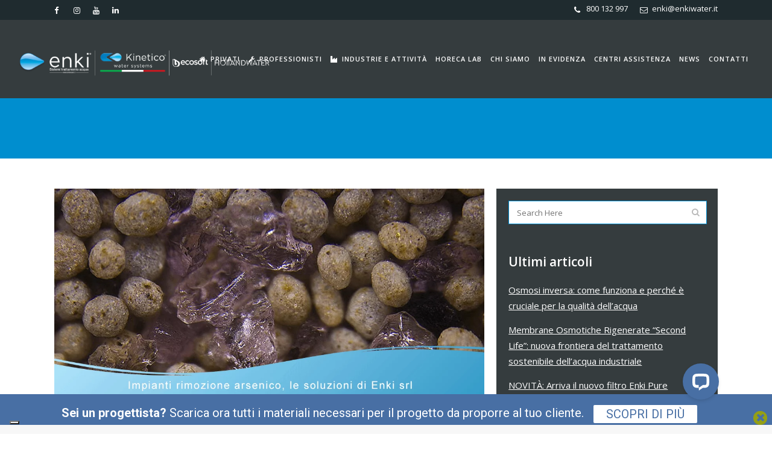

--- FILE ---
content_type: text/html; charset=UTF-8
request_url: https://www.enkiwater.it/impianti-rimozione-arsenico/
body_size: 36946
content:
<!DOCTYPE html>
<html lang="it-IT" xmlns:fb="https://www.facebook.com/2008/fbml" xmlns:addthis="https://www.addthis.com/help/api-spec" >
<head>
	
	<!-- Meta Pixel Code -->
<script>
!function(f,b,e,v,n,t,s)
{if(f.fbq)return;n=f.fbq=function(){n.callMethod?
n.callMethod.apply(n,arguments):n.queue.push(arguments)};
if(!f._fbq)f._fbq=n;n.push=n;n.loaded=!0;n.version='2.0';
n.queue=[];t=b.createElement(e);t.async=!0;
t.src=v;s=b.getElementsByTagName(e)[0];
s.parentNode.insertBefore(t,s)}(window, document,'script',
'https://connect.facebook.net/en_US/fbevents.js');
fbq('init', '2114784989028890');
fbq('track', 'PageView');
</script>
<noscript><img height="1" width="1" style="display:none"
src="https://www.facebook.com/tr?id=2114784989028890&ev=PageView&noscript=1"
/></noscript>
<!-- End Meta Pixel Code -->
	
	<meta charset="UTF-8" />
	
				<meta name="viewport" content="width=device-width,initial-scale=1,user-scalable=no">
		
	<link rel="profile" href="https://gmpg.org/xfn/11" />
	<link rel="pingback" href="https://www.enkiwater.it/xmlrpc.php" />

	<link href="https://fonts.googleapis.com/css?family=Lato:100,100i,200,200i,300,300i,400,400i,500,500i,600,600i,700,700i,800,800i,900,900i%7COpen+Sans:100,100i,200,200i,300,300i,400,400i,500,500i,600,600i,700,700i,800,800i,900,900i%7CIndie+Flower:100,100i,200,200i,300,300i,400,400i,500,500i,600,600i,700,700i,800,800i,900,900i%7COswald:100,100i,200,200i,300,300i,400,400i,500,500i,600,600i,700,700i,800,800i,900,900i" rel="stylesheet"><meta name='robots' content='index, follow, max-image-preview:large, max-snippet:-1, max-video-preview:-1' />
	<style>img:is([sizes="auto" i], [sizes^="auto," i]) { contain-intrinsic-size: 3000px 1500px }</style>
	
            <script data-no-defer="1" data-ezscrex="false" data-cfasync="false" data-pagespeed-no-defer data-cookieconsent="ignore">
                var ctPublicFunctions = {"_ajax_nonce":"34ea204a84","_rest_nonce":"e4ec635426","_ajax_url":"\/wp-admin\/admin-ajax.php","_rest_url":"https:\/\/www.enkiwater.it\/wp-json\/","data__cookies_type":"alternative","data__ajax_type":"rest","data__bot_detector_enabled":"0","data__frontend_data_log_enabled":1,"cookiePrefix":"","wprocket_detected":false,"host_url":"www.enkiwater.it","text__ee_click_to_select":"Click to select the whole data","text__ee_original_email":"The complete one is","text__ee_got_it":"Got it","text__ee_blocked":"Blocked","text__ee_cannot_connect":"Cannot connect","text__ee_cannot_decode":"Can not decode email. Unknown reason","text__ee_email_decoder":"CleanTalk email decoder","text__ee_wait_for_decoding":"The magic is on the way!","text__ee_decoding_process":"Please wait a few seconds while we decode the contact data."}
            </script>
        
            <script data-no-defer="1" data-ezscrex="false" data-cfasync="false" data-pagespeed-no-defer data-cookieconsent="ignore">
                var ctPublic = {"_ajax_nonce":"34ea204a84","settings__forms__check_internal":"0","settings__forms__check_external":"0","settings__forms__force_protection":0,"settings__forms__search_test":"1","settings__forms__wc_add_to_cart":"0","settings__data__bot_detector_enabled":"0","settings__sfw__anti_crawler":0,"blog_home":"https:\/\/www.enkiwater.it\/","pixel__setting":"3","pixel__enabled":false,"pixel__url":"https:\/\/moderate10-v4.cleantalk.org\/pixel\/822e8608c6fc21169f9465550e84e406.gif","data__email_check_before_post":"1","data__email_check_exist_post":0,"data__cookies_type":"alternative","data__key_is_ok":true,"data__visible_fields_required":true,"wl_brandname":"Anti-Spam by CleanTalk","wl_brandname_short":"CleanTalk","ct_checkjs_key":1577923627,"emailEncoderPassKey":"02d619cdfce8d05fc99de749450974f9","bot_detector_forms_excluded":"W10=","advancedCacheExists":false,"varnishCacheExists":false,"wc_ajax_add_to_cart":false}
            </script>
        
	<!-- This site is optimized with the Yoast SEO plugin v26.6 - https://yoast.com/wordpress/plugins/seo/ -->
	<title>Impianti rimozione arsenico, le soluzioni di Enki Water srl</title>
	<meta name="description" content="Enki Water srl si occupa anche della realizzazione di impianti rimozione arsenico, grazie all’utilizzo della ceramica. Ecco come funziona questa tecnica..." />
	<link rel="canonical" href="https://www.enkiwater.it/impianti-rimozione-arsenico/" />
	<meta property="og:locale" content="it_IT" />
	<meta property="og:type" content="article" />
	<meta property="og:title" content="Impianti rimozione arsenico, le soluzioni di Enki Water srl" />
	<meta property="og:description" content="Enki Water srl si occupa anche della realizzazione di impianti rimozione arsenico, grazie all’utilizzo della ceramica. Ecco come funziona questa tecnica..." />
	<meta property="og:url" content="https://www.enkiwater.it/impianti-rimozione-arsenico/" />
	<meta property="og:site_name" content="Enki Water - Impianti di trattamento acqua" />
	<meta property="article:published_time" content="2018-07-05T10:40:22+00:00" />
	<meta property="article:modified_time" content="2020-01-27T09:55:05+00:00" />
	<meta property="og:image" content="https://www.enkiwater.it/wp-content/uploads/2018/07/header_articoli-enki_020718.png" />
	<meta property="og:image:width" content="1100" />
	<meta property="og:image:height" content="618" />
	<meta property="og:image:type" content="image/png" />
	<meta name="author" content="Enki" />
	<meta name="twitter:card" content="summary_large_image" />
	<meta name="twitter:label1" content="Scritto da" />
	<meta name="twitter:data1" content="Enki" />
	<meta name="twitter:label2" content="Tempo di lettura stimato" />
	<meta name="twitter:data2" content="2 minuti" />
	<!-- / Yoast SEO plugin. -->


<link rel='dns-prefetch' href='//wordpress.livechat.com' />
<link rel='dns-prefetch' href='//cdn.iubenda.com' />
<link rel='dns-prefetch' href='//fonts.googleapis.com' />
<link rel="alternate" type="application/rss+xml" title="Enki Water - Impianti di trattamento acqua &raquo; Feed" href="https://www.enkiwater.it/feed/" />
<link rel="alternate" type="application/rss+xml" title="Enki Water - Impianti di trattamento acqua &raquo; Feed dei commenti" href="https://www.enkiwater.it/comments/feed/" />
<link rel="alternate" type="text/calendar" title="Enki Water - Impianti di trattamento acqua &raquo; iCal Feed" href="https://www.enkiwater.it/eventi/?ical=1" />
<link rel="alternate" type="application/rss+xml" title="Enki Water - Impianti di trattamento acqua &raquo; Impianti rimozione arsenico, le soluzioni di Enki Water srl Feed dei commenti" href="https://www.enkiwater.it/impianti-rimozione-arsenico/feed/" />
<script type="text/javascript">
/* <![CDATA[ */
window._wpemojiSettings = {"baseUrl":"https:\/\/s.w.org\/images\/core\/emoji\/16.0.1\/72x72\/","ext":".png","svgUrl":"https:\/\/s.w.org\/images\/core\/emoji\/16.0.1\/svg\/","svgExt":".svg","source":{"concatemoji":"https:\/\/www.enkiwater.it\/wp-includes\/js\/wp-emoji-release.min.js?ver=6.8.3"}};
/*! This file is auto-generated */
!function(s,n){var o,i,e;function c(e){try{var t={supportTests:e,timestamp:(new Date).valueOf()};sessionStorage.setItem(o,JSON.stringify(t))}catch(e){}}function p(e,t,n){e.clearRect(0,0,e.canvas.width,e.canvas.height),e.fillText(t,0,0);var t=new Uint32Array(e.getImageData(0,0,e.canvas.width,e.canvas.height).data),a=(e.clearRect(0,0,e.canvas.width,e.canvas.height),e.fillText(n,0,0),new Uint32Array(e.getImageData(0,0,e.canvas.width,e.canvas.height).data));return t.every(function(e,t){return e===a[t]})}function u(e,t){e.clearRect(0,0,e.canvas.width,e.canvas.height),e.fillText(t,0,0);for(var n=e.getImageData(16,16,1,1),a=0;a<n.data.length;a++)if(0!==n.data[a])return!1;return!0}function f(e,t,n,a){switch(t){case"flag":return n(e,"\ud83c\udff3\ufe0f\u200d\u26a7\ufe0f","\ud83c\udff3\ufe0f\u200b\u26a7\ufe0f")?!1:!n(e,"\ud83c\udde8\ud83c\uddf6","\ud83c\udde8\u200b\ud83c\uddf6")&&!n(e,"\ud83c\udff4\udb40\udc67\udb40\udc62\udb40\udc65\udb40\udc6e\udb40\udc67\udb40\udc7f","\ud83c\udff4\u200b\udb40\udc67\u200b\udb40\udc62\u200b\udb40\udc65\u200b\udb40\udc6e\u200b\udb40\udc67\u200b\udb40\udc7f");case"emoji":return!a(e,"\ud83e\udedf")}return!1}function g(e,t,n,a){var r="undefined"!=typeof WorkerGlobalScope&&self instanceof WorkerGlobalScope?new OffscreenCanvas(300,150):s.createElement("canvas"),o=r.getContext("2d",{willReadFrequently:!0}),i=(o.textBaseline="top",o.font="600 32px Arial",{});return e.forEach(function(e){i[e]=t(o,e,n,a)}),i}function t(e){var t=s.createElement("script");t.src=e,t.defer=!0,s.head.appendChild(t)}"undefined"!=typeof Promise&&(o="wpEmojiSettingsSupports",i=["flag","emoji"],n.supports={everything:!0,everythingExceptFlag:!0},e=new Promise(function(e){s.addEventListener("DOMContentLoaded",e,{once:!0})}),new Promise(function(t){var n=function(){try{var e=JSON.parse(sessionStorage.getItem(o));if("object"==typeof e&&"number"==typeof e.timestamp&&(new Date).valueOf()<e.timestamp+604800&&"object"==typeof e.supportTests)return e.supportTests}catch(e){}return null}();if(!n){if("undefined"!=typeof Worker&&"undefined"!=typeof OffscreenCanvas&&"undefined"!=typeof URL&&URL.createObjectURL&&"undefined"!=typeof Blob)try{var e="postMessage("+g.toString()+"("+[JSON.stringify(i),f.toString(),p.toString(),u.toString()].join(",")+"));",a=new Blob([e],{type:"text/javascript"}),r=new Worker(URL.createObjectURL(a),{name:"wpTestEmojiSupports"});return void(r.onmessage=function(e){c(n=e.data),r.terminate(),t(n)})}catch(e){}c(n=g(i,f,p,u))}t(n)}).then(function(e){for(var t in e)n.supports[t]=e[t],n.supports.everything=n.supports.everything&&n.supports[t],"flag"!==t&&(n.supports.everythingExceptFlag=n.supports.everythingExceptFlag&&n.supports[t]);n.supports.everythingExceptFlag=n.supports.everythingExceptFlag&&!n.supports.flag,n.DOMReady=!1,n.readyCallback=function(){n.DOMReady=!0}}).then(function(){return e}).then(function(){var e;n.supports.everything||(n.readyCallback(),(e=n.source||{}).concatemoji?t(e.concatemoji):e.wpemoji&&e.twemoji&&(t(e.twemoji),t(e.wpemoji)))}))}((window,document),window._wpemojiSettings);
/* ]]> */
</script>
<link rel='stylesheet' id='animate-css' href='https://www.enkiwater.it/wp-content/plugins/qi-blocks/assets/css/plugins/animate/animate.min.css?ver=4.1.1' type='text/css' media='all' />
<link rel='stylesheet' id='text-widgets-style-css' href='https://www.enkiwater.it/wp-content/plugins/wp-live-chat-software-for-wordpress/includes/css/widgets.css?ver=5.0.10' type='text/css' media='all' />
<link rel='stylesheet' id='layerslider-css' href='https://www.enkiwater.it/wp-content/plugins/_LayerSlider/assets/static/layerslider/css/layerslider.css?ver=7.14.3' type='text/css' media='all' />
<link rel='stylesheet' id='ls-user-css' href='https://www.enkiwater.it/wp-content/uploads/layerslider.custom.css?ver=1743157864' type='text/css' media='all' />
<link rel='stylesheet' id='text-icons-style-css' href='https://www.enkiwater.it/wp-content/plugins/wp-live-chat-software-for-wordpress/includes/css/text-icons.css?ver=5.0.10' type='text/css' media='all' />
<style id='wp-emoji-styles-inline-css' type='text/css'>

	img.wp-smiley, img.emoji {
		display: inline !important;
		border: none !important;
		box-shadow: none !important;
		height: 1em !important;
		width: 1em !important;
		margin: 0 0.07em !important;
		vertical-align: -0.1em !important;
		background: none !important;
		padding: 0 !important;
	}
</style>
<style id='wp-block-library-inline-css' type='text/css'>
:root{--wp-admin-theme-color:#007cba;--wp-admin-theme-color--rgb:0,124,186;--wp-admin-theme-color-darker-10:#006ba1;--wp-admin-theme-color-darker-10--rgb:0,107,161;--wp-admin-theme-color-darker-20:#005a87;--wp-admin-theme-color-darker-20--rgb:0,90,135;--wp-admin-border-width-focus:2px;--wp-block-synced-color:#7a00df;--wp-block-synced-color--rgb:122,0,223;--wp-bound-block-color:var(--wp-block-synced-color)}@media (min-resolution:192dpi){:root{--wp-admin-border-width-focus:1.5px}}.wp-element-button{cursor:pointer}:root{--wp--preset--font-size--normal:16px;--wp--preset--font-size--huge:42px}:root .has-very-light-gray-background-color{background-color:#eee}:root .has-very-dark-gray-background-color{background-color:#313131}:root .has-very-light-gray-color{color:#eee}:root .has-very-dark-gray-color{color:#313131}:root .has-vivid-green-cyan-to-vivid-cyan-blue-gradient-background{background:linear-gradient(135deg,#00d084,#0693e3)}:root .has-purple-crush-gradient-background{background:linear-gradient(135deg,#34e2e4,#4721fb 50%,#ab1dfe)}:root .has-hazy-dawn-gradient-background{background:linear-gradient(135deg,#faaca8,#dad0ec)}:root .has-subdued-olive-gradient-background{background:linear-gradient(135deg,#fafae1,#67a671)}:root .has-atomic-cream-gradient-background{background:linear-gradient(135deg,#fdd79a,#004a59)}:root .has-nightshade-gradient-background{background:linear-gradient(135deg,#330968,#31cdcf)}:root .has-midnight-gradient-background{background:linear-gradient(135deg,#020381,#2874fc)}.has-regular-font-size{font-size:1em}.has-larger-font-size{font-size:2.625em}.has-normal-font-size{font-size:var(--wp--preset--font-size--normal)}.has-huge-font-size{font-size:var(--wp--preset--font-size--huge)}.has-text-align-center{text-align:center}.has-text-align-left{text-align:left}.has-text-align-right{text-align:right}#end-resizable-editor-section{display:none}.aligncenter{clear:both}.items-justified-left{justify-content:flex-start}.items-justified-center{justify-content:center}.items-justified-right{justify-content:flex-end}.items-justified-space-between{justify-content:space-between}.screen-reader-text{border:0;clip-path:inset(50%);height:1px;margin:-1px;overflow:hidden;padding:0;position:absolute;width:1px;word-wrap:normal!important}.screen-reader-text:focus{background-color:#ddd;clip-path:none;color:#444;display:block;font-size:1em;height:auto;left:5px;line-height:normal;padding:15px 23px 14px;text-decoration:none;top:5px;width:auto;z-index:100000}html :where(.has-border-color){border-style:solid}html :where([style*=border-top-color]){border-top-style:solid}html :where([style*=border-right-color]){border-right-style:solid}html :where([style*=border-bottom-color]){border-bottom-style:solid}html :where([style*=border-left-color]){border-left-style:solid}html :where([style*=border-width]){border-style:solid}html :where([style*=border-top-width]){border-top-style:solid}html :where([style*=border-right-width]){border-right-style:solid}html :where([style*=border-bottom-width]){border-bottom-style:solid}html :where([style*=border-left-width]){border-left-style:solid}html :where(img[class*=wp-image-]){height:auto;max-width:100%}:where(figure){margin:0 0 1em}html :where(.is-position-sticky){--wp-admin--admin-bar--position-offset:var(--wp-admin--admin-bar--height,0px)}@media screen and (max-width:600px){html :where(.is-position-sticky){--wp-admin--admin-bar--position-offset:0px}}
</style>
<style id='classic-theme-styles-inline-css' type='text/css'>
/*! This file is auto-generated */
.wp-block-button__link{color:#fff;background-color:#32373c;border-radius:9999px;box-shadow:none;text-decoration:none;padding:calc(.667em + 2px) calc(1.333em + 2px);font-size:1.125em}.wp-block-file__button{background:#32373c;color:#fff;text-decoration:none}
</style>
<link rel='stylesheet' id='cleantalk-public-css-css' href='https://www.enkiwater.it/wp-content/plugins/cleantalk-spam-protect/css/cleantalk-public.min.css?ver=6.70.1_1766484887' type='text/css' media='all' />
<link rel='stylesheet' id='cleantalk-email-decoder-css-css' href='https://www.enkiwater.it/wp-content/plugins/cleantalk-spam-protect/css/cleantalk-email-decoder.min.css?ver=6.70.1_1766484887' type='text/css' media='all' />
<link rel='stylesheet' id='dnd-upload-cf7-css' href='https://www.enkiwater.it/wp-content/plugins/drag-and-drop-multiple-file-upload-contact-form-7/assets/css/dnd-upload-cf7.css?ver=1.3.9.2' type='text/css' media='all' />
<link rel='stylesheet' id='contact-form-7-css' href='https://www.enkiwater.it/wp-content/plugins/contact-form-7/includes/css/styles.css?ver=6.1.4' type='text/css' media='all' />
<link rel='stylesheet' id='qi-blocks-grid-css' href='https://www.enkiwater.it/wp-content/plugins/qi-blocks/assets/dist/grid.css?ver=1.4.6' type='text/css' media='all' />
<link rel='stylesheet' id='qi-blocks-main-css' href='https://www.enkiwater.it/wp-content/plugins/qi-blocks/assets/dist/main.css?ver=1.4.6' type='text/css' media='all' />
<link rel='stylesheet' id='rp-public-styles-css' href='https://www.enkiwater.it/wp-content/plugins/reading-progress-bar/public/css/rp-public.css?ver=6.8.3' type='text/css' media='all' />
<link rel='stylesheet' id='wpcf7-redirect-script-frontend-css' href='https://www.enkiwater.it/wp-content/plugins/wpcf7-redirect/build/assets/frontend-script.css?ver=2c532d7e2be36f6af233' type='text/css' media='all' />
<link rel='stylesheet' id='tribe-events-v2-single-skeleton-css' href='https://www.enkiwater.it/wp-content/plugins/the-events-calendar/build/css/tribe-events-single-skeleton.css?ver=6.15.13' type='text/css' media='all' />
<link rel='stylesheet' id='tribe-events-v2-single-skeleton-full-css' href='https://www.enkiwater.it/wp-content/plugins/the-events-calendar/build/css/tribe-events-single-full.css?ver=6.15.13' type='text/css' media='all' />
<link rel='stylesheet' id='tec-events-elementor-widgets-base-styles-css' href='https://www.enkiwater.it/wp-content/plugins/the-events-calendar/build/css/integrations/plugins/elementor/widgets/widget-base.css?ver=6.15.13' type='text/css' media='all' />
<link rel='stylesheet' id='qi-addons-for-elementor-grid-style-css' href='https://www.enkiwater.it/wp-content/plugins/qi-addons-for-elementor/assets/css/grid.min.css?ver=1.9.5' type='text/css' media='all' />
<link rel='stylesheet' id='qi-addons-for-elementor-helper-parts-style-css' href='https://www.enkiwater.it/wp-content/plugins/qi-addons-for-elementor/assets/css/helper-parts.min.css?ver=1.9.5' type='text/css' media='all' />
<link rel='stylesheet' id='qi-addons-for-elementor-style-css' href='https://www.enkiwater.it/wp-content/plugins/qi-addons-for-elementor/assets/css/main.min.css?ver=1.9.5' type='text/css' media='all' />
<link rel='stylesheet' id='mediaelement-css' href='https://www.enkiwater.it/wp-includes/js/mediaelement/mediaelementplayer-legacy.min.css?ver=4.2.17' type='text/css' media='all' />
<link rel='stylesheet' id='wp-mediaelement-css' href='https://www.enkiwater.it/wp-includes/js/mediaelement/wp-mediaelement.min.css?ver=6.8.3' type='text/css' media='all' />
<link rel='stylesheet' id='bridge-default-style-css' href='https://www.enkiwater.it/wp-content/themes/bridge/style.css?ver=6.8.3' type='text/css' media='all' />
<link rel='stylesheet' id='bridge-qode-font_awesome-css' href='https://www.enkiwater.it/wp-content/themes/bridge/css/font-awesome/css/font-awesome.min.css?ver=6.8.3' type='text/css' media='all' />
<link rel='stylesheet' id='bridge-qode-font_elegant-css' href='https://www.enkiwater.it/wp-content/themes/bridge/css/elegant-icons/style.min.css?ver=6.8.3' type='text/css' media='all' />
<link rel='stylesheet' id='bridge-qode-linea_icons-css' href='https://www.enkiwater.it/wp-content/themes/bridge/css/linea-icons/style.css?ver=6.8.3' type='text/css' media='all' />
<link rel='stylesheet' id='bridge-qode-dripicons-css' href='https://www.enkiwater.it/wp-content/themes/bridge/css/dripicons/dripicons.css?ver=6.8.3' type='text/css' media='all' />
<link rel='stylesheet' id='bridge-qode-kiko-css' href='https://www.enkiwater.it/wp-content/themes/bridge/css/kiko/kiko-all.css?ver=6.8.3' type='text/css' media='all' />
<link rel='stylesheet' id='bridge-qode-font_awesome_5-css' href='https://www.enkiwater.it/wp-content/themes/bridge/css/font-awesome-5/css/font-awesome-5.min.css?ver=6.8.3' type='text/css' media='all' />
<link rel='stylesheet' id='bridge-stylesheet-css' href='https://www.enkiwater.it/wp-content/themes/bridge/css/stylesheet.min.css?ver=6.8.3' type='text/css' media='all' />
<style id='bridge-stylesheet-inline-css' type='text/css'>
   .postid-1866.disabled_footer_top .footer_top_holder, .postid-1866.disabled_footer_bottom .footer_bottom_holder { display: none;}


</style>
<link rel='stylesheet' id='bridge-print-css' href='https://www.enkiwater.it/wp-content/themes/bridge/css/print.css?ver=6.8.3' type='text/css' media='all' />
<link rel='stylesheet' id='bridge-style-dynamic-css' href='https://www.enkiwater.it/wp-content/themes/bridge/css/style_dynamic_callback.php?ver=6.8.3' type='text/css' media='all' />
<link rel='stylesheet' id='bridge-responsive-css' href='https://www.enkiwater.it/wp-content/themes/bridge/css/responsive.min.css?ver=6.8.3' type='text/css' media='all' />
<link rel='stylesheet' id='bridge-style-dynamic-responsive-css' href='https://www.enkiwater.it/wp-content/themes/bridge/css/style_dynamic_responsive_callback.php?ver=6.8.3' type='text/css' media='all' />
<style id='bridge-style-dynamic-responsive-inline-css' type='text/css'>
.header-right-widget .textwidget{line-height:28px !important}
ol li, ul li{margin-left:15px}
ol li ol li{list-style-type: lower-latin}
table.tbcenter td, table.tbcenter th{text-align:left;padding-left:0;border-bottom:1px solid #ccc;line-height: 20px;}
table.tbcenter th{font-weight:bold;text-transform:uppercase}
.mgl_gmaps {    margin:  0;}
 #layerslider_1_1427885929_1 {height:490px}
h2{margin-bottom:10px}
h3{margin-bottom:7px !important}
.project_category{display:none !important}
h5 a{text-decoration:none}
.icontop{display:block;float:left;color:#eee;margin-left:20px}
.icontop .q_social_icon_holder{width:20px !important;color:#eee;line-height:30px;}
.footer_bottom .textwidget{text-align:right;padding-right:40px}
.footer_bottom .textwidget a{color:#666;text-decoration:none}
h5{margin-bottom:10px}
.footer_top h5{font-weight:300;margin-top:40px}
.footer_top {    padding-top: 32px ;}
.post_info .time{font-style:italic}
.footer_top .widget_nav_menu li.menu-item a, .footer_top a{text-decoration:none}
#text-7{margin-bottom:45px}
.footer_top .widget_nav_menu ul li, .footer_top .widget_pages ul li {    padding: 0 0 8px;}
.textwidget .icontop a{color:#fff;text-decoration:none}
.portfolio_navigation{display:none}
.portfolio_container{margin-bottom:100px}
#mc4wp-checkbox{padding-left:10px}
.content .container .container_inner.default_template_holder, .content .container .container_inner.page_container_inner {padding-top: 50px!important;}
nav.mobile_menu ul li a{text-transform:uppercase;text-decoration:none}
nav.mobile_menu ul li, nav.mobile_menu ul li, nav.mobile_menu ul li ul li, .footer_top .widget.widget_nav_menu li {border-bottom: 1px solid #555;}
.footer_top .widget.widget_nav_menu li:first-child {border-top: 1px solid #555;}
.footer_top .widget.widget_nav_menu li{padding:5px 0}
input.wpcf7-form-control.wpcf7-text, textarea.wpcf7-form-control.wpcf7-textarea, select.wpcf7-form-control.wpcf7-select{font-family: "Open Sans",sans-serif;font-size: 14px;}
.wpb_gallery{margin:30px 0 !important}
.q_logo a{height:64px !important;}
.homeblock > .vc_column-inner > .wpb_wrapper{background: rgba(255,255,255,0.7); padding: 30px; width: 33%}
.homeblock50 > .vc_column-inner > .wpb_wrapper{padding: 30px; }
a.qbutton.default, .wpcf7-submit, .qbutton{border-radius:0px !important; padding:10px 20px !important;}
div.boxes_image{max-height: 190px;}
h2, .h2, h5, .h5, h5 a, .q_icon_with_title .icon_text_holder h5.icon_title{font-style:normal;}
#vantaggi h5{height:60px;color:#FFF;}
#vantaggi p{min-height:260px;color:#FFF;padding:5px;}
#vantaggi img{border: 5px solid #FFF;}
.al280{min-height:280px;}
.projects_holder article span.text_holder{background-color:transparent;}
.projects_holder.v4 .mix, .projects_holder.v4.hover_text .mix{padding:5px;background:#EFEFEF;}
.projects_holder article .portfolio_description{background:#EFEFEF;}
.portfolio_description  h5 a{font-size:15px;}
.blog_holder article .post_text .post_text_inner{background:#EFEFEF;}
.post_text h2 span, .post_text h2 a{font-size:20px;}
.single-post h2 span{font-size:30px;}
.page-template-blog-large-image .column2, .single-post .column2{background: #353c3e;}
.two_columns_66_33>.column2>.column_inner, .two_columns_75_25>.column2>.column_inner{padding:20px;}
.two_columns_66_33>.column2>.column_inner, 
.two_columns_66_33>.column2>.column_inner h5, 
.two_columns_75_25 >.column2>.column_inner, 
.two_columns_75_25 >.column2>.column_inner h5{color:#FFF;}
.post_text{background: #EFEFEF;padding: 20px;text-align: justify;}
.two_columns_75_25>.column1{width:66.66%;}
.two_columns_75_25>.column2{width:33.33%;}
.drop_down .second .inner>ul, li.narrow .second .inner ul{background-color: #353c3e;border-color: #353c3e}
.download p{background:rgba(255,255,255,0.7);text-align:center;width:33%;padding:20px 10px;}
.download h3{color:#FFF;margin-bottom:20px !important;}
.addthis_toolbox{margin-top:30px;}
.ppt{display:none !important;}
.tab-title{font-size: 11px;}
.form-prodotto .wpcf7-text, .form-prodotto .wpcf7-textarea{background:#FFF !important;}
.prodotti-riga h5 a{font-size:16px !important;}
.q_logo img{margin-left:-110px;}
.drop_down.right{margin-right:-110px;}
.category .column2, .tag .column2{background:#353c3e;}
.header_bottom .container_inner{width:83%;}
.wppb-user-forms ul{max-width:100% !important;}
.default_field_username, .default_field_email, #passw1, #passw2{	font-family: "Open Sans", sans-serif  !important;	font-size: 14px  !important;	background-color: #ededed  !important;	color: #444444  !important;	display: block  !important;	margin: 5px 0 0  !important;	padding: 15px  !important;	border: 0  !important;	border-radius: 0  !important;	outline: 0  !important;	resize: none  !important;	line-height: 17px  !important;	font-weight: 400  !important;	-webkit-box-sizing: border-box  !important;	-moz-box-sizing: border-box  !important;	box-sizing: border-box  !important;	-webkit-appearance: none  !important;	width: 100% !important;}
.wppb-description-delimiter{display:none !important;}
#wppb_register_pre_form_message{margin-bottom:30px !important;}
.wppb-register-user .submit.button{position: relative;display: inline-block;width: auto;height: 50px;line-height: 36px;margin: 0;font-size: 13px;font-weight: 700;font-family: Raleway, sans-serif;text-align: left;cursor: pointer;
white-space: nowrap;outline: 0;font-style: normal;text-transform: uppercase;text-shadow: none;box-sizing: initial
border-radius: 0px !important;padding: 10px 20px !important;border-width: 0px;border-color: #458bbc;background-color: #458bbc;color:#FFF;}
.wppb-register-user{margin-bottom:50px !important;}
#wpcf7-f1514-p1512-o1{margin-bottom:50px;}
.fb_dialog{bottom:48pt !important;right:70pt !important;}


select.wpcf7-select {
  background-image:
    linear-gradient(45deg, transparent 50%, gray 50%),
    linear-gradient(135deg, gray 50%, transparent 50%),
    linear-gradient(to right, #ccc, #ccc);
  background-position:
    calc(100% - 20px) calc(1em + 2px),
    calc(100% - 15px) calc(1em + 2px),
    calc(100% - 2.5em) 0.5em;
  background-size:
    5px 5px,
    5px 5px,
    1px 1.5em;
  background-repeat: no-repeat;
}

select.wpcf7-select:focus {
  background-image:
    linear-gradient(45deg, green 50%, transparent 50%),
    linear-gradient(135deg, transparent 50%, green 50%),
    linear-gradient(to right, #ccc, #ccc);
  background-position:
    calc(100% - 15px) 1em,
    calc(100% - 20px) 1em,
    calc(100% - 2.5em) 0.5em;
  background-size:
    5px 5px,
    5px 5px,
    1px 1.5em;
  background-repeat: no-repeat;
  border-color: green;
  outline: 0;
}
.bkgmenu {background-color: #fff !important;}
.bkgmenu a {color: #000 !important;}
.bkgmenu a {border-bottom: 2px solid #353c3e !important;}
@media only screen and (max-width: 414px){ 
.txtlegio {left:50px!important;}
.legiobtn {display:none!important;}
}
</style>
<link rel='stylesheet' id='js_composer_front-css' href='https://www.enkiwater.it/wp-content/plugins/js_composer/assets/css/js_composer.min.css?ver=8.7.2' type='text/css' media='all' />
<link rel='stylesheet' id='bridge-style-handle-google-fonts-css' href='https://fonts.googleapis.com/css?family=Raleway%3A100%2C200%2C300%2C400%2C500%2C600%2C700%2C800%2C900%2C100italic%2C300italic%2C400italic%2C700italic%7COpen+Sans%3A100%2C200%2C300%2C400%2C500%2C600%2C700%2C800%2C900%2C100italic%2C300italic%2C400italic%2C700italic&#038;subset=latin%2Clatin-ext&#038;ver=1.0.0' type='text/css' media='all' />
<link rel='stylesheet' id='bridge-core-dashboard-style-css' href='https://www.enkiwater.it/wp-content/plugins/bridge-core/modules/core-dashboard/assets/css/core-dashboard.min.css?ver=6.8.3' type='text/css' media='all' />
<link rel='stylesheet' id='dflip-style-css' href='https://www.enkiwater.it/wp-content/plugins/3d-flipbook-dflip-lite/assets/css/dflip.min.css?ver=2.4.20' type='text/css' media='all' />
<link rel='stylesheet' id='tablepress-default-css' href='https://www.enkiwater.it/wp-content/plugins/tablepress/css/build/default.css?ver=3.2.6' type='text/css' media='all' />
<link rel='stylesheet' id='swiper-css' href='https://www.enkiwater.it/wp-content/plugins/qi-addons-for-elementor/assets/plugins/swiper/8.4.5/swiper.min.css?ver=8.4.5' type='text/css' media='all' />
<link rel='stylesheet' id='addthis_all_pages-css' href='https://www.enkiwater.it/wp-content/plugins/addthis/frontend/build/addthis_wordpress_public.min.css?ver=6.8.3' type='text/css' media='all' />
<link rel='stylesheet' id='apexnb-font-awesome-css' href='https://www.enkiwater.it/wp-content/plugins/apex-notification-bar-lite/css/font-awesome/font-awesome.css?ver=6.8.3' type='text/css' media='all' />
<link rel='stylesheet' id='apexnb-frontend-style-css' href='https://www.enkiwater.it/wp-content/plugins/apex-notification-bar-lite/css/frontend/frontend.css?ver=6.8.3' type='text/css' media='all' />
<link rel='stylesheet' id='apexnb-responsive-stylesheet-css' href='https://www.enkiwater.it/wp-content/plugins/apex-notification-bar-lite/css/frontend/responsive.css?ver=6.8.3' type='text/css' media='all' />
<link rel='stylesheet' id='apexnb-frontend-bxslider-style-css' href='https://www.enkiwater.it/wp-content/plugins/apex-notification-bar-lite/css/frontend/jquery.bxslider.css?ver=6.8.3' type='text/css' media='all' />
<link rel='stylesheet' id='apexnb-lightbox-style-css' href='https://www.enkiwater.it/wp-content/plugins/apex-notification-bar-lite/css/frontend/prettyPhoto.css?ver=2.0.6' type='text/css' media='all' />
<link rel='stylesheet' id='apexnb-frontend-scroller-style-css' href='https://www.enkiwater.it/wp-content/plugins/apex-notification-bar-lite/css/frontend/scroll-style.css?ver=6.8.3' type='text/css' media='all' />
<link rel='stylesheet' id='chld_thm_cfg_child-css' href='https://www.enkiwater.it/wp-content/themes/bridge-child/style.css?ver=30.8.6.1743173222' type='text/css' media='all' />
<link rel='stylesheet' id='ulp-css' href='https://www.enkiwater.it/wp-content/plugins/layered-popups/css/style.min.css?ver=6.14' type='text/css' media='all' />
<link rel='stylesheet' id='ulp-link-buttons-css' href='https://www.enkiwater.it/wp-content/plugins/layered-popups/css/link-buttons.min.css?ver=6.14' type='text/css' media='all' />
<link rel='stylesheet' id='animate.css-css' href='https://www.enkiwater.it/wp-content/plugins/layered-popups/css/animate.min.css?ver=6.14' type='text/css' media='all' />
<link rel='stylesheet' id='spinkit-css' href='https://www.enkiwater.it/wp-content/plugins/layered-popups/css/spinkit.min.css?ver=6.14' type='text/css' media='all' />
<link rel='stylesheet' id='wppb_stylesheet-css' href='https://www.enkiwater.it/wp-content/plugins/profile-builder/assets/css/style-front-end.css?ver=3.15.1' type='text/css' media='all' />

<script  type="text/javascript" class=" _iub_cs_skip" type="text/javascript" id="iubenda-head-inline-scripts-0">
/* <![CDATA[ */
(function (w,d) {var loader = function () {var s = d.createElement("script"), tag = d.getElementsByTagName("script")[0]; s.src="https://cdn.iubenda.com/iubenda.js"; tag.parentNode.insertBefore(s,tag);}; if(w.addEventListener){w.addEventListener("load", loader, false);}else if(w.attachEvent){w.attachEvent("onload", loader);}else{w.onload = loader;}})(window, document);
/* ]]> */
</script>
<script type="text/javascript" src="https://www.enkiwater.it/wp-includes/js/jquery/jquery.min.js?ver=3.7.1" id="jquery-core-js"></script>
<script type="text/javascript" src="https://www.enkiwater.it/wp-includes/js/jquery/jquery-migrate.min.js?ver=3.4.1" id="jquery-migrate-js"></script>
<script type="text/javascript" id="layerslider-utils-js-extra">
/* <![CDATA[ */
var LS_Meta = {"v":"7.14.3","fixGSAP":"1"};
/* ]]> */
</script>
<script type="text/javascript" src="https://www.enkiwater.it/wp-content/plugins/_LayerSlider/assets/static/layerslider/js/layerslider.utils.js?ver=7.14.3" id="layerslider-utils-js"></script>
<script type="text/javascript" src="https://www.enkiwater.it/wp-content/plugins/_LayerSlider/assets/static/layerslider/js/layerslider.kreaturamedia.jquery.js?ver=7.14.3" id="layerslider-js"></script>
<script type="text/javascript" src="https://www.enkiwater.it/wp-content/plugins/_LayerSlider/assets/static/layerslider/js/layerslider.transitions.js?ver=7.14.3" id="layerslider-transitions-js"></script>
<script type="text/javascript" src="https://www.enkiwater.it/wp-content/plugins/cleantalk-spam-protect/js/apbct-public-bundle_gathering.min.js?ver=6.70.1_1766484887" id="apbct-public-bundle_gathering.min-js-js"></script>
<script type="text/javascript" src="https://www.enkiwater.it/wp-content/plugins/reading-progress-bar/public/js/rp-public.js?ver=6.8.3" id="rp-public-scripts-js"></script>
<script type="text/javascript" id="text-connect-js-extra">
/* <![CDATA[ */
var textConnect = {"addons":["elementor"],"ajax_url":"https:\/\/www.enkiwater.it\/wp-admin\/admin-ajax.php","visitor":null};
/* ]]> */
</script>
<script type="text/javascript" src="https://www.enkiwater.it/wp-content/plugins/wp-live-chat-software-for-wordpress/includes/js/textConnect.js?ver=5.0.10" id="text-connect-js"></script>
<script type="text/javascript" src="https://www.enkiwater.it/wp-content/plugins/apex-notification-bar-lite/js/frontend/jquery.bxSlider.js?ver=4.1.2" id="apexnb-frontend-bxslider-js-js"></script>
<script type="text/javascript" src="https://www.enkiwater.it/wp-content/plugins/apex-notification-bar-lite/js/frontend/jquery.prettyPhoto.js?ver=2.0.6" id="apexnb-lightbox-script-js"></script>
<script type="text/javascript" src="https://www.enkiwater.it/wp-content/plugins/apex-notification-bar-lite/js/frontend/jquery.scroller.js?ver=2" id="apexnb-frontend-scroller-js-js"></script>
<script type="text/javascript" src="https://www.enkiwater.it/wp-content/plugins/apex-notification-bar-lite/js/frontend/jquery.actual.js?ver=2.0.6" id="apexnb-actual_scripts-js"></script>
<script type="text/javascript" id="apexnb-frontend-js-js-extra">
/* <![CDATA[ */
var apexnblite_script_variable = {"success_note":"Thank you for subscribing us.","but_email_error_msg":"Please enter a valid email address.","already_subs":"You have already subscribed.","sending_fail":"Confirmation sending fail.","check_to_conform":"Please check your mail to confirm.","ajax_url":"https:\/\/www.enkiwater.it\/wp-admin\/admin-ajax.php","ajax_nonce":"0446f83e9c"};
/* ]]> */
</script>
<script type="text/javascript" src="https://www.enkiwater.it/wp-content/plugins/apex-notification-bar-lite/js/frontend/frontend.js?ver=2.0.6" id="apexnb-frontend-js-js"></script>
<script></script><meta name="generator" content="Powered by LayerSlider 7.14.3 - Build Heros, Sliders, and Popups. Create Animations and Beautiful, Rich Web Content as Easy as Never Before on WordPress." />
<!-- LayerSlider updates and docs at: https://layerslider.com -->
<link rel="https://api.w.org/" href="https://www.enkiwater.it/wp-json/" /><link rel="alternate" title="JSON" type="application/json" href="https://www.enkiwater.it/wp-json/wp/v2/posts/1866" /><link rel="EditURI" type="application/rsd+xml" title="RSD" href="https://www.enkiwater.it/xmlrpc.php?rsd" />
<meta name="generator" content="WordPress 6.8.3" />
<link rel='shortlink' href='https://www.enkiwater.it/?p=1866' />
<link rel="alternate" title="oEmbed (JSON)" type="application/json+oembed" href="https://www.enkiwater.it/wp-json/oembed/1.0/embed?url=https%3A%2F%2Fwww.enkiwater.it%2Fimpianti-rimozione-arsenico%2F" />
<link rel="alternate" title="oEmbed (XML)" type="text/xml+oembed" href="https://www.enkiwater.it/wp-json/oembed/1.0/embed?url=https%3A%2F%2Fwww.enkiwater.it%2Fimpianti-rimozione-arsenico%2F&#038;format=xml" />
<meta name="tec-api-version" content="v1"><meta name="tec-api-origin" content="https://www.enkiwater.it"><link rel="alternate" href="https://www.enkiwater.it/wp-json/tribe/events/v1/" /><meta name="generator" content="Elementor 3.34.0; features: e_font_icon_svg, additional_custom_breakpoints; settings: css_print_method-external, google_font-enabled, font_display-swap">
			<style>
				.e-con.e-parent:nth-of-type(n+4):not(.e-lazyloaded):not(.e-no-lazyload),
				.e-con.e-parent:nth-of-type(n+4):not(.e-lazyloaded):not(.e-no-lazyload) * {
					background-image: none !important;
				}
				@media screen and (max-height: 1024px) {
					.e-con.e-parent:nth-of-type(n+3):not(.e-lazyloaded):not(.e-no-lazyload),
					.e-con.e-parent:nth-of-type(n+3):not(.e-lazyloaded):not(.e-no-lazyload) * {
						background-image: none !important;
					}
				}
				@media screen and (max-height: 640px) {
					.e-con.e-parent:nth-of-type(n+2):not(.e-lazyloaded):not(.e-no-lazyload),
					.e-con.e-parent:nth-of-type(n+2):not(.e-lazyloaded):not(.e-no-lazyload) * {
						background-image: none !important;
					}
				}
			</style>
			<meta name="generator" content="Powered by WPBakery Page Builder - drag and drop page builder for WordPress."/>

		<script>
			var ulp_cookie_value = "ilovelencha";
			var ulp_recaptcha_enable = "off";
			var ulp_onload_popup = "";
			var ulp_onload_mode = "none";
			var ulp_onload_period = "5";
			var ulp_onscroll_popup = "";
			var ulp_onscroll_mode = "none";
			var ulp_onscroll_period = "5";
			var ulp_onexit_popup = "BDS8rmlbXB5pHPgo";
			var ulp_onexit_mode = "every-time";
			var ulp_onexit_period = "5";
			var ulp_onidle_popup = "";
			var ulp_onidle_mode = "none";
			var ulp_onidle_period = "5";
			var ulp_onabd_popup = "";
			var ulp_onabd_mode = "none";
			var ulp_onabd_period = "5";
			var ulp_onload_delay = "0";
			var ulp_onload_close_delay = "0";
			var ulp_onscroll_offset = "600";
			var ulp_onidle_delay = "30";
		</script><link rel="icon" href="https://www.enkiwater.it/wp-content/uploads/2019/10/cropped-favicon-32x32.png" sizes="32x32" />
<link rel="icon" href="https://www.enkiwater.it/wp-content/uploads/2019/10/cropped-favicon-192x192.png" sizes="192x192" />
<link rel="apple-touch-icon" href="https://www.enkiwater.it/wp-content/uploads/2019/10/cropped-favicon-180x180.png" />
<meta name="msapplication-TileImage" content="https://www.enkiwater.it/wp-content/uploads/2019/10/cropped-favicon-270x270.png" />
		<style type="text/css" id="wp-custom-css">
			/*
Puoi aggiungere qui il tuo codice CSS.

Per maggiori informazioni consulta la documentazione (fai clic sull'icona con il punto interrogativo qui sopra).
*/

.widget #searchform {
    background-color: white;
    border: 1px solid #008ed0;
}

#recent-posts-3  {
    color: #008ed0;
}

.two_columns_66_33>.column2>.column_inner, .two_columns_66_33>.column2>.column_inner h5 {
    color: #008ed0;
}

.sameheight > .vc_column-inner .wpb_wrapper .listbox, .sameheight > .vc_column-inner .wpb_wrapper .listbox1, .sameheight > .vc_column-inner .wpb_wrapper .listbox2  {
    min-height: 180px;
}

.fb_dialog {background: none !important;}

.main_menu>ul>li>a {padding: 0 12px !important;}

.title_subtitle_holder {margin-top: 0px;}

.title_holder {padding-top: 0px !important;}

.edn-ca-static-button:hover {color: #fff !important;}

.edn-temp-design-wrapper.edn-custom-design-wrapper {padding-top:10px; padding-bottom: 10px;}

@media only screen and (max-width: 600px) {
.title_subtitle_holder {margin-top: 0px;}
.edn-text-link {margin-top: 20px; margin-bottom: 20px;}
.edn-call-action-button {margin-bottom: 20px !important;}
.rigaclienti .vc_single_image-wrapper {margin-bottom: 10px !important; box-shadow: none !important; width: 80% !important;}
.spaziologhi {display: none !important;}
}


/* Notification bar */
.ht-notification-section.ht-n-bottom{left:50%;width:80%;margin-left:-40%;}
.fb_dialog_content > iframe{bottom:7% !important;}

.q_logo a {
    height: 54px !important;
}

/*solutions*/
.bloccopersonalizzato::before {
background: linear-gradient(90deg,#000, transparent);
width: 50%;position: absolute;height: 200px;left: 0; top: 0;
	transition: width .5s;
}

.bloccopersonalizzato:hover::before{
background: linear-gradient(90deg,#000, transparent);
width: 100%;position: absolute;height: 200px;left: 0; top: 0;
	}

.bloccopersonalizzato{height: 200px;}

.bloccopersonalizzato2::before {
background: linear-gradient(-90deg,#fff, transparent);
width: 100%;position: absolute;height: 200px;left: 0; top: 0;
}

/* responsive */
@media only screen and (max-width: 600px) {
  .bloccopersonalizzato span{
    font-size: 15px;
  }
}

/* testocolonna */

/* testocolonna1 */
.linkuno:hover div.testocolonna1{
	margin-left: 40px !important;
}
div.testocolonna1{
	margin-left: 0px !important;
	transition: margin-left .5s;
}

/* testocolonna2 */
.linkdue:hover .testocolonna2{
	margin-left: 40px !important;
}
.testocolonna2{
	margin-left: 0px !important;
	transition: margin-left .5s;
}

/* testocolonna3 */
.linktre:hover .testocolonna3{
	margin-left: 40px !important;
}
.testocolonna3{
	margin-left: 0px !important;
	transition: margin-left .5s;
}

/* testocolonna4 */
.linkquattro:hover .testocolonna4{
	margin-left: 40px !important;
}
.testocolonna4{
	margin-left: 0px !important;
	transition: margin-left .5s;
}


.bloccopersonalizzato:hover, .bloccopersonalizzato2:hover{cursor:pointer;}


/*Stile Privacy Form*/
#seo_consolation_form span.wpcf7-list-item-label{cursor: pointer;position: relative;height: 18px;line-height: 18px;padding-left: 25px;display: inline-block;border-radius: 3px;font-size: 12px;color: #aaa;}
#seo_consolation_form .checkbox_seo_title input[type=checkbox]{display:none;}
#seo_consolation_form .wpcf7-list-item-label:before {font-family: FontAwesome;content: "";background: #e2e6e9;width: 18px;height: 18px;line-height: 18px;text-align: center;position: absolute;left: 2px;border-radius: 2px;}
#seo_consolation_form .checkbox_seo_title input[type=checkbox]:checked + span.wpcf7-list-item-label:before{content: "\f00c";color: #fff;background: #008ecf;padding-left: 2px;}
.wpcf7-acceptance span.wpcf7-list-item, .seo_from_checkbox span.wpcf7-list-item{margin:0;}
#seo_consolation_form.seo_consolation_form_blu span.wpcf7-list-item-label{color: #747474;}
#seo_consolation_form {padding-left: 15px;}
.contact_form li {padding: 8px 15px 20px;}
.wpcf7-form-control.wpcf7-submit {margin-top:5px!important;}
.wpcf7-form-control.wpcf7-textarea.wpcf7-validates-as-required {margin-bottom:0px!important;}

input.wpcf7-form-control.wpcf7-submit[disabled] {
    color: #fff;
    border: 0px solid #008ecf;
	cursor: not-allowed;}


nav.main_menu > ul > li > a{font-size: 11px;}
.main_menu>ul>li>a {
    padding: 0 7px !important;
}


@media only screen and (max-width: 1180px) and (min-width: 960px) {
.q_logo a {
    height: 34px !important;
}	
	.main_menu>ul>li>a {
    padding: 0 4px !important;
}

}

.tribe-events-c-top-bar__datepicker-desktop {
	font-size: 12px !important;
}

.page-id-3375 label{font-size:12px;}

div.post_text_inner h2.entry_title{
	text-align: -webkit-left;
}
@media(max-width:600px){
	div.post_text_inner h2.entry_title{
	display: none !important;
}
}
@media(min-width:600px){
div.q_logo>a>img{
	height: 120% !important;
	}
}
img.mobile{
height: 70% !important;
	}
.header_bottom{
	padding: 0px 40px !important;
}


/* Aggiunge distanziamento tra le colonne senza creare bordo visivo */
.vc_column_inner {
    padding: 0 15px !important; /* spaziatura orizzontale tra le colonne */
    box-sizing: border-box;
}

/* Elimina margini e padding dalla riga interna */
.vc_row_inner {
    margin: 0 -15px !important; /* compensa il padding delle colonne */
    padding: 0 !important;
}

/* Solo se vuoi ancora sfondo bianco, ma senza stacco netto */
.qode_info_card {
    background-color: #fff;
    box-shadow: none;
    border: none;
    border-radius: 8px;
}
.card-ombra:hover {
    box-shadow: 0 14px 35px rgba(0, 0, 0, 0.2) !important;
}

.pie-chart-wrapper {
  display: flex;
  justify-content: center;
  align-items: center;
  flex-direction: column;
  height: 100%;
  text-align: center;
}

.pulsante-centro {
    display: flex !important;
    justify-content: center !important;  /* centra orizzontalmente */
    align-items: center !important;      /* centra verticalmente */
    height: 100vh;                        /* altezza pari all'intera finestra */
}

/* Prima/seconda riga: applica il bianco a tutte le celle (th e td) */
.tablepress tr:nth-child(1) > th,
.tablepress tr:nth-child(1) > td {
  background-color: #ffffff !important;
}
/* Tutte le celle dalla seconda colonna in poi (th e td) centrano il testo */
.tablepress th:not(:first-child),
.tablepress td:not(:first-child) {
  text-align: center;
}		</style>
		<noscript><style> .wpb_animate_when_almost_visible { opacity: 1; }</style></noscript>
<script type="text/javascript" src="//embeds.iubenda.com/widgets/81b82c12-3895-4e73-af8a-9fd7f9e2b1a5.js"></script>	

	
<!-- Google tag (gtag.js) -->
<script async src="https://www.googletagmanager.com/gtag/js?id=G-JQ54CKB43K"></script>
<script>
  window.dataLayer = window.dataLayer || [];
  function gtag(){dataLayer.push(arguments);}
  gtag('js', new Date());

  gtag('config', 'G-JQ54CKB43K');
</script>
	
<!-- Google Tag Manager -->
<script>(function(w,d,s,l,i){w[l]=w[l]||[];w[l].push({'gtm.start':
new Date().getTime(),event:'gtm.js'});var f=d.getElementsByTagName(s)[0],
j=d.createElement(s),dl=l!='dataLayer'?'&l='+l:'';j.async=true;j.src=
'https://www.googletagmanager.com/gtm.js?id='+i+dl;f.parentNode.insertBefore(j,f);
})(window,document,'script','dataLayer','GTM-MX4Q7RN5');</script>
<!-- End Google Tag Manager -->	
</head>

<body data-rsssl=1 class="wp-singular post-template-default single single-post postid-1866 single-format-standard wp-theme-bridge wp-child-theme-bridge-child bridge-core-3.3.4.5 qi-blocks-1.4.6 qodef-gutenberg--no-touch tribe-no-js page-template-bridge-child qodef-qi--no-touch qi-addons-for-elementor-1.9.5  qode-child-theme-ver-30.8.6.1743173222 qode-theme-ver-30.8.8.5 qode-theme-bridge disabled_footer_bottom qode_header_in_grid wpb-js-composer js-comp-ver-8.7.2 vc_responsive elementor-default elementor-kit-6478"  >

<!-- Google Tag Manager (noscript) -->
<noscript><iframe src="https://www.googletagmanager.com/ns.html?id=GTM-MX4Q7RN5"
height="0" width="0" style="display:none;visibility:hidden"></iframe></noscript>
<!-- End Google Tag Manager (noscript) -->


<div class="wrapper">
	<div class="wrapper_inner">

    
		<!-- Google Analytics start -->
				<!-- Google Analytics end -->

		
	<header class=" has_top scroll_top  stick scrolled_not_transparent header_style_on_scroll page_header">
	<div class="header_inner clearfix">
				<div class="header_top_bottom_holder">
				<div class="header_top clearfix" style='' >
				<div class="container">
			<div class="container_inner clearfix">
														<div class="left">
						<div class="inner">
							<div class="header-widget widget_text header-left-widget">			<div class="textwidget"><span class="q_social_icon_holder normal_social">
<a target="_blank" href="https://www.facebook.com/pages/Enki-Srl-Trattamento-acqua/129716510545499">
<i class="fa fa-facebook fa-lg simple_social" style="color: #ffffff;"></i></a></span>
<span class="q_social_icon_holder normal_social">
<a target="_blank" href="https://www.instagram.com/enkiwater/">
<i class="fa fa-instagram fa-lg simple_social" style="color: #ffffff;"></i></a></span>
<span class="q_social_icon_holder normal_social">
<a target="_blank" href="https://www.youtube.com/channel/UCL69kFvYwXMqcMSidQ3eBXA">
<i class="fa fa-youtube fa-lg simple_social" style="color: #ffffff;"></i></a></span>
<span class="q_social_icon_holder normal_social">
<a target="_blank" href="https://www.linkedin.com/company/5001783?trk=tyah&trkInfo=tas%3Aenki%20sr%2Cidx%3A2-1-2">
<i class="fa fa-linkedin fa-lg simple_social" style="color: #ffffff;"></i></a></span></div>
		</div>						</div>
					</div>
					<div class="right">
						<div class="inner">
							<div class="header-widget widget_text header-right-widget">			<div class="textwidget"><span class="icontop"><span class="q_social_icon_holder normal_social">
<i class="fa fa-phone fa-lg simple_social" style="color: #ffffff;"></i></span><a href="tel:800132997"> 800 132 997  </a></span>    

<span class="icontop"><span class="q_social_icon_holder normal_social">
<i class="fa fa-envelope-o  fa-lg simple_social" style="color: #ffffff;"></i></span><a href="mailto:enki@enkiwater.it">enki@enkiwater.it</a></span>







</div>
		</div>						</div>
					</div>
													</div>
		</div>
		</div>

			<div class="header_bottom clearfix" style='' >
								<div class="container">
					<div class="container_inner clearfix">
																				<div class="header_inner_left">
																	<div class="mobile_menu_button">
		<span>
			<i class="qode_icon_font_awesome fa fa-bars " ></i>		</span>
	</div>
								<div class="logo_wrapper" >
	<div class="q_logo">
		<a  href="https://www.enkiwater.it/" >
             <img  class="normal" src="https://www.enkiwater.it/wp-content/uploads/2024/02/logo-def-enki.png" alt="Logo"> 			 <img  class="light" src="https://www.enkiwater.it/wp-content/uploads/2024/02/logo-def-enki.png" alt="Logo"/> 			 <img  class="dark" src="https://www.enkiwater.it/wp-content/uploads/2024/02/logo-def-enki.png" alt="Logo"/> 			 <img  class="sticky" src="https://www.enkiwater.it/wp-content/uploads/2024/02/logo-def-enki.png" alt="Logo"/> 			 <img  class="mobile" src="https://www.enkiwater.it/wp-content/uploads/2024/02/logo-def-enki.png" alt="Logo"/> 					</a>
	</div>
	</div>															</div>
															<div class="header_inner_right">
									<div class="side_menu_button_wrapper right">
																														<div class="side_menu_button">
																																	
										</div>
									</div>
								</div>
							
							
							<nav class="main_menu drop_down right">
								<ul id="menu-top-menu" class=""><li id="nav-menu-item-90" class="privati menu-item menu-item-type-post_type menu-item-object-page menu-item-has-children  has_sub narrow"><a href="https://www.enkiwater.it/privati/" class=""><i class="menu_icon fa-home fa"></i><span>Privati</span><span class="plus"></span></a>
<div class="second"><div class="inner"><ul>
	<li id="nav-menu-item-511" class="menu-item menu-item-type-post_type menu-item-object-page "><a href="https://www.enkiwater.it/privati/addolcitori-serie-residenziale/" class=""><i class="menu_icon blank fa"></i><span>Addolcitori serie residenziale</span><span class="plus"></span></a></li>
	<li id="nav-menu-item-512" class="menu-item menu-item-type-post_type menu-item-object-page "><a href="https://www.enkiwater.it/privati/osmosi-domestiche/" class=""><i class="menu_icon blank fa"></i><span>Osmosi domestiche</span><span class="plus"></span></a></li>
	<li id="nav-menu-item-510" class="menu-item menu-item-type-post_type menu-item-object-page "><a href="https://www.enkiwater.it/privati/acqua-per-bere-e-cucinare/" class=""><i class="menu_icon blank fa"></i><span>Acqua per bere e cucinare</span><span class="plus"></span></a></li>
	<li id="nav-menu-item-2339" class="menu-item menu-item-type-post_type menu-item-object-page "><a href="https://www.enkiwater.it/erogatori-acqua-pura-2/" class=""><i class="menu_icon blank fa"></i><span>Modello Compact</span><span class="plus"></span></a></li>
</ul></div></div>
</li>
<li id="nav-menu-item-391" class="menu-item menu-item-type-post_type menu-item-object-page menu-item-has-children  has_sub narrow"><a href="https://www.enkiwater.it/professionisti/" class=""><i class="menu_icon fa-wrench fa"></i><span>Professionisti</span><span class="plus"></span></a>
<div class="second"><div class="inner"><ul>
	<li id="nav-menu-item-2340" class="menu-item menu-item-type-post_type menu-item-object-page "><a href="https://www.enkiwater.it/erogatori-acqua-pura/" class=""><i class="menu_icon blank fa"></i><span>Colonnine Touch Flat</span><span class="plus"></span></a></li>
	<li id="nav-menu-item-545" class="menu-item menu-item-type-post_type menu-item-object-page "><a href="https://www.enkiwater.it/professionisti/addolcitori-commerciali/" class=""><i class="menu_icon blank fa"></i><span>Addolcitori serie commerciale</span><span class="plus"></span></a></li>
	<li id="nav-menu-item-546" class="menu-item menu-item-type-post_type menu-item-object-page "><a href="https://www.enkiwater.it/professionisti/filtri-a-colonna-e-sistemi-combinati/" class=""><i class="menu_icon blank fa"></i><span>Filtri a colonna e sistemi combinati</span><span class="plus"></span></a></li>
	<li id="nav-menu-item-547" class="menu-item menu-item-type-post_type menu-item-object-page "><a href="https://www.enkiwater.it/professionisti/filtri-dissabbiatori/" class=""><i class="menu_icon blank fa"></i><span>Filtri dissabbiatori</span><span class="plus"></span></a></li>
	<li id="nav-menu-item-549" class="menu-item menu-item-type-post_type menu-item-object-page "><a href="https://www.enkiwater.it/professionisti/osmosi-serie-commerciale/" class=""><i class="menu_icon blank fa"></i><span>Osmosi serie commerciale</span><span class="plus"></span></a></li>
	<li id="nav-menu-item-552" class="menu-item menu-item-type-post_type menu-item-object-page "><a href="https://www.enkiwater.it/professionisti/strumenti-di-controllo-ed-analisi/" class=""><i class="menu_icon blank fa"></i><span>Strumenti di controllo ed analisi</span><span class="plus"></span></a></li>
	<li id="nav-menu-item-551" class="menu-item menu-item-type-post_type menu-item-object-page "><a href="https://www.enkiwater.it/professionisti/prodotti-chimici-per-circuiti-chiusi/" class=""><i class="menu_icon blank fa"></i><span>Prodotti chimici per circuiti chiusi</span><span class="plus"></span></a></li>
	<li id="nav-menu-item-550" class="menu-item menu-item-type-post_type menu-item-object-page "><a href="https://www.enkiwater.it/professionisti/pompe-epf-per-pulizia-impianti-a-circuito-chiuso/" class=""><i class="menu_icon blank fa"></i><span>Pompe EPF per pulizia impianti a circuito chiuso</span><span class="plus"></span></a></li>
</ul></div></div>
</li>
<li id="nav-menu-item-254" class="menu-item menu-item-type-post_type menu-item-object-page menu-item-has-children  has_sub narrow"><a href="https://www.enkiwater.it/industrie-e-attivita/" class=""><i class="menu_icon fa-industry fa"></i><span>Industrie e attività</span><span class="plus"></span></a>
<div class="second"><div class="inner"><ul>
	<li id="nav-menu-item-4146" class="menu-item menu-item-type-post_type menu-item-object-page "><a href="https://www.enkiwater.it/industrie-e-attivita/osmosi-industriali/" class=""><i class="menu_icon blank fa"></i><span>Osmosi Inverse Industriali</span><span class="plus"></span></a></li>
	<li id="nav-menu-item-1696" class="menu-item menu-item-type-post_type menu-item-object-page "><a href="https://www.enkiwater.it/industrie-e-attivita/food-restaurant/" class=""><i class="menu_icon blank fa"></i><span>Food &#038; Restaurant</span><span class="plus"></span></a></li>
	<li id="nav-menu-item-542" class="menu-item menu-item-type-post_type menu-item-object-page "><a href="https://www.enkiwater.it/industrie-e-attivita/serie-hydrus/" class=""><i class="menu_icon blank fa"></i><span>Serie Hydrus</span><span class="plus"></span></a></li>
	<li id="nav-menu-item-544" class="menu-item menu-item-type-post_type menu-item-object-page "><a href="https://www.enkiwater.it/industrie-e-attivita/sistemi-integrati-di-dosaggio-e-pulizia-circuiti-chiusi/" class=""><i class="menu_icon blank fa"></i><span>Sistemi integrati di dosaggio e pulizia circuiti chiusi</span><span class="plus"></span></a></li>
	<li id="nav-menu-item-543" class="menu-item menu-item-type-post_type menu-item-object-page "><a href="https://www.enkiwater.it/industrie-e-attivita/sistemi-anti-legionella/" class=""><i class="menu_icon blank fa"></i><span>Sistemi anti Legionella</span><span class="plus"></span></a></li>
	<li id="nav-menu-item-266" class="menu-item menu-item-type-post_type menu-item-object-page "><a href="https://www.enkiwater.it/industrie-e-attivita/rimozione-arsenico/" class=""><i class="menu_icon blank fa"></i><span>Rimozione arsenico</span><span class="plus"></span></a></li>
</ul></div></div>
</li>
<li id="nav-menu-item-4747" class="menu-item menu-item-type-post_type menu-item-object-page  narrow"><a href="https://www.enkiwater.it/horeca-lab/" class=""><i class="menu_icon blank fa"></i><span>HORECA LAB</span><span class="plus"></span></a></li>
<li id="nav-menu-item-19" class="menu-item menu-item-type-post_type menu-item-object-page menu-item-has-children  has_sub narrow"><a href="https://www.enkiwater.it/chi-siamo/" class=""><i class="menu_icon blank fa"></i><span>Chi siamo</span><span class="plus"></span></a>
<div class="second"><div class="inner"><ul>
	<li id="nav-menu-item-47" class="menu-item menu-item-type-post_type menu-item-object-page "><a href="https://www.enkiwater.it/vantaggi/" class=""><i class="menu_icon blank fa"></i><span>Vantaggi</span><span class="plus"></span></a></li>
	<li id="nav-menu-item-18" class="menu-item menu-item-type-post_type menu-item-object-page "><a href="https://www.enkiwater.it/cataloghi/" class=""><i class="menu_icon blank fa"></i><span>Cataloghi</span><span class="plus"></span></a></li>
	<li id="nav-menu-item-4252" class="menu-item menu-item-type-post_type menu-item-object-page "><a href="https://www.enkiwater.it/entra-a-far-parte-del-network-di-enki/" class=""><i class="menu_icon blank fa"></i><span>Entra a far parte del network di Enki</span><span class="plus"></span></a></li>
</ul></div></div>
</li>
<li id="nav-menu-item-89" class="menu-item menu-item-type-custom menu-item-object-custom menu-item-has-children  has_sub narrow"><a href="#" class=""><i class="menu_icon blank fa"></i><span>In Evidenza</span><span class="plus"></span></a>
<div class="second"><div class="inner"><ul>
	<li id="nav-menu-item-4102" class="bkgmenu menu-item menu-item-type-post_type menu-item-object-page "><a href="https://www.enkiwater.it/cucina-ecosostenibile/" class=""><i class="menu_icon blank fa"></i><span>Cucina Ecosostenibile</span><span class="plus"></span></a></li>
	<li id="nav-menu-item-3494" class="bkgmenu menu-item menu-item-type-post_type menu-item-object-page "><a href="https://www.enkiwater.it/scopri-pura/" class=""><i class="menu_icon blank fa"></i><span>Collezione PURA</span><span class="plus"></span></a></li>
	<li id="nav-menu-item-2846" class="bkgmenu menu-item menu-item-type-post_type menu-item-object-page "><a href="https://www.enkiwater.it/addolcitori-acqua-bergamo-e-nord-italia/" class=""><i class="menu_icon blank fa"></i><span>Addolcitori</span><span class="plus"></span></a></li>
	<li id="nav-menu-item-3007" class="bkgmenu menu-item menu-item-type-post_type menu-item-object-page "><a href="https://www.enkiwater.it/ultrafiltrazione-acqua-domestica-rimuovere-virus-batteri/" class=""><i class="menu_icon blank fa"></i><span>Ultrafiltrazione</span><span class="plus"></span></a></li>
	<li id="nav-menu-item-3121" class="bkgmenu menu-item menu-item-type-post_type menu-item-object-page "><a href="https://www.enkiwater.it/impianti-osmosi-inversa-kinetico-per-uso-domestico-e-professionale/" class=""><i class="menu_icon blank fa"></i><span>Osmosi inversa</span><span class="plus"></span></a></li>
	<li id="nav-menu-item-4919" class="bkgmenu menu-item menu-item-type-post_type menu-item-object-page menu-item-has-children sub"><a href="https://www.enkiwater.it/trattamenti-anti-legionella/" class=""><i class="menu_icon blank fa"></i><span>Antilegionella</span><span class="plus"></span><i class="q_menu_arrow fa fa-angle-right"></i></a>
	<ul>
		<li id="nav-menu-item-1620" class="bkgmenu menu-item menu-item-type-custom menu-item-object-custom "><a href="https://www.enkiwater.it/prodotti/enkipro/" class=""><i class="menu_icon blank fa"></i><span>NEW &#8211; EnkiPro</span><span class="plus"></span></a></li>
	</ul>
</li>
	<li id="nav-menu-item-4251" class="bkgmenu menu-item menu-item-type-post_type menu-item-object-page "><a href="https://www.enkiwater.it/green-switch-project/" class=""><i class="menu_icon blank fa"></i><span>Green Switch Project</span><span class="plus"></span></a></li>
	<li id="nav-menu-item-5033" class="menu-item menu-item-type-post_type menu-item-object-page "><a href="https://www.enkiwater.it/borracce-runbott/" class=""><i class="menu_icon blank fa"></i><span>Runbott</span><span class="plus"></span></a></li>
</ul></div></div>
</li>
<li id="nav-menu-item-1340" class="menu-item menu-item-type-post_type menu-item-object-page  narrow"><a href="https://www.enkiwater.it/centri-assistenza/" class=""><i class="menu_icon blank fa"></i><span>Centri Assistenza</span><span class="plus"></span></a></li>
<li id="nav-menu-item-21" class="menu-item menu-item-type-post_type menu-item-object-page menu-item-has-children  has_sub narrow"><a href="https://www.enkiwater.it/news/" class=""><i class="menu_icon blank fa"></i><span>News</span><span class="plus"></span></a>
<div class="second"><div class="inner"><ul>
	<li id="nav-menu-item-3049" class="menu-item menu-item-type-taxonomy menu-item-object-category "><a href="https://www.enkiwater.it/category/news/press/" class=""><i class="menu_icon blank fa"></i><span>Press</span><span class="plus"></span></a></li>
	<li id="nav-menu-item-2343" class="menu-item menu-item-type-taxonomy menu-item-object-category "><a href="https://www.enkiwater.it/category/news/case-history/" class=""><i class="menu_icon blank fa"></i><span>Case History</span><span class="plus"></span></a></li>
	<li id="nav-menu-item-4250" class="menu-item menu-item-type-post_type menu-item-object-page "><a href="https://www.enkiwater.it/green-switch-project/" class=""><i class="menu_icon blank fa"></i><span>Green Switch Project</span><span class="plus"></span></a></li>
	<li id="nav-menu-item-4874" class="menu-item menu-item-type-taxonomy menu-item-object-category "><a href="https://www.enkiwater.it/category/news/inquinanti/" class=""><i class="menu_icon blank fa"></i><span>Inquinanti</span><span class="plus"></span></a></li>
</ul></div></div>
</li>
<li id="nav-menu-item-20" class="menu-item menu-item-type-post_type menu-item-object-page  narrow"><a href="https://www.enkiwater.it/contatti/" class=""><i class="menu_icon blank fa"></i><span>Contatti</span><span class="plus"></span></a></li>
</ul>							</nav>
														<nav class="mobile_menu">
	<ul id="menu-top-menu-1" class=""><li id="mobile-menu-item-90" class="privati menu-item menu-item-type-post_type menu-item-object-page menu-item-has-children  has_sub"><a href="https://www.enkiwater.it/privati/" class=""><span>Privati</span></a><span class="mobile_arrow"><i class="fa fa-angle-right"></i><i class="fa fa-angle-down"></i></span>
<ul class="sub_menu">
	<li id="mobile-menu-item-511" class="menu-item menu-item-type-post_type menu-item-object-page "><a href="https://www.enkiwater.it/privati/addolcitori-serie-residenziale/" class=""><span>Addolcitori serie residenziale</span></a><span class="mobile_arrow"><i class="fa fa-angle-right"></i><i class="fa fa-angle-down"></i></span></li>
	<li id="mobile-menu-item-512" class="menu-item menu-item-type-post_type menu-item-object-page "><a href="https://www.enkiwater.it/privati/osmosi-domestiche/" class=""><span>Osmosi domestiche</span></a><span class="mobile_arrow"><i class="fa fa-angle-right"></i><i class="fa fa-angle-down"></i></span></li>
	<li id="mobile-menu-item-510" class="menu-item menu-item-type-post_type menu-item-object-page "><a href="https://www.enkiwater.it/privati/acqua-per-bere-e-cucinare/" class=""><span>Acqua per bere e cucinare</span></a><span class="mobile_arrow"><i class="fa fa-angle-right"></i><i class="fa fa-angle-down"></i></span></li>
	<li id="mobile-menu-item-2339" class="menu-item menu-item-type-post_type menu-item-object-page "><a href="https://www.enkiwater.it/erogatori-acqua-pura-2/" class=""><span>Modello Compact</span></a><span class="mobile_arrow"><i class="fa fa-angle-right"></i><i class="fa fa-angle-down"></i></span></li>
</ul>
</li>
<li id="mobile-menu-item-391" class="menu-item menu-item-type-post_type menu-item-object-page menu-item-has-children  has_sub"><a href="https://www.enkiwater.it/professionisti/" class=""><span>Professionisti</span></a><span class="mobile_arrow"><i class="fa fa-angle-right"></i><i class="fa fa-angle-down"></i></span>
<ul class="sub_menu">
	<li id="mobile-menu-item-2340" class="menu-item menu-item-type-post_type menu-item-object-page "><a href="https://www.enkiwater.it/erogatori-acqua-pura/" class=""><span>Colonnine Touch Flat</span></a><span class="mobile_arrow"><i class="fa fa-angle-right"></i><i class="fa fa-angle-down"></i></span></li>
	<li id="mobile-menu-item-545" class="menu-item menu-item-type-post_type menu-item-object-page "><a href="https://www.enkiwater.it/professionisti/addolcitori-commerciali/" class=""><span>Addolcitori serie commerciale</span></a><span class="mobile_arrow"><i class="fa fa-angle-right"></i><i class="fa fa-angle-down"></i></span></li>
	<li id="mobile-menu-item-546" class="menu-item menu-item-type-post_type menu-item-object-page "><a href="https://www.enkiwater.it/professionisti/filtri-a-colonna-e-sistemi-combinati/" class=""><span>Filtri a colonna e sistemi combinati</span></a><span class="mobile_arrow"><i class="fa fa-angle-right"></i><i class="fa fa-angle-down"></i></span></li>
	<li id="mobile-menu-item-547" class="menu-item menu-item-type-post_type menu-item-object-page "><a href="https://www.enkiwater.it/professionisti/filtri-dissabbiatori/" class=""><span>Filtri dissabbiatori</span></a><span class="mobile_arrow"><i class="fa fa-angle-right"></i><i class="fa fa-angle-down"></i></span></li>
	<li id="mobile-menu-item-549" class="menu-item menu-item-type-post_type menu-item-object-page "><a href="https://www.enkiwater.it/professionisti/osmosi-serie-commerciale/" class=""><span>Osmosi serie commerciale</span></a><span class="mobile_arrow"><i class="fa fa-angle-right"></i><i class="fa fa-angle-down"></i></span></li>
	<li id="mobile-menu-item-552" class="menu-item menu-item-type-post_type menu-item-object-page "><a href="https://www.enkiwater.it/professionisti/strumenti-di-controllo-ed-analisi/" class=""><span>Strumenti di controllo ed analisi</span></a><span class="mobile_arrow"><i class="fa fa-angle-right"></i><i class="fa fa-angle-down"></i></span></li>
	<li id="mobile-menu-item-551" class="menu-item menu-item-type-post_type menu-item-object-page "><a href="https://www.enkiwater.it/professionisti/prodotti-chimici-per-circuiti-chiusi/" class=""><span>Prodotti chimici per circuiti chiusi</span></a><span class="mobile_arrow"><i class="fa fa-angle-right"></i><i class="fa fa-angle-down"></i></span></li>
	<li id="mobile-menu-item-550" class="menu-item menu-item-type-post_type menu-item-object-page "><a href="https://www.enkiwater.it/professionisti/pompe-epf-per-pulizia-impianti-a-circuito-chiuso/" class=""><span>Pompe EPF per pulizia impianti a circuito chiuso</span></a><span class="mobile_arrow"><i class="fa fa-angle-right"></i><i class="fa fa-angle-down"></i></span></li>
</ul>
</li>
<li id="mobile-menu-item-254" class="menu-item menu-item-type-post_type menu-item-object-page menu-item-has-children  has_sub"><a href="https://www.enkiwater.it/industrie-e-attivita/" class=""><span>Industrie e attività</span></a><span class="mobile_arrow"><i class="fa fa-angle-right"></i><i class="fa fa-angle-down"></i></span>
<ul class="sub_menu">
	<li id="mobile-menu-item-4146" class="menu-item menu-item-type-post_type menu-item-object-page "><a href="https://www.enkiwater.it/industrie-e-attivita/osmosi-industriali/" class=""><span>Osmosi Inverse Industriali</span></a><span class="mobile_arrow"><i class="fa fa-angle-right"></i><i class="fa fa-angle-down"></i></span></li>
	<li id="mobile-menu-item-1696" class="menu-item menu-item-type-post_type menu-item-object-page "><a href="https://www.enkiwater.it/industrie-e-attivita/food-restaurant/" class=""><span>Food &#038; Restaurant</span></a><span class="mobile_arrow"><i class="fa fa-angle-right"></i><i class="fa fa-angle-down"></i></span></li>
	<li id="mobile-menu-item-542" class="menu-item menu-item-type-post_type menu-item-object-page "><a href="https://www.enkiwater.it/industrie-e-attivita/serie-hydrus/" class=""><span>Serie Hydrus</span></a><span class="mobile_arrow"><i class="fa fa-angle-right"></i><i class="fa fa-angle-down"></i></span></li>
	<li id="mobile-menu-item-544" class="menu-item menu-item-type-post_type menu-item-object-page "><a href="https://www.enkiwater.it/industrie-e-attivita/sistemi-integrati-di-dosaggio-e-pulizia-circuiti-chiusi/" class=""><span>Sistemi integrati di dosaggio e pulizia circuiti chiusi</span></a><span class="mobile_arrow"><i class="fa fa-angle-right"></i><i class="fa fa-angle-down"></i></span></li>
	<li id="mobile-menu-item-543" class="menu-item menu-item-type-post_type menu-item-object-page "><a href="https://www.enkiwater.it/industrie-e-attivita/sistemi-anti-legionella/" class=""><span>Sistemi anti Legionella</span></a><span class="mobile_arrow"><i class="fa fa-angle-right"></i><i class="fa fa-angle-down"></i></span></li>
	<li id="mobile-menu-item-266" class="menu-item menu-item-type-post_type menu-item-object-page "><a href="https://www.enkiwater.it/industrie-e-attivita/rimozione-arsenico/" class=""><span>Rimozione arsenico</span></a><span class="mobile_arrow"><i class="fa fa-angle-right"></i><i class="fa fa-angle-down"></i></span></li>
</ul>
</li>
<li id="mobile-menu-item-4747" class="menu-item menu-item-type-post_type menu-item-object-page "><a href="https://www.enkiwater.it/horeca-lab/" class=""><span>HORECA LAB</span></a><span class="mobile_arrow"><i class="fa fa-angle-right"></i><i class="fa fa-angle-down"></i></span></li>
<li id="mobile-menu-item-19" class="menu-item menu-item-type-post_type menu-item-object-page menu-item-has-children  has_sub"><a href="https://www.enkiwater.it/chi-siamo/" class=""><span>Chi siamo</span></a><span class="mobile_arrow"><i class="fa fa-angle-right"></i><i class="fa fa-angle-down"></i></span>
<ul class="sub_menu">
	<li id="mobile-menu-item-47" class="menu-item menu-item-type-post_type menu-item-object-page "><a href="https://www.enkiwater.it/vantaggi/" class=""><span>Vantaggi</span></a><span class="mobile_arrow"><i class="fa fa-angle-right"></i><i class="fa fa-angle-down"></i></span></li>
	<li id="mobile-menu-item-18" class="menu-item menu-item-type-post_type menu-item-object-page "><a href="https://www.enkiwater.it/cataloghi/" class=""><span>Cataloghi</span></a><span class="mobile_arrow"><i class="fa fa-angle-right"></i><i class="fa fa-angle-down"></i></span></li>
	<li id="mobile-menu-item-4252" class="menu-item menu-item-type-post_type menu-item-object-page "><a href="https://www.enkiwater.it/entra-a-far-parte-del-network-di-enki/" class=""><span>Entra a far parte del network di Enki</span></a><span class="mobile_arrow"><i class="fa fa-angle-right"></i><i class="fa fa-angle-down"></i></span></li>
</ul>
</li>
<li id="mobile-menu-item-89" class="menu-item menu-item-type-custom menu-item-object-custom menu-item-has-children  has_sub"><a href="#" class=""><span>In Evidenza</span></a><span class="mobile_arrow"><i class="fa fa-angle-right"></i><i class="fa fa-angle-down"></i></span>
<ul class="sub_menu">
	<li id="mobile-menu-item-4102" class="bkgmenu menu-item menu-item-type-post_type menu-item-object-page "><a href="https://www.enkiwater.it/cucina-ecosostenibile/" class=""><span>Cucina Ecosostenibile</span></a><span class="mobile_arrow"><i class="fa fa-angle-right"></i><i class="fa fa-angle-down"></i></span></li>
	<li id="mobile-menu-item-3494" class="bkgmenu menu-item menu-item-type-post_type menu-item-object-page "><a href="https://www.enkiwater.it/scopri-pura/" class=""><span>Collezione PURA</span></a><span class="mobile_arrow"><i class="fa fa-angle-right"></i><i class="fa fa-angle-down"></i></span></li>
	<li id="mobile-menu-item-2846" class="bkgmenu menu-item menu-item-type-post_type menu-item-object-page "><a href="https://www.enkiwater.it/addolcitori-acqua-bergamo-e-nord-italia/" class=""><span>Addolcitori</span></a><span class="mobile_arrow"><i class="fa fa-angle-right"></i><i class="fa fa-angle-down"></i></span></li>
	<li id="mobile-menu-item-3007" class="bkgmenu menu-item menu-item-type-post_type menu-item-object-page "><a href="https://www.enkiwater.it/ultrafiltrazione-acqua-domestica-rimuovere-virus-batteri/" class=""><span>Ultrafiltrazione</span></a><span class="mobile_arrow"><i class="fa fa-angle-right"></i><i class="fa fa-angle-down"></i></span></li>
	<li id="mobile-menu-item-3121" class="bkgmenu menu-item menu-item-type-post_type menu-item-object-page "><a href="https://www.enkiwater.it/impianti-osmosi-inversa-kinetico-per-uso-domestico-e-professionale/" class=""><span>Osmosi inversa</span></a><span class="mobile_arrow"><i class="fa fa-angle-right"></i><i class="fa fa-angle-down"></i></span></li>
	<li id="mobile-menu-item-4919" class="bkgmenu menu-item menu-item-type-post_type menu-item-object-page menu-item-has-children  has_sub"><a href="https://www.enkiwater.it/trattamenti-anti-legionella/" class=""><span>Antilegionella</span></a><span class="mobile_arrow"><i class="fa fa-angle-right"></i><i class="fa fa-angle-down"></i></span>
	<ul class="sub_menu">
		<li id="mobile-menu-item-1620" class="bkgmenu menu-item menu-item-type-custom menu-item-object-custom "><a href="https://www.enkiwater.it/prodotti/enkipro/" class=""><span>NEW &#8211; EnkiPro</span></a><span class="mobile_arrow"><i class="fa fa-angle-right"></i><i class="fa fa-angle-down"></i></span></li>
	</ul>
</li>
	<li id="mobile-menu-item-4251" class="bkgmenu menu-item menu-item-type-post_type menu-item-object-page "><a href="https://www.enkiwater.it/green-switch-project/" class=""><span>Green Switch Project</span></a><span class="mobile_arrow"><i class="fa fa-angle-right"></i><i class="fa fa-angle-down"></i></span></li>
	<li id="mobile-menu-item-5033" class="menu-item menu-item-type-post_type menu-item-object-page "><a href="https://www.enkiwater.it/borracce-runbott/" class=""><span>Runbott</span></a><span class="mobile_arrow"><i class="fa fa-angle-right"></i><i class="fa fa-angle-down"></i></span></li>
</ul>
</li>
<li id="mobile-menu-item-1340" class="menu-item menu-item-type-post_type menu-item-object-page "><a href="https://www.enkiwater.it/centri-assistenza/" class=""><span>Centri Assistenza</span></a><span class="mobile_arrow"><i class="fa fa-angle-right"></i><i class="fa fa-angle-down"></i></span></li>
<li id="mobile-menu-item-21" class="menu-item menu-item-type-post_type menu-item-object-page menu-item-has-children  has_sub"><a href="https://www.enkiwater.it/news/" class=""><span>News</span></a><span class="mobile_arrow"><i class="fa fa-angle-right"></i><i class="fa fa-angle-down"></i></span>
<ul class="sub_menu">
	<li id="mobile-menu-item-3049" class="menu-item menu-item-type-taxonomy menu-item-object-category "><a href="https://www.enkiwater.it/category/news/press/" class=""><span>Press</span></a><span class="mobile_arrow"><i class="fa fa-angle-right"></i><i class="fa fa-angle-down"></i></span></li>
	<li id="mobile-menu-item-2343" class="menu-item menu-item-type-taxonomy menu-item-object-category "><a href="https://www.enkiwater.it/category/news/case-history/" class=""><span>Case History</span></a><span class="mobile_arrow"><i class="fa fa-angle-right"></i><i class="fa fa-angle-down"></i></span></li>
	<li id="mobile-menu-item-4250" class="menu-item menu-item-type-post_type menu-item-object-page "><a href="https://www.enkiwater.it/green-switch-project/" class=""><span>Green Switch Project</span></a><span class="mobile_arrow"><i class="fa fa-angle-right"></i><i class="fa fa-angle-down"></i></span></li>
	<li id="mobile-menu-item-4874" class="menu-item menu-item-type-taxonomy menu-item-object-category "><a href="https://www.enkiwater.it/category/news/inquinanti/" class=""><span>Inquinanti</span></a><span class="mobile_arrow"><i class="fa fa-angle-right"></i><i class="fa fa-angle-down"></i></span></li>
</ul>
</li>
<li id="mobile-menu-item-20" class="menu-item menu-item-type-post_type menu-item-object-page "><a href="https://www.enkiwater.it/contatti/" class=""><span>Contatti</span></a><span class="mobile_arrow"><i class="fa fa-angle-right"></i><i class="fa fa-angle-down"></i></span></li>
</ul></nav>																				</div>
					</div>
									</div>
			</div>
		</div>

</header>	<a id="back_to_top" href="#">
        <span class="fa-stack">
            <i class="qode_icon_font_awesome fa fa-arrow-up " ></i>        </span>
	</a>
	
	
    
    	
    
    <div class="content ">
        <div class="content_inner  ">
    
		<div class="title_outer title_without_animation"    data-height="263">
		<div class="title title_size_medium  position_left " style="height:263px;background-color:#008ecf;">
			<div class="image not_responsive"></div>
										<div class="title_holder"  style="padding-top:163px;height:100px;">
					<div class="container">
						<div class="container_inner clearfix">
								<div class="title_subtitle_holder" >
                                                                																													<h1 ><span>Impianti rimozione arsenico, le soluzioni di Enki Water srl</span></h1>
																				
																																					                                                            </div>
						</div>
					</div>
				</div>
								</div>
			</div>
										<div class="container">
														<div class="container_inner default_template_holder" >
																
							<div class="two_columns_75_25 background_color_sidebar grid2 clearfix">
								<div class="column1">
											
									<div class="column_inner">
										<div class="blog_single blog_holder">
													<article id="post-1866" class="post-1866 post type-post status-publish format-standard has-post-thumbnail hentry category-news tag-arsenico-nellacqua tag-arsenico-patologie tag-effetti-arsenico tag-effetti-dellarsenico-sulla-salute tag-filtrazione-arsenico tag-filtrazione-granulare tag-filtrazione-granulare-arsenico tag-filtrazione-granulare-ceramica tag-impianti-arsenico tag-impianti-rimozione-inquinanti-acqua tag-prevenzione-arsenico tag-rimozione-arsenico tag-sistema-microlite tag-sistemi-filtrazione-acqua tag-sistemi-filtrazione-arsenico tag-sistemi-rimozione-arsenico tag-trattamento-arsenico">
			<div class="post_content_holder">
										<div class="post_image">
	                        <img fetchpriority="high" width="1100" height="618" src="https://www.enkiwater.it/wp-content/uploads/2018/07/header_articoli-enki_020718.png" class="attachment-full size-full wp-post-image" alt="Impianti rimozione arsenico | Enki Water srl" decoding="async" srcset="https://www.enkiwater.it/wp-content/uploads/2018/07/header_articoli-enki_020718.png 1100w, https://www.enkiwater.it/wp-content/uploads/2018/07/header_articoli-enki_020718-300x169.png 300w, https://www.enkiwater.it/wp-content/uploads/2018/07/header_articoli-enki_020718-768x431.png 768w, https://www.enkiwater.it/wp-content/uploads/2018/07/header_articoli-enki_020718-1024x575.png 1024w, https://www.enkiwater.it/wp-content/uploads/2018/07/header_articoli-enki_020718-700x393.png 700w, https://www.enkiwater.it/wp-content/uploads/2018/07/header_articoli-enki_020718-539x303.png 539w" sizes="(max-width: 1100px) 100vw, 1100px" />						</div>
								<div class="post_text">
					<div class="post_text_inner">
						<h2  class="entry_title"><span  class="date entry_date updated">05 Lug<meta  content="UserComments: 0"/></span> Impianti rimozione arsenico, le soluzioni di Enki Water srl</h2>
						<div class="post_info">
							<span class="time">Posted at 12:40h</span>
							in <a href="https://www.enkiwater.it/category/news/" rel="category tag">News</a>							<span class="post_author">
								by								<a  class="post_author_link" href="https://www.enkiwater.it/author/lu3gadmin/">Enki</a>
							</span>
							                                            <span class="dots"><i class="fa fa-square"></i></span><div class="blog_share qode_share"><div class="social_share_holder"><a href="javascript:void(0)" target="_self"><span class="social_share_title">Share</span></a><div class="social_share_dropdown"><div class="inner_arrow"></div><ul><li class="facebook_share"><a href="javascript:void(0)" onclick="window.open('https://www.facebook.com/sharer.php?u=https://www.enkiwater.it/impianti-rimozione-arsenico/', 'sharer', 'toolbar=0,status=0,width=620,height=280');"><i class="fa fa-facebook"></i></a></li><li class="google_share"><a href="#" onclick="popUp=window.open('https://plus.google.com/share?url=https://www.enkiwater.it/impianti-rimozione-arsenico/', 'popupwindow', 'scrollbars=yes,width=800,height=400');popUp.focus();return false"><i class="fa fa-google-plus"></i></a></li><li class="pinterest_share"><a href="#" onclick="popUp=window.open('https://pinterest.com/pin/create/button/?url=https://www.enkiwater.it/impianti-rimozione-arsenico/&amp;description=Impianti rimozione arsenico, le soluzioni di Enki Water srl&amp;media=https://www.enkiwater.it/wp-content/uploads/2018/07/header_articoli-enki_020718.png', 'popupwindow', 'scrollbars=yes,width=800,height=400');popUp.focus();return false"><i class="fa fa-pinterest"></i></a></li></ul></div></div></div>    						</div>
						<div class="at-above-post addthis_tool" data-url="https://www.enkiwater.it/impianti-rimozione-arsenico/"></div><h2 style="text-align: justify;">Enki Water srl si occupa anche della realizzazione di impianti rimozione arsenico, grazie all’utilizzo della ceramica. Ecco come funziona questa tecnica e quali vantaggi apporta.</h2>
<p style="text-align: justify;">Gli <strong>impianti rimozione arsenico</strong> di Enki Water srl offrono grande innovazione nella bonifica delle acque da questo pericoloso inquinante. Ecco come riusciamo a rimuovere le particelle di arsenico in quantità maggiori rispetto agli altri tradizionali sistemi presenti sul mercato.</p>
<h2 style="text-align: justify;">Impianti rimozione arsenico</h2>
<p style="text-align: justify;">La tecnica per antonomasia utilizzata per la rimozione dell’arsenico è la filtrazione granulare. Molti degli altri sistemi presenti in commercio affermano di applicare una filtrazione nell’ordine di 20 micron, riuscendo però a raggiungere appena i 30 micron. Il nostro sistema <strong><a href="https://www.enkiwater.it/industrie-e-attivita/rimozione-arsenico/">Macrolite</a></strong> riesce invece a garantire una <strong>filtrazione fino a 3 micron</strong>, permettendo così di rimuovere l’arsenico ed altri inquinanti, ioni ed altri elementi non eliminabili con prestazioni inferiori, quali colloidali, ferro e manganese. Questo è possibile grazie all’utilizzo della <strong>ceramica</strong>, componente principale delle sfere di Macrolite le cui caratteristiche fisiche, meccaniche e chimiche garantiscono ottima longevità. Macrolite è in grado di rigenerarsi in modo autonomo con acqua in controcorrente, ed è un sistema garantito da <strong>Kinetico</strong>.</p>
<h2 style="text-align: justify;">Gli effetti dell’arsenico sulla salute</h2>
<p style="text-align: justify;">L’arsenico è un elemento chimico presente in natura sulla crosta terrestre, nei minerali, nel suolo e nel sottosuolo. Si tratta di un inquinante classificato come <strong>elemento cancerogeno certo di classe 1</strong>, il cui massimo valore consentito nell’acqua è di 10µg/L. L’assimilazione cronica di arsenico, ovvero di elevate concentrazioni per un periodo prolungato, è correlata a <strong>patologie tumorali</strong> dei polmoni, dei reni e della vescica, a lesioni alterazioni cutanee con sviluppo di cheratosi, ma anche a problemi cardiovascolari, patologie neurologiche ed ematologiche, diabete, e disturbi della sfera riproduttiva.</p>
<p style="text-align: justify;"><a href="https://enkiwater.it/contatti"><strong>Contattate Enki Water srl</strong></a> per maggiori informazioni sulla realizzazione dei nostri impianti rimozione arsenico con il sistema Macrolite e per monitorare lo stato del problema nella vostra rete idrica!</p>
<!-- AddThis Advanced Settings above via filter on the_content --><!-- AddThis Advanced Settings below via filter on the_content --><!-- AddThis Advanced Settings generic via filter on the_content --><!-- AddThis Share Buttons above via filter on the_content --><!-- AddThis Share Buttons below via filter on the_content --><div class="at-below-post addthis_tool" data-url="https://www.enkiwater.it/impianti-rimozione-arsenico/"></div><!-- AddThis Share Buttons generic via filter on the_content -->					</div>
				</div>
			</div>
		
			<div class="single_tags clearfix">
            <div class="tags_text">
				<h5>Tags:</h5>
				<a href="https://www.enkiwater.it/tag/arsenico-nellacqua/" rel="tag">arsenico nell’acqua</a>, <a href="https://www.enkiwater.it/tag/arsenico-patologie/" rel="tag">arsenico patologie</a>, <a href="https://www.enkiwater.it/tag/effetti-arsenico/" rel="tag">effetti arsenico</a>, <a href="https://www.enkiwater.it/tag/effetti-dellarsenico-sulla-salute/" rel="tag">effetti dell’arsenico sulla salute</a>, <a href="https://www.enkiwater.it/tag/filtrazione-arsenico/" rel="tag">filtrazione arsenico</a>, <a href="https://www.enkiwater.it/tag/filtrazione-granulare/" rel="tag">filtrazione granulare</a>, <a href="https://www.enkiwater.it/tag/filtrazione-granulare-arsenico/" rel="tag">filtrazione granulare arsenico</a>, <a href="https://www.enkiwater.it/tag/filtrazione-granulare-ceramica/" rel="tag">filtrazione granulare ceramica</a>, <a href="https://www.enkiwater.it/tag/impianti-arsenico/" rel="tag">impianti arsenico</a>, <a href="https://www.enkiwater.it/tag/impianti-rimozione-inquinanti-acqua/" rel="tag">impianti rimozione inquinanti acqua</a>, <a href="https://www.enkiwater.it/tag/prevenzione-arsenico/" rel="tag">prevenzione arsenico</a>, <a href="https://www.enkiwater.it/tag/rimozione-arsenico/" rel="tag">rimozione arsenico</a>, <a href="https://www.enkiwater.it/tag/sistema-microlite/" rel="tag">sistema microlite</a>, <a href="https://www.enkiwater.it/tag/sistemi-filtrazione-acqua/" rel="tag">sistemi filtrazione acqua</a>, <a href="https://www.enkiwater.it/tag/sistemi-filtrazione-arsenico/" rel="tag">sistemi filtrazione arsenico</a>, <a href="https://www.enkiwater.it/tag/sistemi-rimozione-arsenico/" rel="tag">sistemi rimozione arsenico</a>, <a href="https://www.enkiwater.it/tag/trattamento-arsenico/" rel="tag">trattamento arsenico</a>			</div>
		</div>
	    	</article>										</div>
										
										<br/><br/> 
									</div>
								</div>	
								<div class="column2"> 
										<div class="column_inner">
		<aside class="sidebar">
							
			<div id="search-2" class="widget widget_search posts_holder"><form apbct-form-sign="native_search" role="search" method="get" id="searchform" action="https://www.enkiwater.it/">
    <div><label class="screen-reader-text" for="s">Search for:</label>
        <input type="text" value="" placeholder="Search Here" name="s" id="s" />
        <input type="submit" id="searchsubmit" value="&#xf002" />
    </div>
<input
                    class="apbct_special_field apbct_email_id__search_form"
                    name="apbct__email_id__search_form"
                    aria-label="apbct__label_id__search_form"
                    type="text" size="30" maxlength="200" autocomplete="off"
                    value=""
                /><input
                   id="apbct_submit_id__search_form" 
                   class="apbct_special_field apbct__email_id__search_form"
                   name="apbct__label_id__search_form"
                   aria-label="apbct_submit_name__search_form"
                   type="submit"
                   size="30"
                   maxlength="200"
                   value="62933"
               /></form></div>
		<div id="recent-posts-2" class="widget widget_recent_entries posts_holder">
		<h5>Ultimi articoli</h5>
		<ul>
											<li>
					<a href="https://www.enkiwater.it/osmosi-inversa-come-funziona-e-perche-e-cruciale-per-la-qualita-dellacqua/">Osmosi inversa: come funziona e perché è cruciale per la qualità dell&#8217;acqua</a>
									</li>
											<li>
					<a href="https://www.enkiwater.it/membrane-osmotiche-rigenerate-second-life-nuova-frontiera-del-trattamento-sostenibile-dellacqua-industriale/">Membrane Osmotiche Rigenerate “Second Life”: nuova frontiera del trattamento sostenibile dell’acqua industriale</a>
									</li>
											<li>
					<a href="https://www.enkiwater.it/novita-arriva-il-nuovo-filtro-enki-pure/">NOVITÀ: Arriva il nuovo filtro Enki Pure</a>
									</li>
											<li>
					<a href="https://www.enkiwater.it/novita-la-valvola-mach-lascia-il-posto-alla-nuova-valvola-xp/">NOVITÀ: La valvola Mach lascia il posto alla nuova valvola XP</a>
									</li>
											<li>
					<a href="https://www.enkiwater.it/pulizia-circuiti-chiusi-con-pompe-epf/">Procedi regolarmente alla pulizia dei circuiti chiusi</a>
									</li>
					</ul>

		</div>		</aside>
	</div>
								</div>
							</div>
											</div>
                                 </div>
	


		
	</div>
</div>



	<footer >
		<div class="footer_inner clearfix">
				<div class="footer_top_holder">
            			<div class="footer_top">
								<div class="container">
					<div class="container_inner">
																	<div class="three_columns clearfix">
								<div class="column1 footer_col1">
									<div class="column_inner">
										<div id="text-10" class="widget widget_text"><h5>ENKI Water S.r.l.</h5>			<div class="textwidget">Via Locatelli 13/C<br>
24020 Ranica, Bergamo<br>
Partita IVA: 04340660168<br>
Codice Fiscale: 04340660168<br>
Capitale sociale i.v.: € 10.000,00<br>
Codice univoco SDI: SUBM70N<br><br>

<a href="https://www.iubenda.com/privacy-policy/34626827" class="iubenda-nostyle no-brand iubenda-noiframe iubenda-embed iubenda-noiframe " title="Privacy Policy ">Privacy Policy</a><script type="text/javascript">(function (w,d) {var loader = function () {var s = d.createElement("script"), tag = d.getElementsByTagName("script")[0]; s.src="https://cdn.iubenda.com/iubenda.js"; tag.parentNode.insertBefore(s,tag);}; if(w.addEventListener){w.addEventListener("load", loader, false);}else if(w.attachEvent){w.attachEvent("onload", loader);}else{w.onload = loader;}})(window, document);</script> - <a href="https://www.iubenda.com/privacy-policy/34626827/cookie-policy" class="iubenda-nostyle no-brand iubenda-noiframe iubenda-embed iubenda-noiframe " title="Cookie Policy ">Cookie Policy</a><script type="text/javascript">(function (w,d) {var loader = function () {var s = d.createElement("script"), tag = d.getElementsByTagName("script")[0]; s.src="https://cdn.iubenda.com/iubenda.js"; tag.parentNode.insertBefore(s,tag);}; if(w.addEventListener){w.addEventListener("load", loader, false);}else if(w.attachEvent){w.attachEvent("onload", loader);}else{w.onload = loader;}})(window, document);</script>

<br>
<a href="https://www.enkiwater.it/termini-e-condizioni/" rel="nofollow">Termini e condizioni<a/><br>
<a href="https://www.enkiwater.it/wp-content/uploads/2024/05/Condizioni-garanzia-Enki-Water-s.r.l.pdf" rel="nofollow" target="_blank">Condizioni di garanzia generali<a/><br>
<a href="https://www.enkiwater.it/cgv/" rel="nofollow" target="_blank">Condizioni generali vendita<a/>


<script type="text/javascript">(function (w,d) {var loader = function () {var s = d.createElement("script"), tag = d.getElementsByTagName("script")[0]; s.src = "//cdn.iubenda.com/iubenda.js"; tag.parentNode.insertBefore(s,tag);}; if(w.addEventListener){w.addEventListener("load", loader, false);}else if(w.attachEvent){w.attachEvent("onload", loader);}else{w.onload = loader;}})(window, document);</script>

<script type="text/javascript">
	var _iub = _iub || [];
	_iub.csConfiguration = {
		cookiePolicyId: 681255,
		siteId: 413591,
		lang: "it"
	};
	(function (w, d) {
		var loader = function () { var s = d.createElement("script"), tag = d.getElementsByTagName("script")[0]; s.src = "//cdn.iubenda.com/cookie_solution/iubenda_cs.js"; tag.parentNode.insertBefore(s, tag); };
		if (w.addEventListener) { w.addEventListener("load", loader, false); } else if (w.attachEvent) { w.attachEvent("onload", loader); } else { w.onload = loader; }
	})(window, document);
</script></div>
		</div><div id="text-14" class="widget widget_text"><h5>Associati con</h5>			<div class="textwidget"><img src="https://www.enkiwater.it/wp-content/uploads/2017/06/associata2016_ITA_rettangolo_new.jpg" width="100%" /></div>
		</div><div id="text-8" class="widget widget_text"><h5>Seguici su:</h5>			<div class="textwidget"><span class="q_social_icon_holder normal_social">
<a target="_blank" href="https://www.facebook.com/pages/Enki-Srl-Trattamento-acqua/129716510545499">
<i class="fa fa-facebook fa-lg simple_social" style="font-size: 30px;margin-right:15px"></i>
</a>
</span>

<span class="q_social_icon_holder normal_social">
<a target="_blank" href="https://www.instagram.com/enkiwater/">
<i class="fa fa-instagram fa-lg simple_social" style="font-size: 30px;"></i>
</a>
</span>

<span class="q_social_icon_holder normal_social">
<a target="_blank" href="https://www.linkedin.com/company/enki-srl">
<i class="fa fa-linkedin fa-lg simple_social" style="font-size: 30px;"></i>
</a>
</span>

<span class="q_social_icon_holder normal_social">
<a target="_blank" href="https://www.youtube.com/channel/UCL69kFvYwXMqcMSidQ3eBXA">
<i class="fa fa-youtube fa-lg simple_social" style="font-size: 30px;"></i>
</a>
</span></div>
		</div>									</div>
								</div>
								<div class="column2 footer_col2">
									<div class="column_inner">
										<div id="nav_menu-2" class="widget widget_nav_menu"><h5>Pagine del sito</h5><div class="menu-footer-menu-container"><ul id="menu-footer-menu" class="menu"><li id="menu-item-31" class="menu-item menu-item-type-post_type menu-item-object-page menu-item-home menu-item-31"><a href="https://www.enkiwater.it/">Home</a></li>
<li id="menu-item-33" class="menu-item menu-item-type-post_type menu-item-object-page menu-item-33"><a href="https://www.enkiwater.it/chi-siamo/">Chi siamo</a></li>
<li id="menu-item-564" class="menu-item menu-item-type-post_type menu-item-object-page menu-item-564"><a href="https://www.enkiwater.it/privati/">Privati</a></li>
<li id="menu-item-566" class="menu-item menu-item-type-post_type menu-item-object-page menu-item-566"><a href="https://www.enkiwater.it/professionisti/">Professionisti</a></li>
<li id="menu-item-565" class="menu-item menu-item-type-post_type menu-item-object-page menu-item-565"><a href="https://www.enkiwater.it/industrie-e-attivita/">Industrie e attività</a></li>
<li id="menu-item-196" class="menu-item menu-item-type-post_type menu-item-object-page menu-item-196"><a href="https://www.enkiwater.it/vantaggi/">Vantaggi</a></li>
<li id="menu-item-32" class="menu-item menu-item-type-post_type menu-item-object-page menu-item-32"><a href="https://www.enkiwater.it/cataloghi/">Cataloghi</a></li>
<li id="menu-item-37" class="menu-item menu-item-type-post_type menu-item-object-page menu-item-37"><a href="https://www.enkiwater.it/news/">News</a></li>
<li id="menu-item-1354" class="menu-item menu-item-type-post_type menu-item-object-page menu-item-1354"><a href="https://www.enkiwater.it/corsi-formazione/">Corsi Formazione</a></li>
<li id="menu-item-1353" class="menu-item menu-item-type-post_type menu-item-object-page menu-item-1353"><a href="https://www.enkiwater.it/centri-assistenza/">Centri Assistenza</a></li>
<li id="menu-item-1355" class="menu-item menu-item-type-post_type menu-item-object-page menu-item-1355"><a href="https://www.enkiwater.it/newsletter-signup/">Newsletter</a></li>
<li id="menu-item-34" class="menu-item menu-item-type-post_type menu-item-object-page menu-item-34"><a href="https://www.enkiwater.it/contatti/">Contatti</a></li>
</ul></div></div>									</div>
								</div>
								<div class="column3 footer_col3">
									<div class="column_inner">
										<div id="custom_html-2" class="widget_text widget widget_custom_html"><h5>Newsletter</h5><div class="textwidget custom-html-widget"><a href="https://www.enkiwater.it/newsletter-signup/" style="color:#353c3e !important;background:#FFF;border-radius:20px;font-size:12px;padding:8px 10px;">ISCRIVITI ALLA NOSTRA NEWSLETTER</a></div></div><div id="text-6" class="widget widget_text"><h5>Traduci il sito</h5>			<div class="textwidget"><div id="google_translate_element"></div><script type="text/javascript">
function googleTranslateElementInit() {
  new google.translate.TranslateElement({pageLanguage: 'it', layout: google.translate.TranslateElement.InlineLayout.SIMPLE, autoDisplay: false}, 'google_translate_element');
}
</script><script type="text/javascript" src="//translate.google.com/translate_a/element.js?cb=googleTranslateElementInit"></script></div>
		</div><div id="text-15" class="widget widget_text">			<div class="textwidget"><p>© 2021 &#8211; Enki Water Srl &#8211; Designed by <a href="https://www.lu3g.it">LU3G.IT</a><br />
&nbsp;<br />
<a href="https://www.enkiwater.it/wp-content/uploads/2023/12/42329886-CERT-I_2023_2026.pdf"target="_blank"><img decoding="async" src="https://www.enkiwater.it/wp-content/uploads/2023/12/Afaq_9001_italie.jpg" width="40%"></a></p>
</div>
		</div>									</div>
								</div>
							</div>
															</div>
				</div>
							</div>
					</div>
							<div class="footer_bottom_holder">
                									<div class="footer_bottom">
							</div>
								</div>
				</div>
	</footer>
		
</div>
</div>
<img alt="Cleantalk Pixel" title="Cleantalk Pixel" id="apbct_pixel" style="display: none;" src="https://moderate10-v4.cleantalk.org/pixel/822e8608c6fc21169f9465550e84e406.gif"><script>				
                    document.addEventListener('DOMContentLoaded', function () {
                        setTimeout(function(){
                            if( document.querySelectorAll('[name^=ct_checkjs]').length > 0 ) {
                                if (typeof apbct_public_sendREST === 'function' && typeof apbct_js_keys__set_input_value === 'function') {
                                    apbct_public_sendREST(
                                    'js_keys__get',
                                    { callback: apbct_js_keys__set_input_value })
                                }
                            }
                        },0)					    
                    })				
                </script><script type="speculationrules">
{"prefetch":[{"source":"document","where":{"and":[{"href_matches":"\/*"},{"not":{"href_matches":["\/wp-*.php","\/wp-admin\/*","\/wp-content\/uploads\/*","\/wp-content\/*","\/wp-content\/plugins\/*","\/wp-content\/themes\/bridge-child\/*","\/wp-content\/themes\/bridge\/*","\/*\\?(.+)"]}},{"not":{"selector_matches":"a[rel~=\"nofollow\"]"}},{"not":{"selector_matches":".no-prefetch, .no-prefetch a"}}]},"eagerness":"conservative"}]}
</script>
<div class="ednpro_main_wrapper ednpro_section">
<link rel='stylesheet' id='edn-google-fonts-style-css' href='//fonts.googleapis.com/css?family=Roboto' type='text/css' media='all' /> 

<div class="edn-close-section" id="apex_cookie_0" > 
  <div class="edn-notify-bar edn-position-bottom edn-visibility-sticky edn-custom-template edn_close_button_show" id="edn_custom_template" data-barid="apexbar-0" data-postid="1866">
    <input type="hidden" id='effect_type0' value="edn_pro_static"/>
	<input type="hidden" class='edn_social_optons' value="0"/>
	<input type="hidden" class='edn_right_optons' value="1"/>
  
      <div class="edn-container apexnb-bartypeedn_pro_static">

		<style type="text/css">

.edn-notify-bar .edn-custom-design-wrapper .ticker-wrapper .ticker, .edn-notify-bar .ticker-wrapper .ticker{
        font-family: Roboto;
                         font-size: 20px;
                        color: #ffffff;
                          background-color: #486fa4;
            }
    /*added custom css*/
    .edn-custom-template[data-barid=apexbar-0] .edn-custom-design-wrapper,
     .edn-custom-template[data-barid=apexbar-0],
    .edn-custom-template[data-barid=apexbar-0] .edn-contact-lightbox .edn-contact-lightbox-inner-wrap,
    .edn-custom-template[data-barid=apexbar-0] .edn-contact-close,
    .edn-custom-template[data-barid=apexbar-0] .edn-contact-lightbox-inner-wrap{
                font-family: Roboto;
                         font-size: 20px;
                        color: #ffffff;
                          background-color: #486fa4;
        
    }
    .edn-custom-template[data-barid=apexbar-0] .edn-contact-lightbox-inner-wrap label{
                 color: #ffffff;
            }
    .edn-custom-template[data-barid=apexbar-0] .edn-mulitple-text-content,
    .edn-custom-template[data-barid=apexbar-0] .edn_static_text, 
    .slider_template_wrapper .edn-tweet-content, .edn-post-title-wrap .edn-post-title li,
    .edn-custom-template[data-barid=apexbar-0] .edn_static_text, 
    .slider_template_wrapper .edn-tweet-content, .edn-post-title-wrap .edn-post-title li,
    .edn-custom-template[data-barid=apexbar-0] .edn-tweet-content,
    .edn-custom-template[data-barid=apexbar-0] .edn-tweet-content a,
    .edn-custom-template[data-barid=apexbar-0] .ticker-content,
    .edn-custom-template[data-barid=apexbar-0] a,
     .edn-custom-template[data-barid=apexbar-0] .ticker-wrapper .ticker-content a, 
    .edn-custom-template[data-barid=apexbar-0] .ticker-wrapper .ticker-content .edn-tweet-content, 
    .edn-custom-template[data-barid=apexbar-0] .ticker-wrapper .edn-mulitple-text-content{
                 font-family: Roboto;
                        font-size: 20px;
                         color: #ffffff;
            }
    .edn-custom-template[data-barid=apexbar-0] .edn-contact-form-wrap .edn-contact-close{
                color: #ffffff;
                            background-color: #486fa4;
            }
    /*tweets*/

    .edn-custom-template[data-barid=apexbar-0] .ticker-wrapper .edn-post-title-readmore{
                font-family: Roboto;
                          font-size: 20px;
                               }
    /*ticker custom design start*/

    .edn-custom-template[data-barid=apexbar-0] .ticker-wrapper .ticker-content a{
        margin-left: 8px;
    }
    .edn-custom-template[data-barid=apexbar-0] .ticker_pattern .edn-ticker-wrapper  .ticker-wrapper  .ticker-swipe{
                  background-color: #486fa4;
            }

    /*ticker custom design end*/
    .edn-custom-template[data-barid=apexbar-0] .edn-contact-close,input[type="button"].edn-contact-submit{
                   background-color: #486fa4;
            }
    .edn-custom-template[data-barid=apexbar-0] a.edn-controls-close,input[type="button"].edn-contact-submit{
               color: #486fa4;
             }

    .edn-custom-template[data-barid=apexbar-0] .edn-social-heading-title{
                   font-size: 20px;
            }
    /*Custom Subscribe Form CSS ADDED*/
    .edn-custom-template[data-barid=apexbar-0] h1,
    .edn-custom-template[data-barid=apexbar-0] h2,
    .edn-custom-template[data-barid=apexbar-0] h3,
    .edn-custom-template[data-barid=apexbar-0] h4,
    .edn-custom-template[data-barid=apexbar-0] h5,
    .edn-custom-template[data-barid=apexbar-0] h6,
    .edn-custom-template[data-barid=apexbar-0] .edn-subscribe-form .edn-front-title h3{
                color: #ffffff;
                       font-size: 20px;
            }
    .edn-custom-template[data-barid=apexbar-0] .edn-subscribe-form .edn-front-title h3 span{
                    color: #ffffff;
            }
    .edn-custom-template[data-barid=apexbar-0] .edn-subscribe-form .edn-front-title .show_icon i{
                   color: #ffffff;
            }
    

    /*Constant Contact Subscribe Form CSS END*/
    /* For all  CUstom buttons start */
    .edn-custom-template[data-barid=apexbar-0] .edn-form-field .constant_subscribe, 
    .edn-custom-template[data-barid=apexbar-0] .edn-subscribe-form .edn-form-field .edn_subs_submit_ajax,   
    .edn-custom-template[data-barid=apexbar-0] .edn-custom-contact-link, 
    .edn-custom-template[data-barid=apexbar-0] .edn-temp1-static-button,
    .edn-custom-template[data-barid=apexbar-0] .apexnb-search-layout1 .apex-search-right-section .btn-search-now,
    .edn-custom-template[data-barid=apexbar-0] .edn_static_text .edn-call-action-button a, 
    .edn-custom-template[data-barid=apexbar-0] .edn-call-action-button a,
    .edn-custom-template[data-barid=apexbar-0] .edn-contact-lightbox .edn-form-field .edn-field input.edn-contact-submit{
               background: #ffffff;
                 color: #486fa4;
                 font-family: Roboto;
            }
   
         .edn-custom-template[data-barid=apexbar-0] .edn_static_text .edn-call-action-button a:hover,
        .edn-custom-template.edn-notify-bar .edn-custom-contact-link:hover,
        .edn-custom-template[data-barid=apexbar-0] .apexnb-search-layout1 .apex-search-right-section .btn-search-now:hover,
        .edn-custom-template[data-barid=apexbar-0] .edn-subscribe-form .edn-form-field .edn_subs_submit_ajax:hover,
        .edn-custom-template[data-barid=apexbar-0] .edn-form-field .edn_mailchimp_submit_ajax:hover,
        .edn-custom-template[data-barid=apexbar-0] .edn-form-field .constant_subscribe:hover 
        {
            color: ;
            background: #363c3e;
        }

        
        .edn-custom-template[data-barid=apexbar-0] .edn_static_text .edn-text-link a, 
        .edn-custom-template[data-barid=apexbar-0] .edn_multiple_text .edn-mulitple-text-content a,
        edn-custom-template[data-barid=apexbar-0] .edn-multiple-content .edn-mulitple-text-content a,
        .edn-custom-template[data-barid=apexbar-0] .edn-post-title-wrap .edn-post-title li a{
            color: #ffffff;
            background: ;
        }
        
    /* close button custom css */
       .edn-custom-template[data-barid=apexbar-0]  .edn-top-up-arrow.open,
    .edn-custom-template[data-barid=apexbar-0]  .edn-bottom-down-arrow.open,
    .edn-custom-template[data-barid=apexbar-0]  .edn-bottom-down-arrow.open,
    .edn-custom-template[data-barid=apexbar-0] .edn-left-arrow,
    .edn-custom-template[data-barid=apexbar-0] .edn-right-arrow,
    .edn-custom-template[data-barid=apexbar-0] .edn-cntrol-wrap.ednpro_user-can-close {
               background-image:  url("../../images/showhidetoggledown.png") no-repeat scroll 0 0;

    }
    .edn-custom-template[data-barid=apexbar-0] .edn-cntrol-wrap.ednpro_user-can-close .fa-close{
           }

    .edn-custom-template[data-barid=apexbar-0] .edn-top-up-arrow {
                background-image: url("../../images/showhidetoggletop.png") no-repeat scroll 0 0;
        border-radius: 14px;
    }
    .edn-custom-template[data-barid=apexbar-0] .edn-bottom-down-arrow{
                  border-radius: 14px;
        background-image: url("../../images/showhidetoggledown.png") no-repeat scroll 0 0;
    }
    /* close button custom css */


    .edn-custom-template[data-barid=apexbar-0] .edn_error,.edn-error,
    .edn-constant-error
    .edn-custom-template[data-barid=apexbar-0] .edn-success,
    .edn-constant-success{
               font-family: Roboto;
                       color: #ffffff;
            }


    /*social icons custom design start*/
    
        .edn-custom-template[data-barid=apexbar-0] .edn-post-title-wrap .edn-post-title li{
                    color: #ffffff;
                }

        
    .edn-custom-template[data-barid=apexbar-0].edn-visibility-show-time{
        display: none;
    }
    .edn-custom-template[data-barid=apexbar-0] .visibility_show-time{
        display: none;
    }
               .edn-notify-bar .edn-custom-design-wrapper .edn-post-title-readmore{
            color: #486fa4 !important;
            background: #ffffff !important;
            padding: 2px 8px;
                       font-weight: bold !important;         }
            .edn-notify-bar .edn-custom-design-wrapper .edn-post-title-readmore:hover{
            color:  !important;
            background: #363c3e !important;
        }
    </style><div class="edn-temp-design-wrapper edn-custom-design-wrapper">
    <div class="edn_middle_content edn_pro_static_pattern">
        
            <div class="edn-text-content-wrap">
                                    <div class="edn_static_text">
                        <div class="edn-text-link"><strong>Sei un progettista?</strong> Scarica ora tutti i materiali necessari per il progetto da proporre al tuo cliente.</div>                            <span class="edn-call-action-button">
                                
                                    <span class="edn-ca-custom">
                                        <a class="edn-static-button" href="https://www.enkiwater.it/progettisti-enki/" target='_blank'>
                                            <span class="edn-ca-static-button">SCOPRI DI PIÙ</span>
                                        </a>
                                    </span>
                                                            </span>

                                                </div>
                                </div>
            </div>
</div>
    </div><!-- edn-container end -->
 <!---------- Notification Controls ---------->
         <div class="edn-cntrol-wrap edn-controls-bottom 
    ednpro_user-can-close visibility_sticky custom_template">
                            <a href="javascript:void(0)" class="edn-controls edn-controls-close">
                    <i class="fa fa-close"></i>
                    </a>     
                    </div><!-- End of Notification Controls -->  
      <!-- close if no any components found-->

   <input type="hidden" class="edn-ticker-option" id="apexnb-ticker-0"
    data-ticker-speed=""
    data-ticker-direction="vertical"
    data-ticker-title=""
    data-ticker-hover=""
    data-slider-controls=""
    data-slider-animation="horizontal"
    data-slider-duration=""
    data-slider-auto="true"
    data-slider-transition=""
    data-slider-adaptive-height="true"
    data-scroll-controls=""
    data-scroll-direction="ltr"
    data-scroll-animation="reveal"
    data-scroll-speed=""
    data-scroll-title=""
/>
<input type="hidden" class="edn-visibility-bar-options edn-visibility-option-0" id="apexnb-0"
    data-show-time-duration=""
    data-hide-time-duration=""
    data-visibility-type = "sticky"
    data-close-type = "user-can-close"
    data-close-once = ""
    data-duration-close = ""  
    data-show_once_hideshow = ""
    data-notification_bar_id = "0"
/>
<div class="apexnb-ccform edn-template-2 edn-popup-form" data-formtype="apexnb-static-custom" data-barid="0">
 <div class="edn-contact-lightbox" id="edn-static-cf-btn-0-lightbox" style="display: none;">
  <div class="ednpro_overlay"></div>
    <div class="edn-contact-lightbox-inner-wrap " id="edn-contact-lightbox-inner-wrap-0">
        <div class="edn-contact-lightbox-inner-content edn-contact-lightbox-inner-wrap apexnb-ccustomform-wrapper ">
                        </div>  
        </div>
       </div><!-- end of edn-contact-lightbox -->  
       </div>
    </div><!-- edn-notify-bar end -->
       
  </div> <!-- edn close section end -->
</div>		<script type="text/javascript">
			function dnd_cf7_generateUUIDv4() {
				const bytes = new Uint8Array(16);
				crypto.getRandomValues(bytes);
				bytes[6] = (bytes[6] & 0x0f) | 0x40; // version 4
				bytes[8] = (bytes[8] & 0x3f) | 0x80; // variant 10
				const hex = Array.from(bytes, b => b.toString(16).padStart(2, "0")).join("");
				return hex.replace(/^(.{8})(.{4})(.{4})(.{4})(.{12})$/, "$1-$2-$3-$4-$5");
			}

			document.addEventListener("DOMContentLoaded", function() {
				if ( ! document.cookie.includes("wpcf7_guest_user_id")) {
					document.cookie = "wpcf7_guest_user_id=" + dnd_cf7_generateUUIDv4() + "; path=/; max-age=" + (12 * 3600) + "; samesite=Lax";
				}
			});
		</script>
				<script>
		( function ( body ) {
			'use strict';
			body.className = body.className.replace( /\btribe-no-js\b/, 'tribe-js' );
		} )( document.body );
		</script>
		<style type="text/css"> 
         /* Hide reCAPTCHA V3 badge */
        .grecaptcha-badge {
        
            visibility: hidden !important;
        
        }
    </style><script> /* <![CDATA[ */var tribe_l10n_datatables = {"aria":{"sort_ascending":": activate to sort column ascending","sort_descending":": activate to sort column descending"},"length_menu":"Show _MENU_ entries","empty_table":"No data available in table","info":"Showing _START_ to _END_ of _TOTAL_ entries","info_empty":"Showing 0 to 0 of 0 entries","info_filtered":"(filtered from _MAX_ total entries)","zero_records":"No matching records found","search":"Search:","all_selected_text":"All items on this page were selected. ","select_all_link":"Select all pages","clear_selection":"Clear Selection.","pagination":{"all":"All","next":"Next","previous":"Previous"},"select":{"rows":{"0":"","_":": Selected %d rows","1":": Selected 1 row"}},"datepicker":{"dayNames":["domenica","luned\u00ec","marted\u00ec","mercoled\u00ec","gioved\u00ec","venerd\u00ec","sabato"],"dayNamesShort":["Dom","Lun","Mar","Mer","Gio","Ven","Sab"],"dayNamesMin":["D","L","M","M","G","V","S"],"monthNames":["Gennaio","Febbraio","Marzo","Aprile","Maggio","Giugno","Luglio","Agosto","Settembre","Ottobre","Novembre","Dicembre"],"monthNamesShort":["Gennaio","Febbraio","Marzo","Aprile","Maggio","Giugno","Luglio","Agosto","Settembre","Ottobre","Novembre","Dicembre"],"monthNamesMin":["Gen","Feb","Mar","Apr","Mag","Giu","Lug","Ago","Set","Ott","Nov","Dic"],"nextText":"Next","prevText":"Prev","currentText":"Today","closeText":"Done","today":"Today","clear":"Clear"}};/* ]]> */ </script>			<script>
				const lazyloadRunObserver = () => {
					const lazyloadBackgrounds = document.querySelectorAll( `.e-con.e-parent:not(.e-lazyloaded)` );
					const lazyloadBackgroundObserver = new IntersectionObserver( ( entries ) => {
						entries.forEach( ( entry ) => {
							if ( entry.isIntersecting ) {
								let lazyloadBackground = entry.target;
								if( lazyloadBackground ) {
									lazyloadBackground.classList.add( 'e-lazyloaded' );
								}
								lazyloadBackgroundObserver.unobserve( entry.target );
							}
						});
					}, { rootMargin: '200px 0px 200px 0px' } );
					lazyloadBackgrounds.forEach( ( lazyloadBackground ) => {
						lazyloadBackgroundObserver.observe( lazyloadBackground );
					} );
				};
				const events = [
					'DOMContentLoaded',
					'elementor/lazyload/observe',
				];
				events.forEach( ( event ) => {
					document.addEventListener( event, lazyloadRunObserver );
				} );
			</script>
			<script data-cfasync="false" type="text/javascript">if (window.addthis_product === undefined) { window.addthis_product = "wpp"; } if (window.wp_product_version === undefined) { window.wp_product_version = "wpp-6.2.6"; } if (window.addthis_share === undefined) { window.addthis_share = {}; } if (window.addthis_config === undefined) { window.addthis_config = {"data_track_clickback":true,"ignore_server_config":true,"ui_atversion":"300"}; } if (window.addthis_layers === undefined) { window.addthis_layers = {}; } if (window.addthis_layers_tools === undefined) { window.addthis_layers_tools = [{"sharetoolbox":{"numPreferredServices":5,"counts":"one","size":"32px","style":"fixed","shareCountThreshold":0,"elements":".addthis_inline_share_toolbox_below,.at-below-post"}}]; } else { window.addthis_layers_tools.push({"sharetoolbox":{"numPreferredServices":5,"counts":"one","size":"32px","style":"fixed","shareCountThreshold":0,"elements":".addthis_inline_share_toolbox_below,.at-below-post"}});  } if (window.addthis_plugin_info === undefined) { window.addthis_plugin_info = {"info_status":"enabled","cms_name":"WordPress","plugin_name":"Share Buttons by AddThis","plugin_version":"6.2.6","plugin_mode":"WordPress","anonymous_profile_id":"wp-d1cc20c6475ccb9e0bf380ab16c0fbe6","page_info":{"template":"posts","post_type":""},"sharing_enabled_on_post_via_metabox":false}; } 
                    (function() {
                      var first_load_interval_id = setInterval(function () {
                        if (typeof window.addthis !== 'undefined') {
                          window.clearInterval(first_load_interval_id);
                          if (typeof window.addthis_layers !== 'undefined' && Object.getOwnPropertyNames(window.addthis_layers).length > 0) {
                            window.addthis.layers(window.addthis_layers);
                          }
                          if (Array.isArray(window.addthis_layers_tools)) {
                            for (i = 0; i < window.addthis_layers_tools.length; i++) {
                              window.addthis.layers(window.addthis_layers_tools[i]);
                            }
                          }
                        }
                     },1000)
                    }());
                </script> <script data-cfasync="false" type="text/javascript" src="https://s7.addthis.com/js/300/addthis_widget.js#pubid=wp-d1cc20c6475ccb9e0bf380ab16c0fbe6" async="async"></script><style id='global-styles-inline-css' type='text/css'>
:root{--wp--preset--aspect-ratio--square: 1;--wp--preset--aspect-ratio--4-3: 4/3;--wp--preset--aspect-ratio--3-4: 3/4;--wp--preset--aspect-ratio--3-2: 3/2;--wp--preset--aspect-ratio--2-3: 2/3;--wp--preset--aspect-ratio--16-9: 16/9;--wp--preset--aspect-ratio--9-16: 9/16;--wp--preset--color--black: #000000;--wp--preset--color--cyan-bluish-gray: #abb8c3;--wp--preset--color--white: #ffffff;--wp--preset--color--pale-pink: #f78da7;--wp--preset--color--vivid-red: #cf2e2e;--wp--preset--color--luminous-vivid-orange: #ff6900;--wp--preset--color--luminous-vivid-amber: #fcb900;--wp--preset--color--light-green-cyan: #7bdcb5;--wp--preset--color--vivid-green-cyan: #00d084;--wp--preset--color--pale-cyan-blue: #8ed1fc;--wp--preset--color--vivid-cyan-blue: #0693e3;--wp--preset--color--vivid-purple: #9b51e0;--wp--preset--gradient--vivid-cyan-blue-to-vivid-purple: linear-gradient(135deg,rgba(6,147,227,1) 0%,rgb(155,81,224) 100%);--wp--preset--gradient--light-green-cyan-to-vivid-green-cyan: linear-gradient(135deg,rgb(122,220,180) 0%,rgb(0,208,130) 100%);--wp--preset--gradient--luminous-vivid-amber-to-luminous-vivid-orange: linear-gradient(135deg,rgba(252,185,0,1) 0%,rgba(255,105,0,1) 100%);--wp--preset--gradient--luminous-vivid-orange-to-vivid-red: linear-gradient(135deg,rgba(255,105,0,1) 0%,rgb(207,46,46) 100%);--wp--preset--gradient--very-light-gray-to-cyan-bluish-gray: linear-gradient(135deg,rgb(238,238,238) 0%,rgb(169,184,195) 100%);--wp--preset--gradient--cool-to-warm-spectrum: linear-gradient(135deg,rgb(74,234,220) 0%,rgb(151,120,209) 20%,rgb(207,42,186) 40%,rgb(238,44,130) 60%,rgb(251,105,98) 80%,rgb(254,248,76) 100%);--wp--preset--gradient--blush-light-purple: linear-gradient(135deg,rgb(255,206,236) 0%,rgb(152,150,240) 100%);--wp--preset--gradient--blush-bordeaux: linear-gradient(135deg,rgb(254,205,165) 0%,rgb(254,45,45) 50%,rgb(107,0,62) 100%);--wp--preset--gradient--luminous-dusk: linear-gradient(135deg,rgb(255,203,112) 0%,rgb(199,81,192) 50%,rgb(65,88,208) 100%);--wp--preset--gradient--pale-ocean: linear-gradient(135deg,rgb(255,245,203) 0%,rgb(182,227,212) 50%,rgb(51,167,181) 100%);--wp--preset--gradient--electric-grass: linear-gradient(135deg,rgb(202,248,128) 0%,rgb(113,206,126) 100%);--wp--preset--gradient--midnight: linear-gradient(135deg,rgb(2,3,129) 0%,rgb(40,116,252) 100%);--wp--preset--font-size--small: 13px;--wp--preset--font-size--medium: 20px;--wp--preset--font-size--large: 36px;--wp--preset--font-size--x-large: 42px;--wp--preset--spacing--20: 0.44rem;--wp--preset--spacing--30: 0.67rem;--wp--preset--spacing--40: 1rem;--wp--preset--spacing--50: 1.5rem;--wp--preset--spacing--60: 2.25rem;--wp--preset--spacing--70: 3.38rem;--wp--preset--spacing--80: 5.06rem;--wp--preset--shadow--natural: 6px 6px 9px rgba(0, 0, 0, 0.2);--wp--preset--shadow--deep: 12px 12px 50px rgba(0, 0, 0, 0.4);--wp--preset--shadow--sharp: 6px 6px 0px rgba(0, 0, 0, 0.2);--wp--preset--shadow--outlined: 6px 6px 0px -3px rgba(255, 255, 255, 1), 6px 6px rgba(0, 0, 0, 1);--wp--preset--shadow--crisp: 6px 6px 0px rgba(0, 0, 0, 1);}:where(.is-layout-flex){gap: 0.5em;}:where(.is-layout-grid){gap: 0.5em;}body .is-layout-flex{display: flex;}.is-layout-flex{flex-wrap: wrap;align-items: center;}.is-layout-flex > :is(*, div){margin: 0;}body .is-layout-grid{display: grid;}.is-layout-grid > :is(*, div){margin: 0;}:where(.wp-block-columns.is-layout-flex){gap: 2em;}:where(.wp-block-columns.is-layout-grid){gap: 2em;}:where(.wp-block-post-template.is-layout-flex){gap: 1.25em;}:where(.wp-block-post-template.is-layout-grid){gap: 1.25em;}.has-black-color{color: var(--wp--preset--color--black) !important;}.has-cyan-bluish-gray-color{color: var(--wp--preset--color--cyan-bluish-gray) !important;}.has-white-color{color: var(--wp--preset--color--white) !important;}.has-pale-pink-color{color: var(--wp--preset--color--pale-pink) !important;}.has-vivid-red-color{color: var(--wp--preset--color--vivid-red) !important;}.has-luminous-vivid-orange-color{color: var(--wp--preset--color--luminous-vivid-orange) !important;}.has-luminous-vivid-amber-color{color: var(--wp--preset--color--luminous-vivid-amber) !important;}.has-light-green-cyan-color{color: var(--wp--preset--color--light-green-cyan) !important;}.has-vivid-green-cyan-color{color: var(--wp--preset--color--vivid-green-cyan) !important;}.has-pale-cyan-blue-color{color: var(--wp--preset--color--pale-cyan-blue) !important;}.has-vivid-cyan-blue-color{color: var(--wp--preset--color--vivid-cyan-blue) !important;}.has-vivid-purple-color{color: var(--wp--preset--color--vivid-purple) !important;}.has-black-background-color{background-color: var(--wp--preset--color--black) !important;}.has-cyan-bluish-gray-background-color{background-color: var(--wp--preset--color--cyan-bluish-gray) !important;}.has-white-background-color{background-color: var(--wp--preset--color--white) !important;}.has-pale-pink-background-color{background-color: var(--wp--preset--color--pale-pink) !important;}.has-vivid-red-background-color{background-color: var(--wp--preset--color--vivid-red) !important;}.has-luminous-vivid-orange-background-color{background-color: var(--wp--preset--color--luminous-vivid-orange) !important;}.has-luminous-vivid-amber-background-color{background-color: var(--wp--preset--color--luminous-vivid-amber) !important;}.has-light-green-cyan-background-color{background-color: var(--wp--preset--color--light-green-cyan) !important;}.has-vivid-green-cyan-background-color{background-color: var(--wp--preset--color--vivid-green-cyan) !important;}.has-pale-cyan-blue-background-color{background-color: var(--wp--preset--color--pale-cyan-blue) !important;}.has-vivid-cyan-blue-background-color{background-color: var(--wp--preset--color--vivid-cyan-blue) !important;}.has-vivid-purple-background-color{background-color: var(--wp--preset--color--vivid-purple) !important;}.has-black-border-color{border-color: var(--wp--preset--color--black) !important;}.has-cyan-bluish-gray-border-color{border-color: var(--wp--preset--color--cyan-bluish-gray) !important;}.has-white-border-color{border-color: var(--wp--preset--color--white) !important;}.has-pale-pink-border-color{border-color: var(--wp--preset--color--pale-pink) !important;}.has-vivid-red-border-color{border-color: var(--wp--preset--color--vivid-red) !important;}.has-luminous-vivid-orange-border-color{border-color: var(--wp--preset--color--luminous-vivid-orange) !important;}.has-luminous-vivid-amber-border-color{border-color: var(--wp--preset--color--luminous-vivid-amber) !important;}.has-light-green-cyan-border-color{border-color: var(--wp--preset--color--light-green-cyan) !important;}.has-vivid-green-cyan-border-color{border-color: var(--wp--preset--color--vivid-green-cyan) !important;}.has-pale-cyan-blue-border-color{border-color: var(--wp--preset--color--pale-cyan-blue) !important;}.has-vivid-cyan-blue-border-color{border-color: var(--wp--preset--color--vivid-cyan-blue) !important;}.has-vivid-purple-border-color{border-color: var(--wp--preset--color--vivid-purple) !important;}.has-vivid-cyan-blue-to-vivid-purple-gradient-background{background: var(--wp--preset--gradient--vivid-cyan-blue-to-vivid-purple) !important;}.has-light-green-cyan-to-vivid-green-cyan-gradient-background{background: var(--wp--preset--gradient--light-green-cyan-to-vivid-green-cyan) !important;}.has-luminous-vivid-amber-to-luminous-vivid-orange-gradient-background{background: var(--wp--preset--gradient--luminous-vivid-amber-to-luminous-vivid-orange) !important;}.has-luminous-vivid-orange-to-vivid-red-gradient-background{background: var(--wp--preset--gradient--luminous-vivid-orange-to-vivid-red) !important;}.has-very-light-gray-to-cyan-bluish-gray-gradient-background{background: var(--wp--preset--gradient--very-light-gray-to-cyan-bluish-gray) !important;}.has-cool-to-warm-spectrum-gradient-background{background: var(--wp--preset--gradient--cool-to-warm-spectrum) !important;}.has-blush-light-purple-gradient-background{background: var(--wp--preset--gradient--blush-light-purple) !important;}.has-blush-bordeaux-gradient-background{background: var(--wp--preset--gradient--blush-bordeaux) !important;}.has-luminous-dusk-gradient-background{background: var(--wp--preset--gradient--luminous-dusk) !important;}.has-pale-ocean-gradient-background{background: var(--wp--preset--gradient--pale-ocean) !important;}.has-electric-grass-gradient-background{background: var(--wp--preset--gradient--electric-grass) !important;}.has-midnight-gradient-background{background: var(--wp--preset--gradient--midnight) !important;}.has-small-font-size{font-size: var(--wp--preset--font-size--small) !important;}.has-medium-font-size{font-size: var(--wp--preset--font-size--medium) !important;}.has-large-font-size{font-size: var(--wp--preset--font-size--large) !important;}.has-x-large-font-size{font-size: var(--wp--preset--font-size--x-large) !important;}
</style>
<script type="text/javascript" src="https://www.enkiwater.it/wp-content/plugins/the-events-calendar/common/build/js/user-agent.js?ver=da75d0bdea6dde3898df" id="tec-user-agent-js"></script>
<script type="text/javascript" src="https://www.enkiwater.it/wp-includes/js/dist/hooks.min.js?ver=4d63a3d491d11ffd8ac6" id="wp-hooks-js"></script>
<script type="text/javascript" src="https://www.enkiwater.it/wp-includes/js/dist/i18n.min.js?ver=5e580eb46a90c2b997e6" id="wp-i18n-js"></script>
<script type="text/javascript" id="wp-i18n-js-after">
/* <![CDATA[ */
wp.i18n.setLocaleData( { 'text direction\u0004ltr': [ 'ltr' ] } );
/* ]]> */
</script>
<script type="text/javascript" src="https://www.enkiwater.it/wp-content/plugins/contact-form-7/includes/swv/js/index.js?ver=6.1.4" id="swv-js"></script>
<script type="text/javascript" id="contact-form-7-js-translations">
/* <![CDATA[ */
( function( domain, translations ) {
	var localeData = translations.locale_data[ domain ] || translations.locale_data.messages;
	localeData[""].domain = domain;
	wp.i18n.setLocaleData( localeData, domain );
} )( "contact-form-7", {"translation-revision-date":"2026-01-14 20:31:08+0000","generator":"GlotPress\/4.0.3","domain":"messages","locale_data":{"messages":{"":{"domain":"messages","plural-forms":"nplurals=2; plural=n != 1;","lang":"it"},"This contact form is placed in the wrong place.":["Questo modulo di contatto \u00e8 posizionato nel posto sbagliato."],"Error:":["Errore:"]}},"comment":{"reference":"includes\/js\/index.js"}} );
/* ]]> */
</script>
<script type="text/javascript" id="contact-form-7-js-before">
/* <![CDATA[ */
var wpcf7 = {
    "api": {
        "root": "https:\/\/www.enkiwater.it\/wp-json\/",
        "namespace": "contact-form-7\/v1"
    }
};
/* ]]> */
</script>
<script type="text/javascript" src="https://www.enkiwater.it/wp-content/plugins/contact-form-7/includes/js/index.js?ver=6.1.4" id="contact-form-7-js"></script>
<script type="text/javascript" id="codedropz-uploader-js-extra">
/* <![CDATA[ */
var dnd_cf7_uploader = {"ajax_url":"https:\/\/www.enkiwater.it\/wp-admin\/admin-ajax.php","ajax_nonce":"71cca3b29d","drag_n_drop_upload":{"tag":"h3","text":"Trascina i file qui","or_separator":"oppure","browse":"Browser file","server_max_error":"Superamento del limite del server","large_file":"File troppo grande","inavalid_type":"File non supportato","max_file_limit":"Superato limite massimo di file caricabili","required":"This field is required.","delete":{"text":"deleting","title":"Remove"}},"dnd_text_counter":"of","disable_btn":""};
/* ]]> */
</script>
<script type="text/javascript" src="https://www.enkiwater.it/wp-content/plugins/drag-and-drop-multiple-file-upload-contact-form-7/assets/js/codedropz-uploader-min.js?ver=1.3.9.2" id="codedropz-uploader-js"></script>
<script type="text/javascript" id="iubenda-forms-js-extra">
/* <![CDATA[ */
var iubFormParams = {"wpcf7":{"3379":{"form":{"map":{"subject":{"email":"email-cat"},"preferences":{"Privacy":"accettazione-privacy","Condizioni generali di vendita":"accettazione-cgv"}}},"consent":{"legal_notices":[{"identifier":"privacy_policy"},{"identifier":"cookie_policy"}]}}}};
/* ]]> */
</script>
<script type="text/javascript" src="https://www.enkiwater.it/wp-content/plugins/iubenda-cookie-law-solution/assets/js/frontend.js?ver=3.12.5" id="iubenda-forms-js"></script>
<script type="text/javascript" id="qi-blocks-main-js-extra">
/* <![CDATA[ */
var qiBlocks = {"vars":{"arrowLeftIcon":"<svg xmlns=\"http:\/\/www.w3.org\/2000\/svg\" xmlns:xlink=\"http:\/\/www.w3.org\/1999\/xlink\" x=\"0px\" y=\"0px\" viewBox=\"0 0 34.2 32.3\" xml:space=\"preserve\" style=\"stroke-width: 2;\"><line x1=\"0.5\" y1=\"16\" x2=\"33.5\" y2=\"16\"\/><line x1=\"0.3\" y1=\"16.5\" x2=\"16.2\" y2=\"0.7\"\/><line x1=\"0\" y1=\"15.4\" x2=\"16.2\" y2=\"31.6\"\/><\/svg>","arrowRightIcon":"<svg xmlns=\"http:\/\/www.w3.org\/2000\/svg\" xmlns:xlink=\"http:\/\/www.w3.org\/1999\/xlink\" x=\"0px\" y=\"0px\" viewBox=\"0 0 34.2 32.3\" xml:space=\"preserve\" style=\"stroke-width: 2;\"><line x1=\"0\" y1=\"16\" x2=\"33\" y2=\"16\"\/><line x1=\"17.3\" y1=\"0.7\" x2=\"33.2\" y2=\"16.5\"\/><line x1=\"17.3\" y1=\"31.6\" x2=\"33.5\" y2=\"15.4\"\/><\/svg>","closeIcon":"<svg xmlns=\"http:\/\/www.w3.org\/2000\/svg\" xmlns:xlink=\"http:\/\/www.w3.org\/1999\/xlink\" x=\"0px\" y=\"0px\" viewBox=\"0 0 9.1 9.1\" xml:space=\"preserve\"><g><path d=\"M8.5,0L9,0.6L5.1,4.5L9,8.5L8.5,9L4.5,5.1L0.6,9L0,8.5L4,4.5L0,0.6L0.6,0L4.5,4L8.5,0z\"\/><\/g><\/svg>","viewCartText":"View Cart"}};
/* ]]> */
</script>
<script type="text/javascript" src="https://www.enkiwater.it/wp-content/plugins/qi-blocks/assets/dist/main.js?ver=1.4.6" id="qi-blocks-main-js"></script>
<script type="text/javascript" id="wpcf7-redirect-script-js-extra">
/* <![CDATA[ */
var wpcf7r = {"ajax_url":"https:\/\/www.enkiwater.it\/wp-admin\/admin-ajax.php"};
/* ]]> */
</script>
<script type="text/javascript" src="https://www.enkiwater.it/wp-content/plugins/wpcf7-redirect/build/assets/frontend-script.js?ver=2c532d7e2be36f6af233" id="wpcf7-redirect-script-js"></script>
<script type="text/javascript" src="https://www.enkiwater.it/wp-includes/js/jquery/ui/core.min.js?ver=1.13.3" id="jquery-ui-core-js"></script>
<script type="text/javascript" id="qi-addons-for-elementor-script-js-extra">
/* <![CDATA[ */
var qodefQiAddonsGlobal = {"vars":{"adminBarHeight":0,"iconArrowLeft":"<svg  xmlns=\"http:\/\/www.w3.org\/2000\/svg\" x=\"0px\" y=\"0px\" viewBox=\"0 0 34.2 32.3\" xml:space=\"preserve\" style=\"stroke-width: 2;\"><line x1=\"0.5\" y1=\"16\" x2=\"33.5\" y2=\"16\"\/><line x1=\"0.3\" y1=\"16.5\" x2=\"16.2\" y2=\"0.7\"\/><line x1=\"0\" y1=\"15.4\" x2=\"16.2\" y2=\"31.6\"\/><\/svg>","iconArrowRight":"<svg  xmlns=\"http:\/\/www.w3.org\/2000\/svg\" x=\"0px\" y=\"0px\" viewBox=\"0 0 34.2 32.3\" xml:space=\"preserve\" style=\"stroke-width: 2;\"><line x1=\"0\" y1=\"16\" x2=\"33\" y2=\"16\"\/><line x1=\"17.3\" y1=\"0.7\" x2=\"33.2\" y2=\"16.5\"\/><line x1=\"17.3\" y1=\"31.6\" x2=\"33.5\" y2=\"15.4\"\/><\/svg>","iconClose":"<svg  xmlns=\"http:\/\/www.w3.org\/2000\/svg\" x=\"0px\" y=\"0px\" viewBox=\"0 0 9.1 9.1\" xml:space=\"preserve\"><g><path d=\"M8.5,0L9,0.6L5.1,4.5L9,8.5L8.5,9L4.5,5.1L0.6,9L0,8.5L4,4.5L0,0.6L0.6,0L4.5,4L8.5,0z\"\/><\/g><\/svg>"}};
/* ]]> */
</script>
<script type="text/javascript" src="https://www.enkiwater.it/wp-content/plugins/qi-addons-for-elementor/assets/js/main.min.js?ver=1.9.5" id="qi-addons-for-elementor-script-js"></script>
<script type="text/javascript" src="https://wordpress.livechat.com/api/v2/script/539a78d5-c52e-4b40-95be-ecbe52c60ff1/widget.js?ver=5.0.10" id="text-widget-js"></script>
<script type="text/javascript" src="https://www.enkiwater.it/wp-includes/js/jquery/ui/tabs.min.js?ver=1.13.3" id="jquery-ui-tabs-js"></script>
<script type="text/javascript" src="https://www.enkiwater.it/wp-includes/js/jquery/ui/accordion.min.js?ver=1.13.3" id="jquery-ui-accordion-js"></script>
<script type="text/javascript" src="https://www.enkiwater.it/wp-content/themes/bridge/js/plugins/doubletaptogo.js?ver=6.8.3" id="doubleTapToGo-js"></script>
<script type="text/javascript" src="https://www.enkiwater.it/wp-content/themes/bridge/js/plugins/modernizr.min.js?ver=6.8.3" id="modernizr-js"></script>
<script type="text/javascript" src="https://www.enkiwater.it/wp-content/themes/bridge/js/plugins/jquery.appear.js?ver=6.8.3" id="appear-js"></script>
<script type="text/javascript" src="https://www.enkiwater.it/wp-includes/js/hoverIntent.min.js?ver=1.10.2" id="hoverIntent-js"></script>
<script type="text/javascript" src="https://www.enkiwater.it/wp-content/themes/bridge/js/plugins/jquery.prettyPhoto.js?ver=6.8.3" id="prettyphoto-js"></script>
<script type="text/javascript" id="mediaelement-core-js-before">
/* <![CDATA[ */
var mejsL10n = {"language":"it","strings":{"mejs.download-file":"Scarica il file","mejs.install-flash":"Stai usando un browser che non ha Flash player abilitato o installato. Attiva il tuo plugin Flash player o scarica l'ultima versione da https:\/\/get.adobe.com\/flashplayer\/","mejs.fullscreen":"Schermo intero","mejs.play":"Play","mejs.pause":"Pausa","mejs.time-slider":"Time Slider","mejs.time-help-text":"Usa i tasti freccia sinistra\/destra per avanzare di un secondo, su\/gi\u00f9 per avanzare di 10 secondi.","mejs.live-broadcast":"Diretta streaming","mejs.volume-help-text":"Usa i tasti freccia su\/gi\u00f9 per aumentare o diminuire il volume.","mejs.unmute":"Togli il muto","mejs.mute":"Muto","mejs.volume-slider":"Cursore del volume","mejs.video-player":"Video Player","mejs.audio-player":"Audio Player","mejs.captions-subtitles":"Didascalie\/Sottotitoli","mejs.captions-chapters":"Capitoli","mejs.none":"Nessuna","mejs.afrikaans":"Afrikaans","mejs.albanian":"Albanese","mejs.arabic":"Arabo","mejs.belarusian":"Bielorusso","mejs.bulgarian":"Bulgaro","mejs.catalan":"Catalano","mejs.chinese":"Cinese","mejs.chinese-simplified":"Cinese (semplificato)","mejs.chinese-traditional":"Cinese (tradizionale)","mejs.croatian":"Croato","mejs.czech":"Ceco","mejs.danish":"Danese","mejs.dutch":"Olandese","mejs.english":"Inglese","mejs.estonian":"Estone","mejs.filipino":"Filippino","mejs.finnish":"Finlandese","mejs.french":"Francese","mejs.galician":"Galician","mejs.german":"Tedesco","mejs.greek":"Greco","mejs.haitian-creole":"Haitian Creole","mejs.hebrew":"Ebraico","mejs.hindi":"Hindi","mejs.hungarian":"Ungherese","mejs.icelandic":"Icelandic","mejs.indonesian":"Indonesiano","mejs.irish":"Irish","mejs.italian":"Italiano","mejs.japanese":"Giapponese","mejs.korean":"Coreano","mejs.latvian":"Lettone","mejs.lithuanian":"Lituano","mejs.macedonian":"Macedone","mejs.malay":"Malese","mejs.maltese":"Maltese","mejs.norwegian":"Norvegese","mejs.persian":"Persiano","mejs.polish":"Polacco","mejs.portuguese":"Portoghese","mejs.romanian":"Romeno","mejs.russian":"Russo","mejs.serbian":"Serbo","mejs.slovak":"Slovak","mejs.slovenian":"Sloveno","mejs.spanish":"Spagnolo","mejs.swahili":"Swahili","mejs.swedish":"Svedese","mejs.tagalog":"Tagalog","mejs.thai":"Thailandese","mejs.turkish":"Turco","mejs.ukrainian":"Ucraino","mejs.vietnamese":"Vietnamita","mejs.welsh":"Gallese","mejs.yiddish":"Yiddish"}};
/* ]]> */
</script>
<script type="text/javascript" src="https://www.enkiwater.it/wp-includes/js/mediaelement/mediaelement-and-player.min.js?ver=4.2.17" id="mediaelement-core-js"></script>
<script type="text/javascript" src="https://www.enkiwater.it/wp-includes/js/mediaelement/mediaelement-migrate.min.js?ver=6.8.3" id="mediaelement-migrate-js"></script>
<script type="text/javascript" id="mediaelement-js-extra">
/* <![CDATA[ */
var _wpmejsSettings = {"pluginPath":"\/wp-includes\/js\/mediaelement\/","classPrefix":"mejs-","stretching":"responsive","audioShortcodeLibrary":"mediaelement","videoShortcodeLibrary":"mediaelement"};
/* ]]> */
</script>
<script type="text/javascript" src="https://www.enkiwater.it/wp-includes/js/mediaelement/wp-mediaelement.min.js?ver=6.8.3" id="wp-mediaelement-js"></script>
<script type="text/javascript" src="https://www.enkiwater.it/wp-content/themes/bridge/js/plugins/jquery.waitforimages.js?ver=6.8.3" id="waitforimages-js"></script>
<script type="text/javascript" src="https://www.enkiwater.it/wp-includes/js/jquery/jquery.form.min.js?ver=4.3.0" id="jquery-form-js"></script>
<script type="text/javascript" src="https://www.enkiwater.it/wp-content/themes/bridge/js/plugins/waypoints.min.js?ver=6.8.3" id="waypoints-js"></script>
<script type="text/javascript" src="https://www.enkiwater.it/wp-content/themes/bridge/js/plugins/jquery.easing.1.3.js?ver=6.8.3" id="easing-js"></script>
<script type="text/javascript" src="https://www.enkiwater.it/wp-content/themes/bridge/js/plugins/jquery.mousewheel.min.js?ver=6.8.3" id="mousewheel-js"></script>
<script type="text/javascript" src="https://www.enkiwater.it/wp-content/themes/bridge/js/plugins/jquery.isotope.min.js?ver=6.8.3" id="isotope-js"></script>
<script type="text/javascript" src="https://www.enkiwater.it/wp-content/themes/bridge/js/plugins/skrollr.js?ver=6.8.3" id="skrollr-js"></script>
<script type="text/javascript" src="https://www.enkiwater.it/wp-content/themes/bridge/js/default_dynamic_callback.php?ver=6.8.3" id="bridge-default-dynamic-js"></script>
<script type="text/javascript" id="bridge-default-js-extra">
/* <![CDATA[ */
var QodeAdminAjax = {"ajaxurl":"https:\/\/www.enkiwater.it\/wp-admin\/admin-ajax.php"};
var qodeGlobalVars = {"vars":{"qodeAddingToCartLabel":"Adding to Cart...","page_scroll_amount_for_sticky":"","commentSentLabel":"Comment has been sent!"}};
/* ]]> */
</script>
<script type="text/javascript" src="https://www.enkiwater.it/wp-content/themes/bridge/js/default.min.js?ver=6.8.3" id="bridge-default-js"></script>
<script type="text/javascript" src="https://www.enkiwater.it/wp-includes/js/comment-reply.min.js?ver=6.8.3" id="comment-reply-js" async="async" data-wp-strategy="async"></script>
<script type="text/javascript" src="https://www.enkiwater.it/wp-content/plugins/js_composer/assets/js/dist/js_composer_front.min.js?ver=8.7.2" id="wpb_composer_front_js-js"></script>
<script type="text/javascript" src="https://www.enkiwater.it/wp-content/themes/bridge/js/plugins/jquery.flexslider-min.js?ver=6.8.3" id="flexslider-js"></script>
<script type="text/javascript" src="https://www.enkiwater.it/wp-content/themes/bridge/js/plugins/jquery.touchSwipe.min.js?ver=6.8.3" id="touchSwipe-js"></script>
<script type="text/javascript" src="https://www.enkiwater.it/wp-content/themes/bridge/js/plugins/jquery.fitvids.js?ver=6.8.3" id="fitvids-js"></script>
<script type="text/javascript" src="https://www.enkiwater.it/wp-content/plugins/3d-flipbook-dflip-lite/assets/js/dflip.min.js?ver=2.4.20" id="dflip-script-js"></script>
<script type="text/javascript" src="https://www.google.com/recaptcha/api.js?render=6Lcf3AIrAAAAANdFejcClccFgPXaYAqKZ-4wtOKb&amp;ver=3.0" id="google-recaptcha-js"></script>
<script type="text/javascript" src="https://www.enkiwater.it/wp-includes/js/dist/vendor/wp-polyfill.min.js?ver=3.15.0" id="wp-polyfill-js"></script>
<script type="text/javascript" id="wpcf7-recaptcha-js-before">
/* <![CDATA[ */
var wpcf7_recaptcha = {
    "sitekey": "6Lcf3AIrAAAAANdFejcClccFgPXaYAqKZ-4wtOKb",
    "actions": {
        "homepage": "homepage",
        "contactform": "contactform"
    }
};
/* ]]> */
</script>
<script type="text/javascript" src="https://www.enkiwater.it/wp-content/plugins/contact-form-7/modules/recaptcha/index.js?ver=6.1.4" id="wpcf7-recaptcha-js"></script>
<script type="text/javascript" src="https://www.enkiwater.it/wp-content/plugins/layered-popups/js/script.min.js?ver=6.14" id="ulp-js"></script>
<script type="text/javascript" src="//cdn.iubenda.com/cons/iubenda_cons.js?ver=3.12.5" id="iubenda-cons-cdn-js"></script>
<script type="text/javascript" id="iubenda-cons-js-extra">
/* <![CDATA[ */
var iubConsParams = {"api_key":"iV8nM9Cd2ax92VH8yxAZatv8BP55wTca","log_level":"error","logger":"console","send_from_local_storage_at_load":"true"};
/* ]]> */
</script>
<script type="text/javascript" src="https://www.enkiwater.it/wp-content/plugins/iubenda-cookie-law-solution/assets/js/cons.js?ver=3.12.5" id="iubenda-cons-js"></script>
        <script data-cfasync="false">
            window.dFlipLocation = 'https://www.enkiwater.it/wp-content/plugins/3d-flipbook-dflip-lite/assets/';
            window.dFlipWPGlobal = {"text":{"toggleSound":"Turn on\/off Sound","toggleThumbnails":"Toggle Thumbnails","toggleOutline":"Toggle Outline\/Bookmark","previousPage":"Previous Page","nextPage":"Next Page","toggleFullscreen":"Toggle Fullscreen","zoomIn":"Zoom In","zoomOut":"Zoom Out","toggleHelp":"Toggle Help","singlePageMode":"Single Page Mode","doublePageMode":"Double Page Mode","downloadPDFFile":"Download PDF File","gotoFirstPage":"Goto First Page","gotoLastPage":"Goto Last Page","share":"Share","mailSubject":"I wanted you to see this FlipBook","mailBody":"Check out this site {{url}}","loading":"DearFlip: Loading "},"viewerType":"flipbook","moreControls":"download,pageMode,startPage,endPage,sound","hideControls":"","scrollWheel":"false","backgroundColor":"#777","backgroundImage":"","height":"auto","paddingLeft":"20","paddingRight":"20","controlsPosition":"bottom","duration":800,"soundEnable":"true","enableDownload":"true","showSearchControl":"false","showPrintControl":"false","enableAnnotation":false,"enableAnalytics":"false","webgl":"true","hard":"none","maxTextureSize":"1600","rangeChunkSize":"524288","zoomRatio":1.5,"stiffness":3,"pageMode":"0","singlePageMode":"0","pageSize":"0","autoPlay":"false","autoPlayDuration":5000,"autoPlayStart":"false","linkTarget":"2","sharePrefix":"flipbook-"};
        </script>
      <script></script><progress class="readingProgressbar" 
							data-height="" 
							data-position="bottom" 
							data-custom-position="" 
							data-foreground="#008ecf" 
							data-background="#f7f7f7" 
							value="0"></progress>
		<script>
			var ulp_ajax_url = "https://www.enkiwater.it/wp-admin/admin-ajax.php";
			var ulp_css3_enable = "on";
			var ulp_ga_tracking = "off";
			var ulp_km_tracking = "off";
			var ulp_onexit_limits = "off";
			var ulp_no_preload = "on";
			var ulp_campaigns = {"none":[""]};
			var ulp_overlays = {"542Iungq92537JeT":["#777777", "0.8", "on", "middle-center", "fadeIn", "classic", "#ffffff"],"3XNIASJMQ4l2Ahii":["#333333", "0.6", "on", "middle-center", "fadeIn", "double-bounce", "#ffffff"],"r3XuhIr15BLJfse7":["#000000", "0.7", "on", "middle-center", "fadeIn", "classic", "#ffffff"],"none":["", "", "", "", ""]};
			if (typeof ulp_inline_open == "function" && typeof ulp_init == "function") { 
				ulp_prepare_ids(); ulp_inline_open(false); ulp_init(); jQuery(document).ready(function() {ulp_ready();});
			} else {
				jQuery(document).ready(function(){ulp_prepare_ids(); ulp_inline_open(false); ulp_init(); ulp_ready();});
			}
		</script>
</body>
</html>	

--- FILE ---
content_type: text/html; charset=utf-8
request_url: https://www.google.com/recaptcha/api2/anchor?ar=1&k=6Lcf3AIrAAAAANdFejcClccFgPXaYAqKZ-4wtOKb&co=aHR0cHM6Ly93d3cuZW5raXdhdGVyLml0OjQ0Mw..&hl=en&v=N67nZn4AqZkNcbeMu4prBgzg&size=invisible&anchor-ms=20000&execute-ms=30000&cb=aezzw9kja1k3
body_size: 48611
content:
<!DOCTYPE HTML><html dir="ltr" lang="en"><head><meta http-equiv="Content-Type" content="text/html; charset=UTF-8">
<meta http-equiv="X-UA-Compatible" content="IE=edge">
<title>reCAPTCHA</title>
<style type="text/css">
/* cyrillic-ext */
@font-face {
  font-family: 'Roboto';
  font-style: normal;
  font-weight: 400;
  font-stretch: 100%;
  src: url(//fonts.gstatic.com/s/roboto/v48/KFO7CnqEu92Fr1ME7kSn66aGLdTylUAMa3GUBHMdazTgWw.woff2) format('woff2');
  unicode-range: U+0460-052F, U+1C80-1C8A, U+20B4, U+2DE0-2DFF, U+A640-A69F, U+FE2E-FE2F;
}
/* cyrillic */
@font-face {
  font-family: 'Roboto';
  font-style: normal;
  font-weight: 400;
  font-stretch: 100%;
  src: url(//fonts.gstatic.com/s/roboto/v48/KFO7CnqEu92Fr1ME7kSn66aGLdTylUAMa3iUBHMdazTgWw.woff2) format('woff2');
  unicode-range: U+0301, U+0400-045F, U+0490-0491, U+04B0-04B1, U+2116;
}
/* greek-ext */
@font-face {
  font-family: 'Roboto';
  font-style: normal;
  font-weight: 400;
  font-stretch: 100%;
  src: url(//fonts.gstatic.com/s/roboto/v48/KFO7CnqEu92Fr1ME7kSn66aGLdTylUAMa3CUBHMdazTgWw.woff2) format('woff2');
  unicode-range: U+1F00-1FFF;
}
/* greek */
@font-face {
  font-family: 'Roboto';
  font-style: normal;
  font-weight: 400;
  font-stretch: 100%;
  src: url(//fonts.gstatic.com/s/roboto/v48/KFO7CnqEu92Fr1ME7kSn66aGLdTylUAMa3-UBHMdazTgWw.woff2) format('woff2');
  unicode-range: U+0370-0377, U+037A-037F, U+0384-038A, U+038C, U+038E-03A1, U+03A3-03FF;
}
/* math */
@font-face {
  font-family: 'Roboto';
  font-style: normal;
  font-weight: 400;
  font-stretch: 100%;
  src: url(//fonts.gstatic.com/s/roboto/v48/KFO7CnqEu92Fr1ME7kSn66aGLdTylUAMawCUBHMdazTgWw.woff2) format('woff2');
  unicode-range: U+0302-0303, U+0305, U+0307-0308, U+0310, U+0312, U+0315, U+031A, U+0326-0327, U+032C, U+032F-0330, U+0332-0333, U+0338, U+033A, U+0346, U+034D, U+0391-03A1, U+03A3-03A9, U+03B1-03C9, U+03D1, U+03D5-03D6, U+03F0-03F1, U+03F4-03F5, U+2016-2017, U+2034-2038, U+203C, U+2040, U+2043, U+2047, U+2050, U+2057, U+205F, U+2070-2071, U+2074-208E, U+2090-209C, U+20D0-20DC, U+20E1, U+20E5-20EF, U+2100-2112, U+2114-2115, U+2117-2121, U+2123-214F, U+2190, U+2192, U+2194-21AE, U+21B0-21E5, U+21F1-21F2, U+21F4-2211, U+2213-2214, U+2216-22FF, U+2308-230B, U+2310, U+2319, U+231C-2321, U+2336-237A, U+237C, U+2395, U+239B-23B7, U+23D0, U+23DC-23E1, U+2474-2475, U+25AF, U+25B3, U+25B7, U+25BD, U+25C1, U+25CA, U+25CC, U+25FB, U+266D-266F, U+27C0-27FF, U+2900-2AFF, U+2B0E-2B11, U+2B30-2B4C, U+2BFE, U+3030, U+FF5B, U+FF5D, U+1D400-1D7FF, U+1EE00-1EEFF;
}
/* symbols */
@font-face {
  font-family: 'Roboto';
  font-style: normal;
  font-weight: 400;
  font-stretch: 100%;
  src: url(//fonts.gstatic.com/s/roboto/v48/KFO7CnqEu92Fr1ME7kSn66aGLdTylUAMaxKUBHMdazTgWw.woff2) format('woff2');
  unicode-range: U+0001-000C, U+000E-001F, U+007F-009F, U+20DD-20E0, U+20E2-20E4, U+2150-218F, U+2190, U+2192, U+2194-2199, U+21AF, U+21E6-21F0, U+21F3, U+2218-2219, U+2299, U+22C4-22C6, U+2300-243F, U+2440-244A, U+2460-24FF, U+25A0-27BF, U+2800-28FF, U+2921-2922, U+2981, U+29BF, U+29EB, U+2B00-2BFF, U+4DC0-4DFF, U+FFF9-FFFB, U+10140-1018E, U+10190-1019C, U+101A0, U+101D0-101FD, U+102E0-102FB, U+10E60-10E7E, U+1D2C0-1D2D3, U+1D2E0-1D37F, U+1F000-1F0FF, U+1F100-1F1AD, U+1F1E6-1F1FF, U+1F30D-1F30F, U+1F315, U+1F31C, U+1F31E, U+1F320-1F32C, U+1F336, U+1F378, U+1F37D, U+1F382, U+1F393-1F39F, U+1F3A7-1F3A8, U+1F3AC-1F3AF, U+1F3C2, U+1F3C4-1F3C6, U+1F3CA-1F3CE, U+1F3D4-1F3E0, U+1F3ED, U+1F3F1-1F3F3, U+1F3F5-1F3F7, U+1F408, U+1F415, U+1F41F, U+1F426, U+1F43F, U+1F441-1F442, U+1F444, U+1F446-1F449, U+1F44C-1F44E, U+1F453, U+1F46A, U+1F47D, U+1F4A3, U+1F4B0, U+1F4B3, U+1F4B9, U+1F4BB, U+1F4BF, U+1F4C8-1F4CB, U+1F4D6, U+1F4DA, U+1F4DF, U+1F4E3-1F4E6, U+1F4EA-1F4ED, U+1F4F7, U+1F4F9-1F4FB, U+1F4FD-1F4FE, U+1F503, U+1F507-1F50B, U+1F50D, U+1F512-1F513, U+1F53E-1F54A, U+1F54F-1F5FA, U+1F610, U+1F650-1F67F, U+1F687, U+1F68D, U+1F691, U+1F694, U+1F698, U+1F6AD, U+1F6B2, U+1F6B9-1F6BA, U+1F6BC, U+1F6C6-1F6CF, U+1F6D3-1F6D7, U+1F6E0-1F6EA, U+1F6F0-1F6F3, U+1F6F7-1F6FC, U+1F700-1F7FF, U+1F800-1F80B, U+1F810-1F847, U+1F850-1F859, U+1F860-1F887, U+1F890-1F8AD, U+1F8B0-1F8BB, U+1F8C0-1F8C1, U+1F900-1F90B, U+1F93B, U+1F946, U+1F984, U+1F996, U+1F9E9, U+1FA00-1FA6F, U+1FA70-1FA7C, U+1FA80-1FA89, U+1FA8F-1FAC6, U+1FACE-1FADC, U+1FADF-1FAE9, U+1FAF0-1FAF8, U+1FB00-1FBFF;
}
/* vietnamese */
@font-face {
  font-family: 'Roboto';
  font-style: normal;
  font-weight: 400;
  font-stretch: 100%;
  src: url(//fonts.gstatic.com/s/roboto/v48/KFO7CnqEu92Fr1ME7kSn66aGLdTylUAMa3OUBHMdazTgWw.woff2) format('woff2');
  unicode-range: U+0102-0103, U+0110-0111, U+0128-0129, U+0168-0169, U+01A0-01A1, U+01AF-01B0, U+0300-0301, U+0303-0304, U+0308-0309, U+0323, U+0329, U+1EA0-1EF9, U+20AB;
}
/* latin-ext */
@font-face {
  font-family: 'Roboto';
  font-style: normal;
  font-weight: 400;
  font-stretch: 100%;
  src: url(//fonts.gstatic.com/s/roboto/v48/KFO7CnqEu92Fr1ME7kSn66aGLdTylUAMa3KUBHMdazTgWw.woff2) format('woff2');
  unicode-range: U+0100-02BA, U+02BD-02C5, U+02C7-02CC, U+02CE-02D7, U+02DD-02FF, U+0304, U+0308, U+0329, U+1D00-1DBF, U+1E00-1E9F, U+1EF2-1EFF, U+2020, U+20A0-20AB, U+20AD-20C0, U+2113, U+2C60-2C7F, U+A720-A7FF;
}
/* latin */
@font-face {
  font-family: 'Roboto';
  font-style: normal;
  font-weight: 400;
  font-stretch: 100%;
  src: url(//fonts.gstatic.com/s/roboto/v48/KFO7CnqEu92Fr1ME7kSn66aGLdTylUAMa3yUBHMdazQ.woff2) format('woff2');
  unicode-range: U+0000-00FF, U+0131, U+0152-0153, U+02BB-02BC, U+02C6, U+02DA, U+02DC, U+0304, U+0308, U+0329, U+2000-206F, U+20AC, U+2122, U+2191, U+2193, U+2212, U+2215, U+FEFF, U+FFFD;
}
/* cyrillic-ext */
@font-face {
  font-family: 'Roboto';
  font-style: normal;
  font-weight: 500;
  font-stretch: 100%;
  src: url(//fonts.gstatic.com/s/roboto/v48/KFO7CnqEu92Fr1ME7kSn66aGLdTylUAMa3GUBHMdazTgWw.woff2) format('woff2');
  unicode-range: U+0460-052F, U+1C80-1C8A, U+20B4, U+2DE0-2DFF, U+A640-A69F, U+FE2E-FE2F;
}
/* cyrillic */
@font-face {
  font-family: 'Roboto';
  font-style: normal;
  font-weight: 500;
  font-stretch: 100%;
  src: url(//fonts.gstatic.com/s/roboto/v48/KFO7CnqEu92Fr1ME7kSn66aGLdTylUAMa3iUBHMdazTgWw.woff2) format('woff2');
  unicode-range: U+0301, U+0400-045F, U+0490-0491, U+04B0-04B1, U+2116;
}
/* greek-ext */
@font-face {
  font-family: 'Roboto';
  font-style: normal;
  font-weight: 500;
  font-stretch: 100%;
  src: url(//fonts.gstatic.com/s/roboto/v48/KFO7CnqEu92Fr1ME7kSn66aGLdTylUAMa3CUBHMdazTgWw.woff2) format('woff2');
  unicode-range: U+1F00-1FFF;
}
/* greek */
@font-face {
  font-family: 'Roboto';
  font-style: normal;
  font-weight: 500;
  font-stretch: 100%;
  src: url(//fonts.gstatic.com/s/roboto/v48/KFO7CnqEu92Fr1ME7kSn66aGLdTylUAMa3-UBHMdazTgWw.woff2) format('woff2');
  unicode-range: U+0370-0377, U+037A-037F, U+0384-038A, U+038C, U+038E-03A1, U+03A3-03FF;
}
/* math */
@font-face {
  font-family: 'Roboto';
  font-style: normal;
  font-weight: 500;
  font-stretch: 100%;
  src: url(//fonts.gstatic.com/s/roboto/v48/KFO7CnqEu92Fr1ME7kSn66aGLdTylUAMawCUBHMdazTgWw.woff2) format('woff2');
  unicode-range: U+0302-0303, U+0305, U+0307-0308, U+0310, U+0312, U+0315, U+031A, U+0326-0327, U+032C, U+032F-0330, U+0332-0333, U+0338, U+033A, U+0346, U+034D, U+0391-03A1, U+03A3-03A9, U+03B1-03C9, U+03D1, U+03D5-03D6, U+03F0-03F1, U+03F4-03F5, U+2016-2017, U+2034-2038, U+203C, U+2040, U+2043, U+2047, U+2050, U+2057, U+205F, U+2070-2071, U+2074-208E, U+2090-209C, U+20D0-20DC, U+20E1, U+20E5-20EF, U+2100-2112, U+2114-2115, U+2117-2121, U+2123-214F, U+2190, U+2192, U+2194-21AE, U+21B0-21E5, U+21F1-21F2, U+21F4-2211, U+2213-2214, U+2216-22FF, U+2308-230B, U+2310, U+2319, U+231C-2321, U+2336-237A, U+237C, U+2395, U+239B-23B7, U+23D0, U+23DC-23E1, U+2474-2475, U+25AF, U+25B3, U+25B7, U+25BD, U+25C1, U+25CA, U+25CC, U+25FB, U+266D-266F, U+27C0-27FF, U+2900-2AFF, U+2B0E-2B11, U+2B30-2B4C, U+2BFE, U+3030, U+FF5B, U+FF5D, U+1D400-1D7FF, U+1EE00-1EEFF;
}
/* symbols */
@font-face {
  font-family: 'Roboto';
  font-style: normal;
  font-weight: 500;
  font-stretch: 100%;
  src: url(//fonts.gstatic.com/s/roboto/v48/KFO7CnqEu92Fr1ME7kSn66aGLdTylUAMaxKUBHMdazTgWw.woff2) format('woff2');
  unicode-range: U+0001-000C, U+000E-001F, U+007F-009F, U+20DD-20E0, U+20E2-20E4, U+2150-218F, U+2190, U+2192, U+2194-2199, U+21AF, U+21E6-21F0, U+21F3, U+2218-2219, U+2299, U+22C4-22C6, U+2300-243F, U+2440-244A, U+2460-24FF, U+25A0-27BF, U+2800-28FF, U+2921-2922, U+2981, U+29BF, U+29EB, U+2B00-2BFF, U+4DC0-4DFF, U+FFF9-FFFB, U+10140-1018E, U+10190-1019C, U+101A0, U+101D0-101FD, U+102E0-102FB, U+10E60-10E7E, U+1D2C0-1D2D3, U+1D2E0-1D37F, U+1F000-1F0FF, U+1F100-1F1AD, U+1F1E6-1F1FF, U+1F30D-1F30F, U+1F315, U+1F31C, U+1F31E, U+1F320-1F32C, U+1F336, U+1F378, U+1F37D, U+1F382, U+1F393-1F39F, U+1F3A7-1F3A8, U+1F3AC-1F3AF, U+1F3C2, U+1F3C4-1F3C6, U+1F3CA-1F3CE, U+1F3D4-1F3E0, U+1F3ED, U+1F3F1-1F3F3, U+1F3F5-1F3F7, U+1F408, U+1F415, U+1F41F, U+1F426, U+1F43F, U+1F441-1F442, U+1F444, U+1F446-1F449, U+1F44C-1F44E, U+1F453, U+1F46A, U+1F47D, U+1F4A3, U+1F4B0, U+1F4B3, U+1F4B9, U+1F4BB, U+1F4BF, U+1F4C8-1F4CB, U+1F4D6, U+1F4DA, U+1F4DF, U+1F4E3-1F4E6, U+1F4EA-1F4ED, U+1F4F7, U+1F4F9-1F4FB, U+1F4FD-1F4FE, U+1F503, U+1F507-1F50B, U+1F50D, U+1F512-1F513, U+1F53E-1F54A, U+1F54F-1F5FA, U+1F610, U+1F650-1F67F, U+1F687, U+1F68D, U+1F691, U+1F694, U+1F698, U+1F6AD, U+1F6B2, U+1F6B9-1F6BA, U+1F6BC, U+1F6C6-1F6CF, U+1F6D3-1F6D7, U+1F6E0-1F6EA, U+1F6F0-1F6F3, U+1F6F7-1F6FC, U+1F700-1F7FF, U+1F800-1F80B, U+1F810-1F847, U+1F850-1F859, U+1F860-1F887, U+1F890-1F8AD, U+1F8B0-1F8BB, U+1F8C0-1F8C1, U+1F900-1F90B, U+1F93B, U+1F946, U+1F984, U+1F996, U+1F9E9, U+1FA00-1FA6F, U+1FA70-1FA7C, U+1FA80-1FA89, U+1FA8F-1FAC6, U+1FACE-1FADC, U+1FADF-1FAE9, U+1FAF0-1FAF8, U+1FB00-1FBFF;
}
/* vietnamese */
@font-face {
  font-family: 'Roboto';
  font-style: normal;
  font-weight: 500;
  font-stretch: 100%;
  src: url(//fonts.gstatic.com/s/roboto/v48/KFO7CnqEu92Fr1ME7kSn66aGLdTylUAMa3OUBHMdazTgWw.woff2) format('woff2');
  unicode-range: U+0102-0103, U+0110-0111, U+0128-0129, U+0168-0169, U+01A0-01A1, U+01AF-01B0, U+0300-0301, U+0303-0304, U+0308-0309, U+0323, U+0329, U+1EA0-1EF9, U+20AB;
}
/* latin-ext */
@font-face {
  font-family: 'Roboto';
  font-style: normal;
  font-weight: 500;
  font-stretch: 100%;
  src: url(//fonts.gstatic.com/s/roboto/v48/KFO7CnqEu92Fr1ME7kSn66aGLdTylUAMa3KUBHMdazTgWw.woff2) format('woff2');
  unicode-range: U+0100-02BA, U+02BD-02C5, U+02C7-02CC, U+02CE-02D7, U+02DD-02FF, U+0304, U+0308, U+0329, U+1D00-1DBF, U+1E00-1E9F, U+1EF2-1EFF, U+2020, U+20A0-20AB, U+20AD-20C0, U+2113, U+2C60-2C7F, U+A720-A7FF;
}
/* latin */
@font-face {
  font-family: 'Roboto';
  font-style: normal;
  font-weight: 500;
  font-stretch: 100%;
  src: url(//fonts.gstatic.com/s/roboto/v48/KFO7CnqEu92Fr1ME7kSn66aGLdTylUAMa3yUBHMdazQ.woff2) format('woff2');
  unicode-range: U+0000-00FF, U+0131, U+0152-0153, U+02BB-02BC, U+02C6, U+02DA, U+02DC, U+0304, U+0308, U+0329, U+2000-206F, U+20AC, U+2122, U+2191, U+2193, U+2212, U+2215, U+FEFF, U+FFFD;
}
/* cyrillic-ext */
@font-face {
  font-family: 'Roboto';
  font-style: normal;
  font-weight: 900;
  font-stretch: 100%;
  src: url(//fonts.gstatic.com/s/roboto/v48/KFO7CnqEu92Fr1ME7kSn66aGLdTylUAMa3GUBHMdazTgWw.woff2) format('woff2');
  unicode-range: U+0460-052F, U+1C80-1C8A, U+20B4, U+2DE0-2DFF, U+A640-A69F, U+FE2E-FE2F;
}
/* cyrillic */
@font-face {
  font-family: 'Roboto';
  font-style: normal;
  font-weight: 900;
  font-stretch: 100%;
  src: url(//fonts.gstatic.com/s/roboto/v48/KFO7CnqEu92Fr1ME7kSn66aGLdTylUAMa3iUBHMdazTgWw.woff2) format('woff2');
  unicode-range: U+0301, U+0400-045F, U+0490-0491, U+04B0-04B1, U+2116;
}
/* greek-ext */
@font-face {
  font-family: 'Roboto';
  font-style: normal;
  font-weight: 900;
  font-stretch: 100%;
  src: url(//fonts.gstatic.com/s/roboto/v48/KFO7CnqEu92Fr1ME7kSn66aGLdTylUAMa3CUBHMdazTgWw.woff2) format('woff2');
  unicode-range: U+1F00-1FFF;
}
/* greek */
@font-face {
  font-family: 'Roboto';
  font-style: normal;
  font-weight: 900;
  font-stretch: 100%;
  src: url(//fonts.gstatic.com/s/roboto/v48/KFO7CnqEu92Fr1ME7kSn66aGLdTylUAMa3-UBHMdazTgWw.woff2) format('woff2');
  unicode-range: U+0370-0377, U+037A-037F, U+0384-038A, U+038C, U+038E-03A1, U+03A3-03FF;
}
/* math */
@font-face {
  font-family: 'Roboto';
  font-style: normal;
  font-weight: 900;
  font-stretch: 100%;
  src: url(//fonts.gstatic.com/s/roboto/v48/KFO7CnqEu92Fr1ME7kSn66aGLdTylUAMawCUBHMdazTgWw.woff2) format('woff2');
  unicode-range: U+0302-0303, U+0305, U+0307-0308, U+0310, U+0312, U+0315, U+031A, U+0326-0327, U+032C, U+032F-0330, U+0332-0333, U+0338, U+033A, U+0346, U+034D, U+0391-03A1, U+03A3-03A9, U+03B1-03C9, U+03D1, U+03D5-03D6, U+03F0-03F1, U+03F4-03F5, U+2016-2017, U+2034-2038, U+203C, U+2040, U+2043, U+2047, U+2050, U+2057, U+205F, U+2070-2071, U+2074-208E, U+2090-209C, U+20D0-20DC, U+20E1, U+20E5-20EF, U+2100-2112, U+2114-2115, U+2117-2121, U+2123-214F, U+2190, U+2192, U+2194-21AE, U+21B0-21E5, U+21F1-21F2, U+21F4-2211, U+2213-2214, U+2216-22FF, U+2308-230B, U+2310, U+2319, U+231C-2321, U+2336-237A, U+237C, U+2395, U+239B-23B7, U+23D0, U+23DC-23E1, U+2474-2475, U+25AF, U+25B3, U+25B7, U+25BD, U+25C1, U+25CA, U+25CC, U+25FB, U+266D-266F, U+27C0-27FF, U+2900-2AFF, U+2B0E-2B11, U+2B30-2B4C, U+2BFE, U+3030, U+FF5B, U+FF5D, U+1D400-1D7FF, U+1EE00-1EEFF;
}
/* symbols */
@font-face {
  font-family: 'Roboto';
  font-style: normal;
  font-weight: 900;
  font-stretch: 100%;
  src: url(//fonts.gstatic.com/s/roboto/v48/KFO7CnqEu92Fr1ME7kSn66aGLdTylUAMaxKUBHMdazTgWw.woff2) format('woff2');
  unicode-range: U+0001-000C, U+000E-001F, U+007F-009F, U+20DD-20E0, U+20E2-20E4, U+2150-218F, U+2190, U+2192, U+2194-2199, U+21AF, U+21E6-21F0, U+21F3, U+2218-2219, U+2299, U+22C4-22C6, U+2300-243F, U+2440-244A, U+2460-24FF, U+25A0-27BF, U+2800-28FF, U+2921-2922, U+2981, U+29BF, U+29EB, U+2B00-2BFF, U+4DC0-4DFF, U+FFF9-FFFB, U+10140-1018E, U+10190-1019C, U+101A0, U+101D0-101FD, U+102E0-102FB, U+10E60-10E7E, U+1D2C0-1D2D3, U+1D2E0-1D37F, U+1F000-1F0FF, U+1F100-1F1AD, U+1F1E6-1F1FF, U+1F30D-1F30F, U+1F315, U+1F31C, U+1F31E, U+1F320-1F32C, U+1F336, U+1F378, U+1F37D, U+1F382, U+1F393-1F39F, U+1F3A7-1F3A8, U+1F3AC-1F3AF, U+1F3C2, U+1F3C4-1F3C6, U+1F3CA-1F3CE, U+1F3D4-1F3E0, U+1F3ED, U+1F3F1-1F3F3, U+1F3F5-1F3F7, U+1F408, U+1F415, U+1F41F, U+1F426, U+1F43F, U+1F441-1F442, U+1F444, U+1F446-1F449, U+1F44C-1F44E, U+1F453, U+1F46A, U+1F47D, U+1F4A3, U+1F4B0, U+1F4B3, U+1F4B9, U+1F4BB, U+1F4BF, U+1F4C8-1F4CB, U+1F4D6, U+1F4DA, U+1F4DF, U+1F4E3-1F4E6, U+1F4EA-1F4ED, U+1F4F7, U+1F4F9-1F4FB, U+1F4FD-1F4FE, U+1F503, U+1F507-1F50B, U+1F50D, U+1F512-1F513, U+1F53E-1F54A, U+1F54F-1F5FA, U+1F610, U+1F650-1F67F, U+1F687, U+1F68D, U+1F691, U+1F694, U+1F698, U+1F6AD, U+1F6B2, U+1F6B9-1F6BA, U+1F6BC, U+1F6C6-1F6CF, U+1F6D3-1F6D7, U+1F6E0-1F6EA, U+1F6F0-1F6F3, U+1F6F7-1F6FC, U+1F700-1F7FF, U+1F800-1F80B, U+1F810-1F847, U+1F850-1F859, U+1F860-1F887, U+1F890-1F8AD, U+1F8B0-1F8BB, U+1F8C0-1F8C1, U+1F900-1F90B, U+1F93B, U+1F946, U+1F984, U+1F996, U+1F9E9, U+1FA00-1FA6F, U+1FA70-1FA7C, U+1FA80-1FA89, U+1FA8F-1FAC6, U+1FACE-1FADC, U+1FADF-1FAE9, U+1FAF0-1FAF8, U+1FB00-1FBFF;
}
/* vietnamese */
@font-face {
  font-family: 'Roboto';
  font-style: normal;
  font-weight: 900;
  font-stretch: 100%;
  src: url(//fonts.gstatic.com/s/roboto/v48/KFO7CnqEu92Fr1ME7kSn66aGLdTylUAMa3OUBHMdazTgWw.woff2) format('woff2');
  unicode-range: U+0102-0103, U+0110-0111, U+0128-0129, U+0168-0169, U+01A0-01A1, U+01AF-01B0, U+0300-0301, U+0303-0304, U+0308-0309, U+0323, U+0329, U+1EA0-1EF9, U+20AB;
}
/* latin-ext */
@font-face {
  font-family: 'Roboto';
  font-style: normal;
  font-weight: 900;
  font-stretch: 100%;
  src: url(//fonts.gstatic.com/s/roboto/v48/KFO7CnqEu92Fr1ME7kSn66aGLdTylUAMa3KUBHMdazTgWw.woff2) format('woff2');
  unicode-range: U+0100-02BA, U+02BD-02C5, U+02C7-02CC, U+02CE-02D7, U+02DD-02FF, U+0304, U+0308, U+0329, U+1D00-1DBF, U+1E00-1E9F, U+1EF2-1EFF, U+2020, U+20A0-20AB, U+20AD-20C0, U+2113, U+2C60-2C7F, U+A720-A7FF;
}
/* latin */
@font-face {
  font-family: 'Roboto';
  font-style: normal;
  font-weight: 900;
  font-stretch: 100%;
  src: url(//fonts.gstatic.com/s/roboto/v48/KFO7CnqEu92Fr1ME7kSn66aGLdTylUAMa3yUBHMdazQ.woff2) format('woff2');
  unicode-range: U+0000-00FF, U+0131, U+0152-0153, U+02BB-02BC, U+02C6, U+02DA, U+02DC, U+0304, U+0308, U+0329, U+2000-206F, U+20AC, U+2122, U+2191, U+2193, U+2212, U+2215, U+FEFF, U+FFFD;
}

</style>
<link rel="stylesheet" type="text/css" href="https://www.gstatic.com/recaptcha/releases/N67nZn4AqZkNcbeMu4prBgzg/styles__ltr.css">
<script nonce="qJ6LujEhEiDLYkj0a9QJ8g" type="text/javascript">window['__recaptcha_api'] = 'https://www.google.com/recaptcha/api2/';</script>
<script type="text/javascript" src="https://www.gstatic.com/recaptcha/releases/N67nZn4AqZkNcbeMu4prBgzg/recaptcha__en.js" nonce="qJ6LujEhEiDLYkj0a9QJ8g">
      
    </script></head>
<body><div id="rc-anchor-alert" class="rc-anchor-alert"></div>
<input type="hidden" id="recaptcha-token" value="[base64]">
<script type="text/javascript" nonce="qJ6LujEhEiDLYkj0a9QJ8g">
      recaptcha.anchor.Main.init("[\x22ainput\x22,[\x22bgdata\x22,\x22\x22,\[base64]/[base64]/[base64]/[base64]/[base64]/UltsKytdPUU6KEU8MjA0OD9SW2wrK109RT4+NnwxOTI6KChFJjY0NTEyKT09NTUyOTYmJk0rMTxjLmxlbmd0aCYmKGMuY2hhckNvZGVBdChNKzEpJjY0NTEyKT09NTYzMjA/[base64]/[base64]/[base64]/[base64]/[base64]/[base64]/[base64]\x22,\[base64]\\u003d\x22,\x22YsOzwq1Ef3ZHw7tUMXLDoMOAw7jDo8OZDWDCgDbDuUTChsOowqg8UCHDk8OLw6xXw67Dt14oEMKJw7EaJB3DsnJmwqHCo8OLHMKcVcKVw7gPU8Ogw7fDk8Okw7JTVsKPw4DDojx4TMK9woTCil7CucKOSXN1ecOBIsK2w5VrCsKrwpQzUVgWw6sjwqIfw5/ChTbDssKHOEk2wpUTw7kRwpgRw4BhJsKkQcKaVcORwrIKw4o3wpTDgH96wodfw6nCuALCuCYLZRV+w4t/CsKVwrDCisOewo7DrsKyw4EnwoxJw5xuw4EAw6bCkFTCrcKuNsK+a11/e8KLwph/T8OpBhpWRcOMcQvCrRIUwq9ydMK9JG7ClTfCosK2D8O/w6/DunjDqiHDrSlnOsOIw4jCnUlibEPCkMKfDMK7w68Iw6thw7HCpcKkDnQVDXl6EMKIRsOSH8OoV8OycAl/Ajd6wpkLBcKUfcKHVMOEwovDl8Olw4U0wqvChRYiw4gJw5vCjcKKQMKjDE8EwqzCpRQna1FMWxwgw4tkQMO3w4HDugPDhFnCsms4IcO/[base64]/wpTCuX8Aw6tTS8OSwpwlwqA0WQFfwpYdIBkfAxHCisO1w5A6w7/CjlRbBsK6acKlwrlVDi3CkyYMw507BcOnwo5XBE/Dr8O1woEua0orwrvCp0YpB0EHwqBqbsKnS8OcClZFSMOsDTzDjE7CiyckIyRFW8OGw6zCtUdSw4w4Cmoqwr13bnvCvAXClsOkdFF6UsOQDcOKwrkiwqbCgcKEZGBsw4LCnFxWwqkdKMO5XAwwTSI6UcKWw5XDhcO3wo/ClMO6w4drwopCRD/DqsKDZXDCqy5PwoxfbcKNwonCu8Kbw5LDtsOyw5Aiwpk7w6nDiMKQE8K8wpbDj0J6RGbCgMOew4R4w5cmwpoRwrHCqDEhegRNCEJTSsOFNcOYW8KZwq/Cr8KHTcOmw4hMwq9Tw604Cz/CqhwiURvCgCPCo8KTw7bCv3NXUsObw7fCi8KcY8Opw7XCqnRMw6DCi0oXw5xpAsO/Um/ChUBlfcOQIcKRLsKew50dwq4jS8OIwrrCmsOBTnXDqMKxw7jCtMKQw4NXwpU3WWsdwo/Dt2UNZsKZesK6asOKw5E/aw7DhmNSJ0tlwr3ChcKqw7pAdcKSaD5eCh0SWcO3ahU8ZcO+fcONFEQCWsKvw7LCisOMwqrCocKUUxTDpsKNwovCmi0uw4x1wq3DpjjDsl3DpcOmw7fCllwZXUdiwot4Cz7DhV/CvUduPWJ7M8OvSsO8wpbDolUOByfCrcKCw77DqAPDlsK/w6bCqTRKw7R3IsOSNxttVMOqW8OQw5jChy7CllwXGTDCvsOPLGRHc3BKw7TDrMKQPcOPw4gow68yF1FmL8K+asKGw5TDksK/OMKwwrcxwoDDnDTCvsOyw4rDiwEjw48tw5TDnMKsB0clIsOvDcKKSsOZwrRWw5QwcTTDkWhxZsKdwrcHwqjDtwfCjCTDjDDCpMO9wrLClsObSTY/[base64]/[base64]/wqrCmcOvMQnDjUTDri7DtVUBMmfDlcOfw4t3B2DDjXckLBoKwrt3w6jCqSwoT8Ojw4gnScKCWRAVw5EaN8K/w4MIwplGHk9kdMOewpJtWGzDmcKSBMKww6cLOMOPwq4mS0DDjHbCuh/DnSrDk0VRw4QXbcOvwp8Cw4QjQ1XCscO+LcKqw4/DunXDtj1cw5/[base64]/CgsKew7rCiGMTXMOlwp/DqBhgwpDDqiPDoD3Dv8K+TMKVQVrCqMO1w4fDhUzDlkAPwrBJwpzDrcKdNcKtd8O/[base64]/DqcK5dsKJUxDDnBPDkgnDvUfDscO/w7rDrMKKwpTCtgxaYB4NdMKUw5TChjNXwrN2bSLDgBvDlMKhwqvCpD7DvWLCm8Kww7zDksKfw5nDqyUEX8K7FcOyO2vDpj/Dsj/DqsOgaGnCkQESw78Pw7DCpcOsAhdBw7kmw5HCtH7Cm1LDugnDoMOmXAbDsDUxPXUJw4FMw6fCq8OUUBBww4AZdXQYeBc/Qz/[base64]/CgSwBesO7YMKILQEnHGjDksOfw4jDn8Kuwr57wqvDnsOybCMywr7ClWjCncKcwpoaH8KGwqvDqcKED0DCuMKsc17CuRoMwqHDngMKwp9NwpQJw7ciw5fDisKRIcK9w7V8bAgwcMOqw4BCwqM7VxgaMiLDj1DCqEgww63Dgz0tM0Inw49Jw5nCrsO/[base64]/CoDLDt8OjJ3YNwo1Fw5k1w7TChSRJw5DCkMKFwoM9R8OkwrDDtxM4wpRiFm7CjWYaw4NLFj55WCrDkQREJmFAw7FTw41jw7zCkcOhw53CvH/[base64]/[base64]/CgcKIwodvwq8Ww7fCr0sXw6ksegQywoLCrWYrPU1Uw6fDu3QWZEXDk8OhUQTDrsKlwpYww79Kf8K/[base64]/[base64]/bC/CscO/w5zCulXDqcOawqzDuB/ClsKUIMO8f1wHGFnDiUbCisKBMcKrOcKffG14STpMw4EBw6XCh8KhHcOEXMKIw4VFfyEowrhiKmLDgA9AN1LChj/[base64]/[base64]/CtMKAF8Obw4nDjV86w5hww7ZaH8KnHsKQwpwRYMOKwoB9wrYjRcOQw7AMBC3DvcKAwokCw7IMR8KeA8OYwrPDkMOyRBFxUAPCsA7CjSjDi8O5esOywpHDqsOyGggkRxDClAwXJj5yHMKWw5A8wrATE10dOMOOwrEjV8Ogwoh0QcO5w4Yew4/[base64]/woTCi3DCtsOVwoDCixzCo8OMwrMjU8KQOg/[base64]/[base64]/[base64]/NUF1N8OCw700wpYXwrJRw5zDkcKOw5jDsDvDsAjDlMKzR0Raa3rCv8Oywq/Cq0/DpA1dVibDi8OLSsOjw7RDSMKDw6vDgsKRAsKbdMORwpsSw6JvwqRKwqnDrmPCsHgsEsKRw4Nww58HCnNjwp4AwpPDv8KGw4PDk0BoQMOew57Ds010wojDs8ObfsO9YnnCrwXDggXCi8OWY1nCpsKvU8O9wp8YSxw9QjfDjcO9GwjDrE0cCBVCeA/[base64]/DtH/[base64]/[base64]/w6zCp8KYc2XCvXxRVsOcDlnDlMOcwpUzw7ZhJSgnRsKcC8KPw6XDocOpw4zCi8Ocw7/CtmDDjcKWw6ZfOBrCvkHCs8KXfsOIw47DtVJDwq/DhSkNwrjDjw/DsS0CRsOnw4gqwrZZw5DCocOLwonCmUpNIgLDgsO/dRp1e8KYw6IoEHLDi8Kbwr7CokZ3w4AaWG02wrQ7w7rCgcKuwr8TwoTCnsK3woNvwohiw4lAMh7DuRV8Djdow6QacFtYOcKzwr/[base64]/CocO0woZAwrQbw4rDhsO4wq4+SDvDuy0twoVGw7vDq8OnwpUsFE9PwqJTw7rDiwjClMOawqQ/wr11wpxYSsO2wqrCvnZ0woQbGHgWw6DDiXHCrTBbw4gTw7fCunbCgB/DgMOSw7xXBsOCw7PCuzMtOsO4w541w6R3f8KFSsOow5d+azEgwqYywrooaTNgw7cSw5URwpQow5wXKjwcWQ0Aw5InKDVnJMOXT2XDuUlkAxAYw5EeZcK9BADDjnnDugdUZ2jDm8KHwqVRdlDCuWvDj3PDosObJcO/e8Ovwp95WsKXY8OSwqIgwqLDl1Z/[base64]/[base64]/w7UBw7/CnsKvw7zCusK+w5nCigHChlfCucKYJjQ7AShmwrPCuUDDiWvCrzHDqsKfw4kGwpgHw6BVUEpyfBLCkHw2w6kiw6JRw4XDuTPDnTLDncKfCXNywqPDoMKCw4XCkBjCqcKWWcOMw4FowpwMehxvZ8KQw4LDl8OrwojCq8K9PcOUdj/DigNJwqXDqcOUKMKbw4xKwo9CYcOVw5BxGEjCvsOIw7JyScKjTDjCi8OWDxEMdHZHT0jCpn9RHEjCs8KwEExpQcOHSMKgw5zCnXDDrsOOwrlEw6jCsQzDvsKfM2TDlsOjYMKuFj/DrTrDg2lDwrV3wpB5wrvCj2rDvMKBQT7CmsKzBUfDuRrCjlo4w6bCmTElwoE0w6nCrk03wroAa8KtHcKhwoTDiiMJw7PCn8OneMOrw4JAw4QQw5zClC0AYFXCsVXDrcKdw6rCpwHDrFIxNDF6DMOxwqQ3wo/CuMKvwrXDgQrCli8uw4g8YcK0w6bDicKXwpnDsysewrwEEsKAwrTDhMO+Zn5iwocoGcKxXcKrw757fhTDq1Mgw6rClsKFWFgOaW3CjMKREMOJwoLDrMKiJcKxw4coE8OIfDjDknzCqMOIVsO4w5vDn8KewrxSHz9Sw4kNdW/CksOEw4VLCSjDrjXDrMKnw4VDdTIJw67CmhxgwqsjPyPDoMKPw4PDmktgw79/[base64]/[base64]/[base64]/[base64]/w41fwp/DhDHDhFTClTbDlGDDmWXDmcKwFj0Nw5BSw4A3FsK+RcKdJS9+JBXCiR3DohbDtlrDiUTDr8O0wrR/wrnDvcKzN3TDhG/CisKSDSXCiGPCssKRwqoEPMKZRxAUw53CijvCiRzDvMKMeMOxwrXDogIYRSXCixbDnDzCrHQXdhLCh8Orwqc/wpvDv8KoX0jDoiJSPjfDk8K0wpzDgHTDkMOjRRfDocOEL25vw6wWworCpcKSdVnCp8OUMzciAsK/eyPDjwDDkMOGOk/CkBMbIcKQwpPChsKVUsOmw53CqRpjwrtrwqtHSSXDjMOJNcKvwq19JlM1Dx05B8K5Hg57fhnCoxF7FDV/[base64]/w7AfUX/DkcO1wpHDoTfDncOlfsO4w40aKDlyKCDCiR9EwrTDjMOsKQHCrsKrHgJbF8O+w7/DucK6w67ChhLCpMOPKEjCgMK/[base64]/DocO6ImoTw4fDhzHCnsKrJsOADcK7wpLCtGstdC5Ww7R3JMKZw548C8KAw4PDkRfDrXcKw7vCiTt9wqE1GG9+wpXCvsO6OjvDvcK/MMK+a8KTIsKfwr/CqVjCicKfBcOHOk/DtCLCgMOvw6/[base64]/wpTCqsOtf1dAw6nCu2rCtgXCgzIXSGcVSFhpwobDm8K3w7sjw7rCtsOkdnPDncOMG1HChkHDowHDsztxw5I1w7bCuSlsw4XCjSdIJHHChgM+fmbDgDQaw6bDs8OpE8OAwobCqcKeE8KBPcKSw5olwpBEw6zCtWPCjgMUw5PClDRFwq/[base64]/Cn8KZSm/Dg8Oqw4HCm8OAUjXDhsOKcS1XW1HDunFqwqjCssOxUsOaW8Osw5XDpxvDn0Jww4/DmMKcAhzDo18uexnCiEUKPQFIWUbCmmZOw4AmwoYBflFewqxKFcKze8K+DMOuwqzCjcKFwr/[base64]/YMODwow3LMOJwpJDw7rCssKEGwXCocKmYG/CvDQxw4d3VcK9aMOVFsKJwqZsw5LDo2IIw60Mw6s4w5s3wqJIdcKsG2ALwrpEwpwJCQbClMK0w77CpxJew6JKQ8Knw7XDu8KTAShuwqbDt1/CjiDDhMKVSSYVwqnDsGYGw7rCjwVNaXXDs8OCwo8Kwq/CkMO3wqQqw5QcLcOXw5nCtGHCm8Okw7jCgcO5wqMZw6ANGQ/DqhRkw5FZw5dsDwHClzI3JsO1VSQ6VTnDk8KqwrvCuk/[base64]/Dk0zCv3ULScKKCwvDk8Khw6sKNwcawrrCl8KgYAfCoXxFw5vCohNZK8KDdcOFw6tFwolSEAMXwozCkArChMKANUsLfzkfLnrCssOAUWXDkB3CmhgkZsKswojCp8KoCUd/wooCw7zDtgglImLCuBlGwokkw646b0shasOSwpfCo8OKwoUiw5XCtsK/MD/DosOrwrZIw4fCmkXChMKcAEPCrcOsw41Mw6BBwqfCvsKNw5wAw5LCtR7Cu8Olw5MyayLCk8OGZ2DDowMUYk7Dq8O8I8KZGcK+wop1WcKTwpgmGEtTdXfDsiEoGg9nw7NAWlYSXBoiEHgLw4gxw7E/wo0+wqzDohgYw4x/w6JwQMOvw74HCMK6HMOMw49Uw6JRegpKwqZzFsK7w4R8w7PDtXR7wrxtRsKtegZHwpzCu8O/asODwr4qLR0jMcKpKk3DvRNnwpLDgsKsMVDCuCHCpsKRJsKfVsKrYsOXwprCj3IiwqUSwp/DjWnDmMOPL8OpwrXCgMO4woEtwqENwpk7MGnDocKHM8OQTMOvB2fCnmnDusKiw57Dgn0awpNTw7fDr8Omw6xewpXCvcKfW8KRAsKnP8ObE2jDgw0kwq3Dt0MSZATCpcK1QV91Y8OxDMKqwrJ0aX7CjsKqPcOoLz/Dn2HDlMKgwoPCtTtmwpMvw4Jtwp/DnHDCmcK9N00Xw6ghw7/[base64]/[base64]/DicKJRC0ZWQbDoMONwp/DqVnCusKiSTR8WgnDicO7dgPCt8O9w6bDqirDlzQwXsKgw6d1w6jDmX8EwobDnQtpM8OcwopawrxCwrBND8KwMMKzLsOCOMKxwqwkw6QrwpYld8OAFMK/[base64]/[base64]/w7jDgsKpYMKww5BowpEUw5l5PsKuwqltw7sywp9/KMOgOAFfcMKAw4UNwqPDgcOAwpovw43CjijDgB/CpsOrPXFtL8OPdcKSEmEPw5xVwr5Ow7gdwpsCwoTClQDDqMObLsKQw7pmw6nDuMK2VcKpw5nDlgNWeybDvx3CuMKHHcKeGcO7OBdJwpAXwonCiAMnwrnDvT57DMOwMErCkcOAdMOjbVYXD8OGw4JJw5oQw4LDh03DuR07w4MVeQfCsMOYw6/CsMK0wrxlNRQMw49GwqrDisOpw58Nwp01wq/CuGYzwrNOw5dewoo2w4J+wr/[base64]/XMKvwrDCnMO1wpRsw5hYw6nDrxTCgDVuSHPCv8Olw4PDj8OAOcKbw5HDhmjCmsOobsObRXk5w4PDtsOeGWxwZcKEDWoBwrUNw7k3wpoKCcOjH1rDssKGw7wsFcK6NS8jw4o0woTDvC4UV8KjBhHCh8OeB1rCuMKTTidyw6JCw5g/IMOrw4jCrsK0f8KCdnQNw5TDlcOMw5Y7PcKOwpwDwpvDqD5Vd8OxUTbDpMOBcgDDjEbCp3rCv8KzwqfCisKzFTbCq8O7Ois6wpQlFAx0w74BFWXCh0DDiQAyO8O6csKnw4rDgW/DmcOPworDoXjDsnfDmQXCi8Ozw4Z+w7sfL0ANDMKMwpTCrQXDuMOcw4HCixdJE2FATH7DoG5Lw4TDkjd7wpFEEl7CmsKcw7zDm8OsbUTCoivCssKzEMO+E2YpwqjDhsOrwobCrltqAsOSCsOVwofChkLCgSbDoSvCh2HCnnZ0U8KeM0olIlM/w4lKP8ONwrQ/[base64]/[base64]/[base64]/CrmzCgcKpaADDrcOJX8K0w7DCocOpwr0Aw7FURHTDmcK8Zgksw4/CpE7DrAPDihEoTgpNwrjDqHcBI3rDt0/DjsOCLTR8w7FiCAs9LcKgXMOsYG/Cun/Cl8O4w4cJwr13fXR1w6Aaw4LCthDCvXs/[base64]/[base64]/VsOcQkTCucK/[base64]/[base64]/RSHDuMOjBcK1ZCp1w5zDhlzDucO+ED8fOMKVwqDDs0pTwprDlMO3wp5zw77CsltMB8K2YMO/MFTClMKEe0Jywqk4XMKqCmfDtllSwpciwrIRwqFQXwzCnB3CoVfDtQrDtGvDv8ONLQFfLzsawofDi2cSw5DCgMObwq41wojCucO6Omtew7VAwrELZ8KAJGLCgUzDisKiaUFEQkrDiMK4I3/Ckns1w7kLw5xKKFI5G3TCmsK6Jn/DrcKAT8K5ScOjwrN1VcKZUVQ7w6LDtDTDvhsAw5kzUwduw5spwpzCpnPDtzNpCk4ow7DDocK0wrISw4IebMKvwrEJw4/CtsOww73ChR7Cg8OcwrXCvHZcHAfCn8OkwqlrUsO9w69pw47Cr3dGw5FsEGdbJsKYwpBVwrHDpMKYw65QLMKXBcO6KsKwIEMcw4Unw6XDj8Oxw7nCs1PDu39mZUALw4fCkhkmw6FPLsKawq1yEsOzNhxBPF4qS8KPwqfCiCc6A8KZwqpXFMOSJ8K0wpDDhz8Cw7/CscOZwqc+w5MXdcOLworCkSTCp8KSwrXDusOOWsOYcgrDhC/Dn2fClsOYwpPCt8Kiw4Fywo1tw5DDsXXDp8OpwpbDmQ3DusK+fR0Pw4I0wplbfcKpw6UXYMK3wrfDkQTDniTCkDopwpBzwojDrEnDpsOLKMKJwq/Cv8KCw4MtGiLCnCZswolbwpF+wrgyw69uJsKuQRjCs8OJwpvCg8KGTGtNwoZDZBhZw5DDuG7CnXYWZMO+ImbDiS7Dp8KVwpbDsigNw7fCr8KUw5ELYMK/[base64]/[base64]/[base64]/Crm4Lw6HCisOkw5jCt8ODecOkKMOYw5Vjwr5hXU7CgRgvEntcwpDDnxhAw6TDqcK4w7NtXixZwpzCmcKiQn3Cq8KyBMO9DiXDrnU0BTfCh8OTTls6SMOtM3HDg8KBNcKTVybDnkssw67DqcOmFcONwrfDhirCi8KrRGfDlUl/w5tcwowCwqdcb8KIL1wRTBpHw5gOBiXDrsKSb8OYwrjDkMKXw4RUXwvDt0jDrXt7ZhfDg8OhKsKgwos2S8O0EcKBWcK+wr8lTD0dakDDkMKDw7NpwrPCj8KRwqoXwodFw4FtFsK5w6c+e8Kdw5AgCG/DryldLzTChXfCpSwZw5vCpzjDmcKSw6rCvDotbcKscEMafsOkecK9wpPCiMO/[base64]/DqTTCjCPCuMOTwoTDlcO+WUXDoATDocOXBTttw5TDnHBZw6sRScK2FcODRBhhwpJDZcKTOmQBwq8dwo3DhcKOFcOnYVjCggHCl3fDj2HDmsKdw5HDi8KCwrRGMsOxGwJZTkARTS/CqmPDmwfCm3rDlnkiLsKbB8KTwoTCuwbDhV7CkcKbYjDDm8Koc8OrwqTCmcKbfsOcScKIwpkbMWQmw4nDkVnCk8K7w7nCshLCuWPClxZGw6nCvsOywo8LfMKzw6nCthXDisOabR7DuMONwqsAZzxZFcKYPEw8w75UeMOkwq/[base64]/cMOow7tRRMOjRcOhwq3DpzUQwpbDs8OdV8OGwrRQG1Eywqtww6vCj8OmwrrDvzzCqsO6PyDDisOEwrfDnnwNw5ZZwrtnbsK2w4ZRwrzCoQtqHCsbw5TDmnDCvGUmwqEuwqbDtsKeMsK5w6kjw6J3N8OBw4J/w7oYw6bDi0zCv8OQw54dNDhrwpVXJF7Dvj/Dqg0GKwJ+w6VCHHdrwqw4JcOyY8KDwrTDlDfDs8Kcw5nDoMKUwqFwXS3Cq112wqgDJcO9wovCpFJ2BWfCnMKZPcO3dAUuw4DCq2DCokkcwqZDw6bCq8OaSTZxGlBVScOGXsK9VMKEw43CnMOjwrkbwrYaCUTCncO2OygHwp/DmcKJSTFxRMK7PlbCiFgzwp8eGsOOw7Aowp9nPHpuFjk8w7EPHMKdw6/DjHA6VgPCtMK+ZFXCvsOiw7dPOBdqFGnDjW/[base64]/woXDkcKEwqTCvwrDgMKPwrkMQMKkwrUpwqHCjFfDrCTDrcK1RhDCshjDl8KuPmjCs8OmwrPDvhhCCsOnIz/Cl8KMGsOIZsOiwowHwpshw7rCtMK3w53DksOJwqEiwo7CssKtwp7DsU/DnH1rJAZzazh2w5pfY8OHwoN7wrrDpyAUAVDCo0wGw5k5wpA2w6bDuGvCtyofw7/CgX48wo7Drj/DkHdlw7dZw6Yxw7USennCusKqZcK7wq7Ct8OBw59ewqtIYCsDURRxWl/CpgwdesO/w5fClBYCRQfDtB8jRsKpw4/CnMK4ZcKXw4Fyw6s5wqbCiRJQw5FaPTdRUCd0LMOVV8KPwoxsw7rDm8KhwrgMBMKGwrEcEMOKwop2ODwqw6trwrvCssKmHMOEw63CusOyw6TDiMKwYn8wTQLCsjp/KcKJwp/DhjPDsCrDjQLCpsOswr8yBCPDpC7DnsKATsO/[base64]/w5R/wrHCizJEwpzCqEPCuhPDmsOKw6DDp2Y4w6nDh8KfwqzCjEjCg8O2w5DDuMO/KsK3ITtIA8KeXRVoPEJ8w6VBw57Cqy7ChUbChcONNz/[base64]/CnDYmNzJdwr0rf8Knw4LDolPDkcKhwovDnA47CMOBHMOnFmrDixnChTYPLnTDskF/PcO/[base64]/[base64]/CqsOmwoAofcOsHsOjBEZHwonDpcOtw5vCs8KlTGvCn8KGw4YowqXCiwlpUsK3w6ZsNEfDvcOuCMOgPE/[base64]/Du8OOW8Kzw6nDv15gDGDCpsOaQ1/CvHViw4LDmMK2S2vDtMOHwps+wpUGP8OkOcKqdyjDnHPClRsqw5tQaWTCrMKKw5fCrsOtw6bCt8Opw6oDwpdLwo3Ck8KkwobCi8ORwpozw5XCgknCvExlwpPDnsO3w7zCg8OTwq7Dm8O3L0/CksKRW2MTD8O1B8O/GxPCoMOWw79Rw7TDpsOQwrPDu0pUVMKwQMKkwrbCicO+ODHDo0BGw6PDg8OhwrHCnsKPw5Q7w5kIw6fDlsOAw4bCksKnDMKxHTbDu8KEUsKXbGbChMKnS1XDjcOlYmrChsKte8OobMO/wp0Fw7cfwqZlwrHCvwrClMOSTsKhw73DowHDsgRjKy3DqE5NcHLDvR3CuGPDmgjDscKRw4F+w57CssO6wocBw6cifEI8wogtD8O5dcOKGMKgwowYw5EbwqPCpy/[base64]/DmMOdJzclTcOvVQTCkkLCtV1MMxkhw4NBw5XCjCrDiA7DsQdrwoXCuz7CgDd+woVWwoLClyfDssKxw68jDFIwGcKnw7zCpsOlw7nDjsOXwr/CuTsKaMOow4paw5fDicKeMFNawoHDiFUvS8KNw6TCtMOsK8Kiwp0/[base64]/CuMO3wozCtMKMwoXDo0l0dQEwbTV+BMKaw6VeTlDDtMKDJcKpcTzCgTLDoSDChcOcw5zCvA/Dn8KcwqHCiMOONMOKMcOEJ0jCtU4+Y8Kkw6DDlMKpwpXDisOYwqRowoJ/w4PDg8KeRsKPwqHCrE/CuMKARFDDnsOawrccIF3Cj8KpNMOTL8K6w6HCh8KPSxfCvX7CncKHwoYbwpI0w7dEZVYVOThywpDDlkbCqSA7cG1sw7ssZj0sHsOkIkxXw68xTiAcwrMCRMKbVsKqeTrDrk/DosKRw6/DnRnCoMKpGzwzAUnCsMKlw7rCs8KsHsOQMcO2wrPCohrDrsOHMWXCrsO/[base64]/[base64]/CssKdw7lFVMONXMKQwrDCtsK3DRHDtcOAwooQwpNdw63Ck8OrcRLChsKoE8O+w5/ClMKMwoYrwrIkATjDn8KcXm7CrT/ClGUpRld0dcOuw6rCpEMUPm/DgMO7FsOyPMKSSxIeFl8dFlLCrC7DiMOpw6HCocK7w6h8w5nDlwvCl1zClDfClsOhw5vCucOtwrk+wrchezpUdXFQw4XDnHjDvC7ChgnCv8KPHj9fRUlXwq9cwptMScOfw4FccCfClsK7w4rDt8KXYMObaMKfw6HCvsKSwqDDoC/Cu8OAw5bDn8KQBG8YworDrMORwpzDgSZIw4nDnMK9w7DChiQDwqc+f8KhbyHDv8KJwoAiGMOjK3TCvyxYIGpPSsKywotqfAXDp0LCvRgzNW01FhbCgsOvw5/[base64]/ccOHcsOAwpZKVWoMwpbDtl0KfMK+wq/[base64]/CujPDucKNwqgbwr/Cm8OXUsKGw4Qyw5vDm0PDvz7DgDJpQXFnJcOHNGl0wqnCv0tLPcOJw68iZHjDsHNtw6oXwq5LAD/DsRkVw5rCjMK+wrh3VcKnw58Nfh/DgzNBDWdYw6TCjsKbSVoYw5PCq8K5wrHCvcKlLsKxwr3CgsO5w5stwrHCq8O4w6FpwpjCk8O/w67DhgNGw7LCki7DhcKJbmfCsQfCmB3CjjkYLsKzOAnDuhFrw7Fvw49gwoDDnmQPwpoEwqrDhcKUw6JGwoLCtcOpETBpEcKoasOgIcKNwpXChA7Cty7CvQwdwq7CtF/Dm0NNfcKrw6HCscKLw5HCmMKRw6vCncOCd8KNwpvClg/DtBTCrcOPUMKcasOTJl42w7PDtDDCs8OPFsO8fMKvPiozH8OPd8OpPifDqQYfYsKdw7HDvcOYwqHCp3EowrEsw7YPw4dHw7nCpSfDhXctw7/DgUHCr8OAfx4Cw4Ndw6o3wpEPEcKAwrUoA8Kbw7XCg8OreMKacTJ/w7bCmsOfDDFxRlvCu8Ktw57CojXDkADCncKcPTrDv8OFw7XDrC5Da8OUwoA9SyMxY8K4wofDkxbDvikEwotMf8KnTzlowojDvcOIa0Y+QRHDjcKUE1vCsgzCmcKTRsKBWHkXwqxXHMKgw7XCtRdKf8O5JcKNEkTDu8Obwqxyw6/DpkLDvcOAwopdbDI/w6fDpsOkwo1xwohhEsOKFiNNwoHDn8OOEUDDsXLCvgNaEcOKw5ZFC8OxUGRUw6XDgwA0TcK0T8OdwqrDl8OUMMKNwqLDnUPCocOFCzMBchM9Dm/DhmLDrsK3GsOFDMOQFDvDqmEpTg07FsO+w5hpwq/[base64]/[base64]/CncOGZsOVwqLCisKKwrkbwrrDlsKUw4TDl8OeLj4AwqF5w4wAJjBRw7pJJMOMHsOUwoRywqRCw6c\\u003d\x22],null,[\x22conf\x22,null,\x226Lcf3AIrAAAAANdFejcClccFgPXaYAqKZ-4wtOKb\x22,0,null,null,null,1,[21,125,63,73,95,87,41,43,42,83,102,105,109,121],[7059694,391],0,null,null,null,null,0,null,0,null,700,1,null,0,\[base64]/76lBhnEnQkZnOKMAhnM8xEZ\x22,0,0,null,null,1,null,0,0,null,null,null,0],\x22https://www.enkiwater.it:443\x22,null,[3,1,1],null,null,null,1,3600,[\x22https://www.google.com/intl/en/policies/privacy/\x22,\x22https://www.google.com/intl/en/policies/terms/\x22],\x22vj8Kh4BjtFMYEL0QMt4cbKqOTdMCTLC/vC66+WnYozM\\u003d\x22,1,0,null,1,1769468908166,0,0,[34,78,235,133],null,[15,229],\x22RC-5ewU88tMNorxyQ\x22,null,null,null,null,null,\x220dAFcWeA5X9Q7WQijEwanJ7QRiEBkR_6bCLqTSrYhfhX479daOYHAdmWCOH7EStNmA8vjxuHYWv1S8yYY2zjqr3mEXwmCGi0jhcA\x22,1769551708093]");
    </script></body></html>

--- FILE ---
content_type: text/css
request_url: https://www.enkiwater.it/wp-content/uploads/layerslider.custom.css?ver=1743157864
body_size: 355
content:
/* You can type here any CSS code that will be loaded both on your admin and front-end pages.
Let us help you by giving a few exmaple CSS classes: */

/* Front-end sliders & preview */

.ls-container { /* The slider itself */

}

.ls-slide { 

}

.ls-slide a:hover {
	color: blue;
	text-decoration: underline;
}

.ls-slide #layerslider_1_1427885929_1 {

}

.ls-slide .yourClass {

}

/* Side color of 3D objects */
.ls-3d-box div { background: #777; }


--- FILE ---
content_type: text/css
request_url: https://www.enkiwater.it/wp-content/themes/bridge-child/style.css?ver=30.8.6.1743173222
body_size: 1200
content:
/*
Theme Name: Bridge Child
Theme URI: https://bridgelanding.qodeinteractive.com/
Template: bridge
Author: Qode Interactive
Author URI: https://qodeinteractive.com/
Description: Creative Multipurpose WordPress Theme
Tags: one-column,two-columns,three-columns,four-columns,left-sidebar,right-sidebar,custom-menu,featured-images,flexible-header,post-formats,sticky-post,threaded-comments,translation-ready
Version: 30.8.6.1743173222
Updated: 2025-03-28 15:47:02

*/

@media screen and (min-width: 769px) and (max-width: 1400px){
    .header_bottom{padding:0 150px;}
    nav.main_menu > ul > li > a, .drop_down .second .inner > ul > li > a, .drop_down .second .inner ul li.sub ul li a, header.sticky nav.main_menu > ul > li > a{font-size:9px;}
    nav.main_menu>ul>li>a{padding:0 5px;}
    
}

@media screen and (min-width: 500px) and (max-width: 768px){
	.homeblock > .vc_column-inner > .wpb_wrapper{width:50%;}
	.latest_post_holder.boxes.three_columns>ul>li, .boxes_image img{width:100%;}
}

@media screen and (min-width: 300px) and (max-width: 480px){
	.homeblock h1{font-size:1.7rem !important;}
	.homeblock > .vc_column-inner > .wpb_wrapper{width:80%;}
	.two_columns_75_25>.column1, .two_columns_75_25>.column2{width:100%;}
	.two_columns_75_25>.column2 .column_inner{padding:10px !important;}
}


--- FILE ---
content_type: application/javascript; charset=UTF-8
request_url: https://api-fra.livechatinc.com/v3.6/customer/action/get_configuration?organization_id=c1d08a80-916c-4a4e-9f41-68f392e15ca4&version=1531.0.2.336.29.31.12.3.3.1.3.7.1&x-region=eu-west3&group_id=0&jsonp=__lc_static_config
body_size: 1641
content:
__lc_static_config({"buttons":[{"id":"1ae001b3a6","type":"image","online_value":"https://cdn.livechatinc.com/cloud/?uri=https%3A%2F%2Flivechat.s3.amazonaws.com%2Fdefault%2Fbuttons%2Fbutton_online007.png","offline_value":"https://cdn.livechatinc.com/cloud/?uri=https%3A%2F%2Flivechat.s3.amazonaws.com%2Fdefault%2Fbuttons%2Fbutton_offline007.png"},{"id":"4f914398ee","type":"text","online_value":"Live chat now","offline_value":"Leave us a message"},{"id":"751b67602e","type":"image","online_value":"https://cdn.livechatinc.com/cloud/?uri=https%3A%2F%2Flivechat.s3.amazonaws.com%2Fdefault%2Fbuttons%2Fbutton_online003.png","offline_value":"https://cdn.livechatinc.com/cloud/?uri=https%3A%2F%2Flivechat.s3.amazonaws.com%2Fdefault%2Fbuttons%2Fbutton_offline003.png"}],"prechat_form":{"id":"168026861613007922","fields":[{"id":"16802686161300626","type":"header","label":"Benvenuto! Si prega di compilare il modulo sottostante prima di iniziare la chat."},{"id":"168026861613008032","type":"name","label":"Nome:","required":true},{"id":"168026861613009904","type":"email","label":"E-mail:","required":true},{"id":"168026861613009456","type":"question","label":"Telefono:","required":true},{"id":"168026861613007078","type":"question","label":"Città:","required":true},{"id":"168026861613006371","type":"radio","label":"[Conferma Privacy](https://www.iubenda.com/privacy-policy/31244454)","required":true,"options":[{"id":"0","label":"Si ho letto e confermo","checked":false}]}]},"ticket_form":{"id":"0","fields":[{"type":"header","label":"I nostri operatori non sono al momento disponibili. Vogliate lasciare un messaggio e vi contatteremo al più presto."},{"type":"name","label":"Nome:","required":true},{"type":"email","label":"E-mail:","required":true},{"type":"subject","label":"Oggetto:","required":true},{"type":"textarea","label":"Messaggio:","required":true}]},"integrations":{},"properties":{"group":{"bb9e5b2f1ab480e4a715977b7b1b4279":{"homescreen_enabled":true,"privacy_policy.enabled":false,"privacy_policy.text":""},"c5e4f61e1a6c3b1521b541bc5c5a2ac5":{"logo_path":"https://cdn.livechat-files.com/fra/api/file/lc/tmp/logo/image-1645448457198-440982054.jpg","new_theme.agent_message_color_background":"transparent","new_theme.agent_message_color_text":"#111111","new_theme.agentbar_background_color":"#FFFFFF","new_theme.agentbar_text":"#111111","new_theme.background_color":"#F6F6F7","new_theme.cta_color":"#486FA4","new_theme.custom_json":"","new_theme.minimized_color_background":"#486FA4","new_theme.minimized_color_icon":"#FFFFFF","new_theme.minimized_color_text":"#FFFFFF","new_theme.name":"modern","new_theme.system_message_color":"#707070","new_theme.titlebar_background_color":"#486FA4","new_theme.titlebar_text":"#FFFFFF","new_theme.variant":"light","new_theme.visitor_message_color_background":"#FFFFFF","new_theme.visitor_message_color_text":"#486FA4"},"core":{"chat_page_title":"Chat now! | enki water srl Customer Support"}},"license":{"0e655920289dbafb0376a0f4491372d9":{"onboarded":false},"bb9e5b2f1ab480e4a715977b7b1b4279":{"add_to_website_enabled":true,"detached_mode_enabled":true,"messaging_in_queue_enabled":true,"utm_params_enabled":true},"core":{"attachments.enable_for_visitors":"1","chat_between_groups":"1","continuous_chat_widget_enabled":"1","customer_history_enabled":"1","default_widget":"livechat","non_profit":"0"}}},"__priv":{"group":{"chat_boosters":"","chat_page_title":"","chat_window.custom_mobile_settings":"0","chat_window.disable_minimized":"0","chat_window.disable_sounds":"0","chat_window.display_avatar":"0","chat_window.display_logo":"1","chat_window.display_transcript_button":"1","chat_window.hide_on_init":"0","chat_window.hide_on_mobile":"0","chat_window.hide_trademark":"0","chat_window.logo_path":"https://cdn.livechat-files.com/fra/api/file/lc/tmp/logo/image-1645448457198-440982054.jpg","chat_window.mobile_disable_minimized":"0","chat_window.mobile_hide_on_init":"0","chat_window.mobile_minimized_theme":"circle","chat_window.mobile_offset_x":"80","chat_window.mobile_offset_y":"41","chat_window.mobile_screen_position":"right","chat_window.new_theme.agent_message_color_background":"transparent","chat_window.new_theme.agent_message_color_text":"#111111","chat_window.new_theme.agentbar_background_color":"#FFFFFF","chat_window.new_theme.agentbar_text":"#111111","chat_window.new_theme.background_color":"#F6F6F7","chat_window.new_theme.cta_color":"#486FA4","chat_window.new_theme.custom_json":"","chat_window.new_theme.minimized_color_background":"#486FA4","chat_window.new_theme.minimized_color_icon":"#FFFFFF","chat_window.new_theme.minimized_color_text":"#FFFFFF","chat_window.new_theme.name":"modern","chat_window.new_theme.system_message_color":"#707070","chat_window.new_theme.titlebar_background_color":"#486FA4","chat_window.new_theme.titlebar_text":"#FFFFFF","chat_window.new_theme.variant":"light","chat_window.new_theme.visitor_message_color_background":"#FFFFFF","chat_window.new_theme.visitor_message_color_text":"#486FA4","chat_window.offset_x":"80","chat_window.offset_y":"41","chat_window.screen_position":"right","chat_window.theme.minimized":"circle","embedded_chat.display_eye_catcher":"0","embedded_chat.eye_grabber.path":"cdn.livechat-files.com/api/file/lc/main/default/eyeCatchers/new108.gif","embedded_chat.eye_grabber.x":"50","embedded_chat.eye_grabber.y":"60","embedded_chat.hide_when_offline":"0","facebook_url":"https://www.facebook.com/livechat/","homescreen_enabled":"1","language":"it","links_unfurling":"1","plusone_url":"","pre_chat_survey_after_greeting":"1","privacy_policy.enabled":"0","privacy_policy.text":"","rate_me.enabled":"1","tickets_enabled":"1","twitter_url":"https://twitter.com/LiveChat"},"license":{"attachments.enable_for_visitors":"1","chat_between_groups":"1","continuous_chat_widget_enabled":"1","customer_history_enabled":"1","default_widget":"livechat","helpdesk.inbound_forwarding":"0","lc_version":"3","mask_credit_cards":"1","non_profit":"0","offline_form_expired_enabled":"0","product":"livechat","widget_version":"3"},"disable_native_tickets":true}});

--- FILE ---
content_type: application/javascript; charset=UTF-8
request_url: https://api-fra.livechatinc.com/v3.6/customer/action/get_dynamic_configuration?x-region=eu-west3&license_id=13539543&client_id=c5e4f61e1a6c3b1521b541bc5c5a2ac5&url=https%3A%2F%2Fwww.enkiwater.it%2Fimpianti-rimozione-arsenico%2F&channel_type=code&implementation_type=Wordpress&jsonp=__64plm9zcnsa
body_size: 256
content:
__64plm9zcnsa({"organization_id":"c1d08a80-916c-4a4e-9f41-68f392e15ca4","livechat_active":true,"livechat":{"group_id":0,"client_limit_exceeded":false,"domain_allowed":true,"online_group_ids":[0],"config_version":"1531.0.2.336.29.31.12.3.3.1.3.7.1","localization_version":"6bb83031e4f97736cbbada081b074fb6_fa5e7bb50649cce5d087138e09431561","language":"it"},"default_widget":"livechat"});